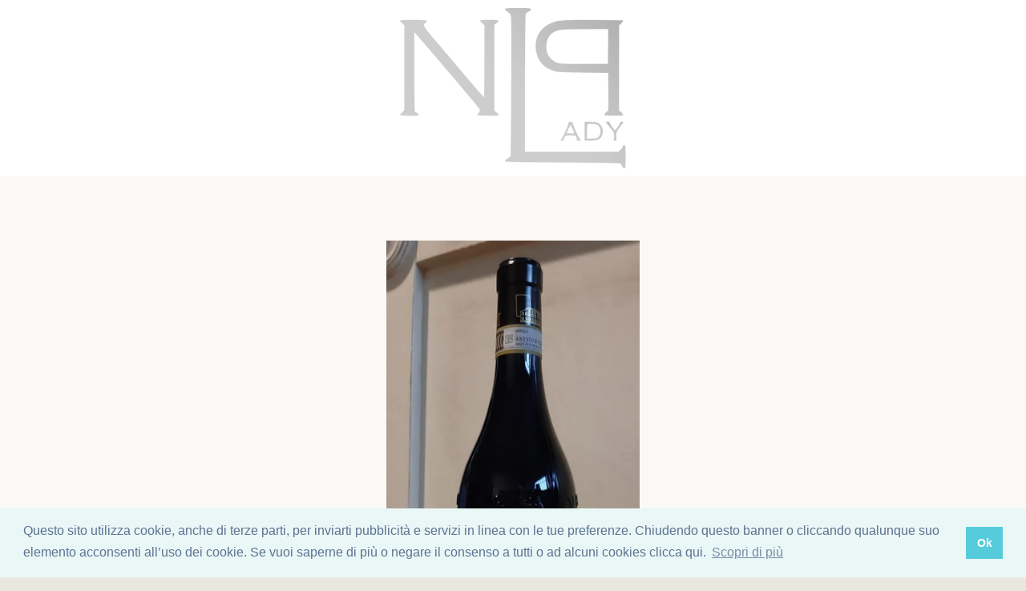

--- FILE ---
content_type: text/html; charset=utf-8
request_url: https://shop.nuovapasticcerialady.it/products/barolo-monvigliero-2017-fratelli-alessandria
body_size: 41113
content:


<!doctype html>
<html class="supports-no-js " lang="it">
<head>
  <meta charset="utf-8">

  <meta http-equiv="X-UA-Compatible" content="IE=edge,chrome=1">
  <meta name="viewport" content="width=device-width,initial-scale=1">
  <meta name="theme-color" content="#4a4a4a">
  <link rel="canonical" href="https://shop.nuovapasticcerialady.it/products/barolo-monvigliero-2017-fratelli-alessandria">

  
    <link rel="shortcut icon" href="//shop.nuovapasticcerialady.it/cdn/shop/files/logo-bianco_1_32x32.png?v=1614747996" type="image/png">
  

  <title>
    Barolo &#39; Monvigliero &#39; 2017 | Fratelli Alessandria &ndash; Nuova Pasticceria Lady
  </title>

  
    <meta name="description" content="Il Barolo &quot;Monvigliero&quot; dei Fratelli Alessandria nasce in un prestigioso cru di Verduno e matura per 36 mesi in botte. Tipici sentori di frutta sotto spirito, cuoio e spezie dolci si integrano in un sorso ricco, strutturato e vigoroso, sorretto da una buona trama tannica">
  

  <!-- /snippets/social-meta-tags.liquid -->




<meta property="og:site_name" content="Nuova Pasticceria Lady">
<meta property="og:url" content="https://shop.nuovapasticcerialady.it/products/barolo-monvigliero-2017-fratelli-alessandria">
<meta property="og:title" content="Barolo ' Monvigliero ' 2017 | Fratelli Alessandria">
<meta property="og:type" content="product">
<meta property="og:description" content="Il Barolo &quot;Monvigliero&quot; dei Fratelli Alessandria nasce in un prestigioso cru di Verduno e matura per 36 mesi in botte. Tipici sentori di frutta sotto spirito, cuoio e spezie dolci si integrano in un sorso ricco, strutturato e vigoroso, sorretto da una buona trama tannica">

  <meta property="og:price:amount" content="76,00">
  <meta property="og:price:currency" content="EUR">

<meta property="og:image" content="http://shop.nuovapasticcerialady.it/cdn/shop/products/WhatsAppImage2021-09-28at07.46.25_1200x1200.jpg?v=1633454608"><meta property="og:image" content="http://shop.nuovapasticcerialady.it/cdn/shop/products/barolo_5d1ce6ab-d7ec-49c2-b850-8d8b67946cdc_1200x1200.png?v=1633454609">
<meta property="og:image:secure_url" content="https://shop.nuovapasticcerialady.it/cdn/shop/products/WhatsAppImage2021-09-28at07.46.25_1200x1200.jpg?v=1633454608"><meta property="og:image:secure_url" content="https://shop.nuovapasticcerialady.it/cdn/shop/products/barolo_5d1ce6ab-d7ec-49c2-b850-8d8b67946cdc_1200x1200.png?v=1633454609">


<meta name="twitter:card" content="summary_large_image">
<meta name="twitter:title" content="Barolo ' Monvigliero ' 2017 | Fratelli Alessandria">
<meta name="twitter:description" content="Il Barolo &quot;Monvigliero&quot; dei Fratelli Alessandria nasce in un prestigioso cru di Verduno e matura per 36 mesi in botte. Tipici sentori di frutta sotto spirito, cuoio e spezie dolci si integrano in un sorso ricco, strutturato e vigoroso, sorretto da una buona trama tannica">


  <script>window.performance && window.performance.mark && window.performance.mark('shopify.content_for_header.start');</script><meta id="shopify-digital-wallet" name="shopify-digital-wallet" content="/8857813052/digital_wallets/dialog">
<meta name="shopify-checkout-api-token" content="4a9d0f03915005db47855531b6b7d653">
<meta id="in-context-paypal-metadata" data-shop-id="8857813052" data-venmo-supported="false" data-environment="production" data-locale="it_IT" data-paypal-v4="true" data-currency="EUR">
<link rel="alternate" hreflang="x-default" href="https://shop.nuovapasticcerialady.it/products/barolo-monvigliero-2017-fratelli-alessandria">
<link rel="alternate" hreflang="it" href="https://shop.nuovapasticcerialady.it/products/barolo-monvigliero-2017-fratelli-alessandria">
<link rel="alternate" hreflang="en" href="https://shop.nuovapasticcerialady.it/en/products/barolo-monvigliero-2017-fratelli-alessandria">
<link rel="alternate" hreflang="fr" href="https://shop.nuovapasticcerialady.it/fr/products/barolo-monvigliero-2017-fratelli-alessandria">
<link rel="alternate" type="application/json+oembed" href="https://shop.nuovapasticcerialady.it/products/barolo-monvigliero-2017-fratelli-alessandria.oembed">
<script async="async" src="/checkouts/internal/preloads.js?locale=it-IT"></script>
<link rel="preconnect" href="https://shop.app" crossorigin="anonymous">
<script async="async" src="https://shop.app/checkouts/internal/preloads.js?locale=it-IT&shop_id=8857813052" crossorigin="anonymous"></script>
<script id="apple-pay-shop-capabilities" type="application/json">{"shopId":8857813052,"countryCode":"IT","currencyCode":"EUR","merchantCapabilities":["supports3DS"],"merchantId":"gid:\/\/shopify\/Shop\/8857813052","merchantName":"Nuova Pasticceria Lady","requiredBillingContactFields":["postalAddress","email","phone"],"requiredShippingContactFields":["postalAddress","email","phone"],"shippingType":"shipping","supportedNetworks":["visa","maestro","masterCard","amex"],"total":{"type":"pending","label":"Nuova Pasticceria Lady","amount":"1.00"},"shopifyPaymentsEnabled":true,"supportsSubscriptions":true}</script>
<script id="shopify-features" type="application/json">{"accessToken":"4a9d0f03915005db47855531b6b7d653","betas":["rich-media-storefront-analytics"],"domain":"shop.nuovapasticcerialady.it","predictiveSearch":true,"shopId":8857813052,"locale":"it"}</script>
<script>var Shopify = Shopify || {};
Shopify.shop = "shop-nuova-pasticceria-lady.myshopify.com";
Shopify.locale = "it";
Shopify.currency = {"active":"EUR","rate":"1.0"};
Shopify.country = "IT";
Shopify.theme = {"name":"Narrative","id":47723872316,"schema_name":"Narrative","schema_version":"6.0.5","theme_store_id":829,"role":"main"};
Shopify.theme.handle = "null";
Shopify.theme.style = {"id":null,"handle":null};
Shopify.cdnHost = "shop.nuovapasticcerialady.it/cdn";
Shopify.routes = Shopify.routes || {};
Shopify.routes.root = "/";</script>
<script type="module">!function(o){(o.Shopify=o.Shopify||{}).modules=!0}(window);</script>
<script>!function(o){function n(){var o=[];function n(){o.push(Array.prototype.slice.apply(arguments))}return n.q=o,n}var t=o.Shopify=o.Shopify||{};t.loadFeatures=n(),t.autoloadFeatures=n()}(window);</script>
<script>
  window.ShopifyPay = window.ShopifyPay || {};
  window.ShopifyPay.apiHost = "shop.app\/pay";
  window.ShopifyPay.redirectState = null;
</script>
<script id="shop-js-analytics" type="application/json">{"pageType":"product"}</script>
<script defer="defer" async type="module" src="//shop.nuovapasticcerialady.it/cdn/shopifycloud/shop-js/modules/v2/client.init-shop-cart-sync_DXGljDCh.it.esm.js"></script>
<script defer="defer" async type="module" src="//shop.nuovapasticcerialady.it/cdn/shopifycloud/shop-js/modules/v2/chunk.common_Dby6QE3M.esm.js"></script>
<script type="module">
  await import("//shop.nuovapasticcerialady.it/cdn/shopifycloud/shop-js/modules/v2/client.init-shop-cart-sync_DXGljDCh.it.esm.js");
await import("//shop.nuovapasticcerialady.it/cdn/shopifycloud/shop-js/modules/v2/chunk.common_Dby6QE3M.esm.js");

  window.Shopify.SignInWithShop?.initShopCartSync?.({"fedCMEnabled":true,"windoidEnabled":true});

</script>
<script>
  window.Shopify = window.Shopify || {};
  if (!window.Shopify.featureAssets) window.Shopify.featureAssets = {};
  window.Shopify.featureAssets['shop-js'] = {"shop-cart-sync":["modules/v2/client.shop-cart-sync_CuycFFQA.it.esm.js","modules/v2/chunk.common_Dby6QE3M.esm.js"],"init-fed-cm":["modules/v2/client.init-fed-cm_BNG5oyTN.it.esm.js","modules/v2/chunk.common_Dby6QE3M.esm.js"],"shop-button":["modules/v2/client.shop-button_CYDCs7np.it.esm.js","modules/v2/chunk.common_Dby6QE3M.esm.js"],"init-windoid":["modules/v2/client.init-windoid_CIyZw0nM.it.esm.js","modules/v2/chunk.common_Dby6QE3M.esm.js"],"shop-cash-offers":["modules/v2/client.shop-cash-offers_CcSAlF98.it.esm.js","modules/v2/chunk.common_Dby6QE3M.esm.js","modules/v2/chunk.modal_D1Buujso.esm.js"],"shop-toast-manager":["modules/v2/client.shop-toast-manager_BX7Boar6.it.esm.js","modules/v2/chunk.common_Dby6QE3M.esm.js"],"init-shop-email-lookup-coordinator":["modules/v2/client.init-shop-email-lookup-coordinator_9H--u2Oq.it.esm.js","modules/v2/chunk.common_Dby6QE3M.esm.js"],"pay-button":["modules/v2/client.pay-button_Dij3AEMZ.it.esm.js","modules/v2/chunk.common_Dby6QE3M.esm.js"],"avatar":["modules/v2/client.avatar_BTnouDA3.it.esm.js"],"init-shop-cart-sync":["modules/v2/client.init-shop-cart-sync_DXGljDCh.it.esm.js","modules/v2/chunk.common_Dby6QE3M.esm.js"],"shop-login-button":["modules/v2/client.shop-login-button_CQ3q_nN6.it.esm.js","modules/v2/chunk.common_Dby6QE3M.esm.js","modules/v2/chunk.modal_D1Buujso.esm.js"],"init-customer-accounts-sign-up":["modules/v2/client.init-customer-accounts-sign-up_BnxtNv5b.it.esm.js","modules/v2/client.shop-login-button_CQ3q_nN6.it.esm.js","modules/v2/chunk.common_Dby6QE3M.esm.js","modules/v2/chunk.modal_D1Buujso.esm.js"],"init-shop-for-new-customer-accounts":["modules/v2/client.init-shop-for-new-customer-accounts_CKlpbIAZ.it.esm.js","modules/v2/client.shop-login-button_CQ3q_nN6.it.esm.js","modules/v2/chunk.common_Dby6QE3M.esm.js","modules/v2/chunk.modal_D1Buujso.esm.js"],"init-customer-accounts":["modules/v2/client.init-customer-accounts_BatGhs6N.it.esm.js","modules/v2/client.shop-login-button_CQ3q_nN6.it.esm.js","modules/v2/chunk.common_Dby6QE3M.esm.js","modules/v2/chunk.modal_D1Buujso.esm.js"],"shop-follow-button":["modules/v2/client.shop-follow-button_Drfnypl_.it.esm.js","modules/v2/chunk.common_Dby6QE3M.esm.js","modules/v2/chunk.modal_D1Buujso.esm.js"],"lead-capture":["modules/v2/client.lead-capture_C77H9ivN.it.esm.js","modules/v2/chunk.common_Dby6QE3M.esm.js","modules/v2/chunk.modal_D1Buujso.esm.js"],"checkout-modal":["modules/v2/client.checkout-modal_B3EdBKL4.it.esm.js","modules/v2/chunk.common_Dby6QE3M.esm.js","modules/v2/chunk.modal_D1Buujso.esm.js"],"shop-login":["modules/v2/client.shop-login_CkabS-Xl.it.esm.js","modules/v2/chunk.common_Dby6QE3M.esm.js","modules/v2/chunk.modal_D1Buujso.esm.js"],"payment-terms":["modules/v2/client.payment-terms_BgXoyFHX.it.esm.js","modules/v2/chunk.common_Dby6QE3M.esm.js","modules/v2/chunk.modal_D1Buujso.esm.js"]};
</script>
<script id="__st">var __st={"a":8857813052,"offset":3600,"reqid":"ca314a1d-d433-4e80-b6fb-578ac45ae9eb-1768982426","pageurl":"shop.nuovapasticcerialady.it\/products\/barolo-monvigliero-2017-fratelli-alessandria","u":"9782a4ce34f6","p":"product","rtyp":"product","rid":6662281396284};</script>
<script>window.ShopifyPaypalV4VisibilityTracking = true;</script>
<script id="captcha-bootstrap">!function(){'use strict';const t='contact',e='account',n='new_comment',o=[[t,t],['blogs',n],['comments',n],[t,'customer']],c=[[e,'customer_login'],[e,'guest_login'],[e,'recover_customer_password'],[e,'create_customer']],r=t=>t.map((([t,e])=>`form[action*='/${t}']:not([data-nocaptcha='true']) input[name='form_type'][value='${e}']`)).join(','),a=t=>()=>t?[...document.querySelectorAll(t)].map((t=>t.form)):[];function s(){const t=[...o],e=r(t);return a(e)}const i='password',u='form_key',d=['recaptcha-v3-token','g-recaptcha-response','h-captcha-response',i],f=()=>{try{return window.sessionStorage}catch{return}},m='__shopify_v',_=t=>t.elements[u];function p(t,e,n=!1){try{const o=window.sessionStorage,c=JSON.parse(o.getItem(e)),{data:r}=function(t){const{data:e,action:n}=t;return t[m]||n?{data:e,action:n}:{data:t,action:n}}(c);for(const[e,n]of Object.entries(r))t.elements[e]&&(t.elements[e].value=n);n&&o.removeItem(e)}catch(o){console.error('form repopulation failed',{error:o})}}const l='form_type',E='cptcha';function T(t){t.dataset[E]=!0}const w=window,h=w.document,L='Shopify',v='ce_forms',y='captcha';let A=!1;((t,e)=>{const n=(g='f06e6c50-85a8-45c8-87d0-21a2b65856fe',I='https://cdn.shopify.com/shopifycloud/storefront-forms-hcaptcha/ce_storefront_forms_captcha_hcaptcha.v1.5.2.iife.js',D={infoText:'Protetto da hCaptcha',privacyText:'Privacy',termsText:'Termini'},(t,e,n)=>{const o=w[L][v],c=o.bindForm;if(c)return c(t,g,e,D).then(n);var r;o.q.push([[t,g,e,D],n]),r=I,A||(h.body.append(Object.assign(h.createElement('script'),{id:'captcha-provider',async:!0,src:r})),A=!0)});var g,I,D;w[L]=w[L]||{},w[L][v]=w[L][v]||{},w[L][v].q=[],w[L][y]=w[L][y]||{},w[L][y].protect=function(t,e){n(t,void 0,e),T(t)},Object.freeze(w[L][y]),function(t,e,n,w,h,L){const[v,y,A,g]=function(t,e,n){const i=e?o:[],u=t?c:[],d=[...i,...u],f=r(d),m=r(i),_=r(d.filter((([t,e])=>n.includes(e))));return[a(f),a(m),a(_),s()]}(w,h,L),I=t=>{const e=t.target;return e instanceof HTMLFormElement?e:e&&e.form},D=t=>v().includes(t);t.addEventListener('submit',(t=>{const e=I(t);if(!e)return;const n=D(e)&&!e.dataset.hcaptchaBound&&!e.dataset.recaptchaBound,o=_(e),c=g().includes(e)&&(!o||!o.value);(n||c)&&t.preventDefault(),c&&!n&&(function(t){try{if(!f())return;!function(t){const e=f();if(!e)return;const n=_(t);if(!n)return;const o=n.value;o&&e.removeItem(o)}(t);const e=Array.from(Array(32),(()=>Math.random().toString(36)[2])).join('');!function(t,e){_(t)||t.append(Object.assign(document.createElement('input'),{type:'hidden',name:u})),t.elements[u].value=e}(t,e),function(t,e){const n=f();if(!n)return;const o=[...t.querySelectorAll(`input[type='${i}']`)].map((({name:t})=>t)),c=[...d,...o],r={};for(const[a,s]of new FormData(t).entries())c.includes(a)||(r[a]=s);n.setItem(e,JSON.stringify({[m]:1,action:t.action,data:r}))}(t,e)}catch(e){console.error('failed to persist form',e)}}(e),e.submit())}));const S=(t,e)=>{t&&!t.dataset[E]&&(n(t,e.some((e=>e===t))),T(t))};for(const o of['focusin','change'])t.addEventListener(o,(t=>{const e=I(t);D(e)&&S(e,y())}));const B=e.get('form_key'),M=e.get(l),P=B&&M;t.addEventListener('DOMContentLoaded',(()=>{const t=y();if(P)for(const e of t)e.elements[l].value===M&&p(e,B);[...new Set([...A(),...v().filter((t=>'true'===t.dataset.shopifyCaptcha))])].forEach((e=>S(e,t)))}))}(h,new URLSearchParams(w.location.search),n,t,e,['guest_login'])})(!0,!0)}();</script>
<script integrity="sha256-4kQ18oKyAcykRKYeNunJcIwy7WH5gtpwJnB7kiuLZ1E=" data-source-attribution="shopify.loadfeatures" defer="defer" src="//shop.nuovapasticcerialady.it/cdn/shopifycloud/storefront/assets/storefront/load_feature-a0a9edcb.js" crossorigin="anonymous"></script>
<script crossorigin="anonymous" defer="defer" src="//shop.nuovapasticcerialady.it/cdn/shopifycloud/storefront/assets/shopify_pay/storefront-65b4c6d7.js?v=20250812"></script>
<script data-source-attribution="shopify.dynamic_checkout.dynamic.init">var Shopify=Shopify||{};Shopify.PaymentButton=Shopify.PaymentButton||{isStorefrontPortableWallets:!0,init:function(){window.Shopify.PaymentButton.init=function(){};var t=document.createElement("script");t.src="https://shop.nuovapasticcerialady.it/cdn/shopifycloud/portable-wallets/latest/portable-wallets.it.js",t.type="module",document.head.appendChild(t)}};
</script>
<script data-source-attribution="shopify.dynamic_checkout.buyer_consent">
  function portableWalletsHideBuyerConsent(e){var t=document.getElementById("shopify-buyer-consent"),n=document.getElementById("shopify-subscription-policy-button");t&&n&&(t.classList.add("hidden"),t.setAttribute("aria-hidden","true"),n.removeEventListener("click",e))}function portableWalletsShowBuyerConsent(e){var t=document.getElementById("shopify-buyer-consent"),n=document.getElementById("shopify-subscription-policy-button");t&&n&&(t.classList.remove("hidden"),t.removeAttribute("aria-hidden"),n.addEventListener("click",e))}window.Shopify?.PaymentButton&&(window.Shopify.PaymentButton.hideBuyerConsent=portableWalletsHideBuyerConsent,window.Shopify.PaymentButton.showBuyerConsent=portableWalletsShowBuyerConsent);
</script>
<script data-source-attribution="shopify.dynamic_checkout.cart.bootstrap">document.addEventListener("DOMContentLoaded",(function(){function t(){return document.querySelector("shopify-accelerated-checkout-cart, shopify-accelerated-checkout")}if(t())Shopify.PaymentButton.init();else{new MutationObserver((function(e,n){t()&&(Shopify.PaymentButton.init(),n.disconnect())})).observe(document.body,{childList:!0,subtree:!0})}}));
</script>
<script id='scb4127' type='text/javascript' async='' src='https://shop.nuovapasticcerialady.it/cdn/shopifycloud/privacy-banner/storefront-banner.js'></script><link id="shopify-accelerated-checkout-styles" rel="stylesheet" media="screen" href="https://shop.nuovapasticcerialady.it/cdn/shopifycloud/portable-wallets/latest/accelerated-checkout-backwards-compat.css" crossorigin="anonymous">
<style id="shopify-accelerated-checkout-cart">
        #shopify-buyer-consent {
  margin-top: 1em;
  display: inline-block;
  width: 100%;
}

#shopify-buyer-consent.hidden {
  display: none;
}

#shopify-subscription-policy-button {
  background: none;
  border: none;
  padding: 0;
  text-decoration: underline;
  font-size: inherit;
  cursor: pointer;
}

#shopify-subscription-policy-button::before {
  box-shadow: none;
}

      </style>

<script>window.performance && window.performance.mark && window.performance.mark('shopify.content_for_header.end');</script>

  



<style>@font-face {
  font-family: "Shippori Mincho";
  font-weight: 400;
  font-style: normal;
  src: url("//shop.nuovapasticcerialady.it/cdn/fonts/shippori_mincho/shipporimincho_n4.84f8b7ceff7f95df65cde9ab1ed190e83a4f5b7e.woff2") format("woff2"),
       url("//shop.nuovapasticcerialady.it/cdn/fonts/shippori_mincho/shipporimincho_n4.2a4eff622a8c9fcdc3c2b98b39815a9acc98b084.woff") format("woff");
}

  @font-face {
  font-family: Figtree;
  font-weight: 400;
  font-style: normal;
  src: url("//shop.nuovapasticcerialady.it/cdn/fonts/figtree/figtree_n4.3c0838aba1701047e60be6a99a1b0a40ce9b8419.woff2") format("woff2"),
       url("//shop.nuovapasticcerialady.it/cdn/fonts/figtree/figtree_n4.c0575d1db21fc3821f17fd6617d3dee552312137.woff") format("woff");
}

/* ------------------------ Critical Helper Classes ------------------------- */
.critical-hide {
  display: none;
}

.critical-clear {
  opacity: 0;
  visibility: hidden;
}

.drawer-cover {
  opacity: 0;
}

.main-content .shopify-section {
  display: none;
}

.main-content .shopify-section:first-child {
  display: inherit;
}

body:not(.template-index) .main-content {
  opacity: 0;
}


/* ----------------------------- Global Styles ------------------------------ */
*, *::before, *::after {
  box-sizing: border-box;
}

html {
  font-size: 62.5%;
  background-color: #faf9f6;
}

body {
  margin: 0;
  font-size: 1.6rem;
  font-family: Figtree, sans-serif;
  font-style: normal;
  font-weight: 400;
  color: #4a4a4a;
  line-height: 1.625;
}

.page-width {
  max-width: 980px;
  padding: 0 20px;
  margin: 0 auto;
}

/* ---------------------------- Helper Classes ------------------------------ */
.visually-hidden,
.icon__fallback-text {
  position: absolute !important;
  overflow: hidden;
  clip: rect(0 0 0 0);
  height: 1px;
  width: 1px;
  padding: 0;
  border: 0;
}

/* ----------------------------- Typography --------------------------------- */
body {
  -webkit-font-smoothing: antialiased;
  -webkit-text-size-adjust: 100%;
}

.h4 {
  letter-spacing: inherit;
  text-transform: inherit;
  font-family: "Shippori Mincho", serif;
  font-style: normal;
  font-weight: 400;
}


.h4 a {
  color: inherit;
  text-decoration: none;
  font-weight: inherit;
}

.h4 {
  font-size: 2.2rem;
}

@media only screen and (min-width: 750px) {
  .h4 {
    font-size: 2.4rem;
    line-height: 1.5;
  }
}

/* ------------------------------ Buttons ----------------------------------- */
.btn,
.btn--secondary {
  -moz-user-select: "none";
  -ms-user-select: "none";
  -webkit-user-select: "none";
  user-select: "none";
  -webkit-appearance: none;
  -moz-appearance: none;
  appearance: none;
  display: inline-block;
  position: relative;
  width: auto;
  background-color: #4a4a4a;
  border-radius: 0;
  color: #ffffff;
  border: 2px solid #4a4a4a;
  font-size: 1.4rem;
  font-weight: 700;
  letter-spacing: 1.5px;
  text-decoration: none;
  text-align: center;
  text-transform: uppercase;
  padding: 10px 30px;
  line-height: 2.2;
  vertical-align: middle;
  cursor: pointer;
  transition: outline 0.1s linear;
  box-sizing: border-box;
}

.btn--square {
  width: 50px;
  height: 50px;
  padding: 0;
  text-align: center;
  line-height: 50px;
}

.btn--clear {
  position: relative;
  background-color: transparent;
  border: 0;
  color: #4a4a4a;
  transition: 0.15s opacity ease-out;
}

.btn--clear:hover::after,
.btn--clear::after {
  outline: 0 !important;
}

.btn::after,
.btn--secondary::after {
  content: '';
  display: block;
  position: absolute;
  top: 0;
  left: 0;
  width: 100%;
  height: 100%;
  outline: 2px solid #4a4a4a;
  transition: outline 0.1s linear;
}

/* -------------------------------- Icons ----------------------------------- */
.icon {
  display: inline-block;
  width: 20px;
  height: 20px;
  vertical-align: middle;
}

/* ----------------------------- Site Header -------------------------------- */
.site-header {
  position: relative;
  transition: transform 0.25s ease-out;
  z-index: 10;
}

.site-header--transparent,
.site-header--homepage {
  position: absolute;
  top: 0;
  left: 0;
  right: 0;
  z-index: 10;
}

.site-header__wrapper {
  position: relative;
  min-height: 60px;
  width: 100%;
  background-color: #fff;
  z-index: 10;
}

.site-header--transparent .site-header__wrapper {
  background-color: transparent;
}

.site-header__wrapper svg {
  fill: #ffffff;
}

.site-header__wrapper--transitioning {
  transition: background-color 0.25s ease-out, margin-top 0.25s ease-out;
}

.announcement-bar {
  display: none;
  text-align: center;
  position: relative;
  text-decoration: none;
  z-index: 10;
}

.announcement-bar--visible {
  display: block;
}

.announcement-bar__message {
  font-size: 16px;
  font-weight: 400;
  padding: 10px 20px;
  margin-bottom: 0;
}

.announcement-bar__message .icon {
  fill: currentColor;
}

.announcement-bar__close {
  position: absolute;
  right: 20px;
  padding: 0;
  width: 30px;
  height: 30px;
  line-height: 100%;
  top: 50%;
  -ms-transform: translateY(-50%);
  -webkit-transform: translateY(-50%);
  transform: translateY(-50%);
}

.announcement-bar__close .icon {
  width: 12px;
  height: 12px;
  fill: currentColor;
}

.site-header-sections {
  display: -webkit-flex;
  display: -ms-flexbox;
  display: flex;
  width: 100%;
  -ms-flex-align: center;
  -webkit-align-items: center;
  -moz-align-items: center;
  -ms-align-items: center;
  -o-align-items: center;
  align-items: center;
  min-height: 60px;
}

.site-header__section--title {
  display: -webkit-flex;
  display: -ms-flexbox;
  display: flex;
  width: 100%;
  -webkit-justify-content: center;
  -ms-justify-content: center;
  justify-content: center;
}

.site-header__logo-wrapper {
  display: inline-block;
  margin: 0;
  padding: 10px 0;
  text-align: center;
  line-height: 1.2;
}

.site-header__logo {
  display: block;
}

.site-header__logo-image {
  display: block;
  margin: 0 auto;
}

.site-header--transparent .site-header__logo-image {
  display: none;
}

@media only screen and (max-width: 749px) {
  .site-header__logo-image {
    max-height: 30px;
  }
}

.site-header__logo-image--transparent {
  display: none;
}

.site-header--transparent .site-header__logo-image--transparent {
  display: block;
}

.navigation-open .site-header__logo-image--transparent,
html.supports-no-js .site-header__logo-image--transparent {
  display: none;
}

.site-header__cart svg {
  width: 22px;
  height: 30px;
  margin: -2px 0 0 -2px;
}

@media only screen and (min-width: 750px) {
  .site-header__cart svg {
    width: 26px;
  }
}

.site-header__cart::after {
  border-color: #4a4a4a;
}

.site-header__cart-bubble {
  position: absolute;
  top: 15px;
  right: 10px;
  width: 10px;
  height: 10px;
  background-color: #eb4f47;
  border-radius: 50%;
  opacity: 0;
  transition: all 0.25s ease-out;
  -ms-transform: scale(0);
  -webkit-transform: scale(0);
  transform: scale(0);
}

@media only screen and (min-width: 750px) {
  .site-header__cart-bubble {
    top:15px;
    right: 9px;
  }
}

.site-header__cart .site-header__cart-bubble {
  top: 13px;
}

@media only screen and (min-width: 750px) {
  .site-header__cart .site-header__cart-bubble {
    top: 12px;
  }
}

.site-header__cart-bubble--visible {
  opacity: 1;
  -ms-transform: scale(1);
  -webkit-transform: scale(1);
  transform: scale(1);
}

.burger-icon {
  display: block;
  height: 2px;
  width: 16px;
  left: 50%;
  margin-left: -8px;
  background: #ffffff;
  position: absolute;
  transition: all 0.25s ease-out;
}

@media only screen and (min-width: 750px) {
  .burger-icon {
    height:2px;
    width: 24px;
    left: 50%;
    margin-left: -12px;
  }
}

.burger-icon--top {
  top: 18px;
}

@media only screen and (min-width: 750px) {
  .burger-icon--top {
    top: 16px;
  }
}

.site-header__navigation--active .burger-icon--top {
  top: 25px;
  transform: rotate(45deg);
}

.burger-icon--mid {
  top: 24px;
}

@media only screen and (min-width: 750px) {
  .burger-icon--mid {
    top: 24px;
  }
}

.site-header__navigation--active .burger-icon--mid {
  opacity: 0;
}

.burger-icon--bottom {
  top: 30px;
}

@media only screen and (min-width: 750px) {
  .burger-icon--bottom {
    top: 32px;
  }
}

.site-header__navigation--active .burger-icon--bottom {
  top: 25px;
  transform: rotate(-45deg);
}

.site-header__navigation {
  position: relative;
}

.site-header__navigation svg {
  width: 20px;
  height: 30px;
}

.site-header__navigation::after {
  border-color: #4a4a4a;
}

/* ----------------------------- Slideshow --------------------------------- */
.slideshow {
  display: -webkit-flex;
  display: -ms-flexbox;
  display: flex;
  width: 100%;
  position: relative;
  overflow: hidden;
  height: calc(100vh - 35px);
  background-color: #dfd8c5;
}

.slideshow__slide {
  position: absolute;
  height: 100%;
  width: 100%;
  opacity: 0;
  z-index: 0;
  transition: all 0.5s cubic-bezier(0, 0, 0, 1);
}

.slideshow__slide--active {
  transition: all 0.5s cubic-bezier(0, 0, 0, 1);
  opacity: 1;
  z-index: 2;
}

.slideshow__overlay::before {
  content: '';
  position: absolute;
  top: 0;
  right: 0;
  bottom: 0;
  left: 0;
  z-index: 3;
}

.slideshow__image {
  height: 100%;
  width: 100%;
  object-fit: cover;
  z-index: 1;
  transition: opacity 0.8s cubic-bezier(0.44, 0.13, 0.48, 0.87),filter 400ms,-webkit-filter 400ms;
  font-family: "object-fit: cover";
}

.slideshow__image .placeholder-svg {
  display: block;
  fill: rgba(74,74,74,0.35);
  background-color: #f1eee6;
  position: absolute;
  top: 50%;
  left: 50%;
  height: 100%;
  width: auto;
  max-height: none;
  max-width: none;
  -ms-transform: translate(-50%, -50%);
  -webkit-transform: translate(-50%, -50%);
  transform: translate(-50%, -50%);
}

.slideshow__image .placeholder-background {
  background-color: #faf9f6;
  position: absolute;
  top: 0;
  right: 0;
  bottom: 0;
  left: 0;
}
</style>

  


<link title="theme" rel="preload" href="//shop.nuovapasticcerialady.it/cdn/shop/t/2/assets/theme.scss.css?v=51337337259787028701764675471" as="style">
<noscript><link rel="stylesheet" href="//shop.nuovapasticcerialady.it/cdn/shop/t/2/assets/theme.scss.css?v=51337337259787028701764675471"></noscript>

<script>
/*! loadCSS. [c]2017 Filament Group, Inc. MIT License */
!function(a){"use strict";var b=function(b,c,d){function e(a){return h.body?a():void setTimeout(function(){e(a)})}function f(){i.addEventListener&&i.removeEventListener("load",f);if(!Shopify.designMode)i.media=d||"all"}var g,h=a.document,i=h.createElement("link");if(c)g=c;else{var j=(h.body||h.getElementsByTagName("head")[0]).childNodes;g=j[j.length-1]}var k=h.styleSheets;i.rel="stylesheet",i.href=b,i.media=Shopify.designMode?d||"all":"only x",e(function(){g.parentNode.insertBefore(i,c?g:g.nextSibling)});var l=function(a){for(var b=i.href,c=k.length;c--;)if(k[c].href===b)return a();setTimeout(function(){l(a)})};return i.addEventListener&&i.addEventListener("load",f),i.onloadcssdefined=l,l(f),i};"undefined"!=typeof exports?exports.loadCSS=b:a.loadCSS=b}("undefined"!=typeof global?global:this);
/*! onloadCSS. (onload callback for loadCSS) [c]2017 Filament Group, Inc. MIT License */
function onloadCSS(a,b){function c(){!d&&b&&(d=!0,b.call(a))}var d;a.addEventListener&&a.addEventListener("load",c),a.attachEvent&&a.attachEvent("onload",c),"isApplicationInstalled"in navigator&&"onloadcssdefined"in a&&a.onloadcssdefined(c)}

// Insert our stylesheet before our preload <link> tag
var preload = document.querySelector('link[href="//shop.nuovapasticcerialady.it/cdn/shop/t/2/assets/theme.scss.css?v=51337337259787028701764675471"]');
var stylesheet = loadCSS('//shop.nuovapasticcerialady.it/cdn/shop/t/2/assets/theme.scss.css?v=51337337259787028701764675471', preload);
// Create a property to easily detect if the stylesheet is done loading
onloadCSS(stylesheet, function() { stylesheet.loaded = true; });
</script>

  <script>
    var theme = {
      stylesheet: "//shop.nuovapasticcerialady.it/cdn/shop/t/2/assets/theme.scss.css?v=51337337259787028701764675471",
      strings: {
        addToCart: "Aggiungi al carrello",
        soldOut: "Esaurito",
        unavailable: "Non disponibile",
        addItemSuccess: "Articolo aggiunto al carrello!",
        viewCart: "Visualizza carrello",
        cartError: "Si è verificato un errore durante l\u0026#39;aggiornamento del carrello. Riprova più tardi.",
        cartQuantityError: "Puoi aggiungere soltanto [quantity] [title] al tuo carrello.",
        newsletter: {
          blankError: "L\u0026#39;email non può essere vuota.",
          invalidError: "Inserire un indirizzo email valido."
        },
        map: {
          zeroResults: "La ricerca non ha prodotto alcun risultato per questo indirizzo",
          overQueryLimit: "Hai superato il limite di utilizzo dell'API di Google. Considera l’aggiornamento a un \u003ca href=\"https:\/\/developers.google.com\/maps\/premium\/usage-limits\"\u003ePiano Premium\u003c\/a\u003e.",
          authError: "Si è verificato un problema di autenticazione della chiave API di Google Maps.",
          addressError: "Errore durante la ricerca dell\u0026#39;indirizzo"
        }
      },
      isOnline: true,
      moneyFormat: "€{{amount_with_comma_separator}}",
      mediaQuerySmall: 750,
      mediaQueryMedium: 990
    };

    

    document.documentElement.className = document.documentElement.className.replace('supports-no-js', '');
  </script>

  <script src="//shop.nuovapasticcerialady.it/cdn/shop/t/2/assets/lazysizes.min.js?v=113104124934720948131552579221" async="async"></script>
  <script src="//shop.nuovapasticcerialady.it/cdn/shop/t/2/assets/vendor.min.js?v=86805562735609519881552579222" defer="defer"></script>
  <script src="//shop.nuovapasticcerialady.it/cdn/shop/t/2/assets/theme.min.js?v=108418148133367756491552579222" defer="defer"></script>
  <script src="//shop.nuovapasticcerialady.it/cdn/shop/t/2/assets/custom.js?v=101612360477050417211552579221" defer="defer"></script>
<link href="https://monorail-edge.shopifysvc.com" rel="dns-prefetch">
<script>(function(){if ("sendBeacon" in navigator && "performance" in window) {try {var session_token_from_headers = performance.getEntriesByType('navigation')[0].serverTiming.find(x => x.name == '_s').description;} catch {var session_token_from_headers = undefined;}var session_cookie_matches = document.cookie.match(/_shopify_s=([^;]*)/);var session_token_from_cookie = session_cookie_matches && session_cookie_matches.length === 2 ? session_cookie_matches[1] : "";var session_token = session_token_from_headers || session_token_from_cookie || "";function handle_abandonment_event(e) {var entries = performance.getEntries().filter(function(entry) {return /monorail-edge.shopifysvc.com/.test(entry.name);});if (!window.abandonment_tracked && entries.length === 0) {window.abandonment_tracked = true;var currentMs = Date.now();var navigation_start = performance.timing.navigationStart;var payload = {shop_id: 8857813052,url: window.location.href,navigation_start,duration: currentMs - navigation_start,session_token,page_type: "product"};window.navigator.sendBeacon("https://monorail-edge.shopifysvc.com/v1/produce", JSON.stringify({schema_id: "online_store_buyer_site_abandonment/1.1",payload: payload,metadata: {event_created_at_ms: currentMs,event_sent_at_ms: currentMs}}));}}window.addEventListener('pagehide', handle_abandonment_event);}}());</script>
<script id="web-pixels-manager-setup">(function e(e,d,r,n,o){if(void 0===o&&(o={}),!Boolean(null===(a=null===(i=window.Shopify)||void 0===i?void 0:i.analytics)||void 0===a?void 0:a.replayQueue)){var i,a;window.Shopify=window.Shopify||{};var t=window.Shopify;t.analytics=t.analytics||{};var s=t.analytics;s.replayQueue=[],s.publish=function(e,d,r){return s.replayQueue.push([e,d,r]),!0};try{self.performance.mark("wpm:start")}catch(e){}var l=function(){var e={modern:/Edge?\/(1{2}[4-9]|1[2-9]\d|[2-9]\d{2}|\d{4,})\.\d+(\.\d+|)|Firefox\/(1{2}[4-9]|1[2-9]\d|[2-9]\d{2}|\d{4,})\.\d+(\.\d+|)|Chrom(ium|e)\/(9{2}|\d{3,})\.\d+(\.\d+|)|(Maci|X1{2}).+ Version\/(15\.\d+|(1[6-9]|[2-9]\d|\d{3,})\.\d+)([,.]\d+|)( \(\w+\)|)( Mobile\/\w+|) Safari\/|Chrome.+OPR\/(9{2}|\d{3,})\.\d+\.\d+|(CPU[ +]OS|iPhone[ +]OS|CPU[ +]iPhone|CPU IPhone OS|CPU iPad OS)[ +]+(15[._]\d+|(1[6-9]|[2-9]\d|\d{3,})[._]\d+)([._]\d+|)|Android:?[ /-](13[3-9]|1[4-9]\d|[2-9]\d{2}|\d{4,})(\.\d+|)(\.\d+|)|Android.+Firefox\/(13[5-9]|1[4-9]\d|[2-9]\d{2}|\d{4,})\.\d+(\.\d+|)|Android.+Chrom(ium|e)\/(13[3-9]|1[4-9]\d|[2-9]\d{2}|\d{4,})\.\d+(\.\d+|)|SamsungBrowser\/([2-9]\d|\d{3,})\.\d+/,legacy:/Edge?\/(1[6-9]|[2-9]\d|\d{3,})\.\d+(\.\d+|)|Firefox\/(5[4-9]|[6-9]\d|\d{3,})\.\d+(\.\d+|)|Chrom(ium|e)\/(5[1-9]|[6-9]\d|\d{3,})\.\d+(\.\d+|)([\d.]+$|.*Safari\/(?![\d.]+ Edge\/[\d.]+$))|(Maci|X1{2}).+ Version\/(10\.\d+|(1[1-9]|[2-9]\d|\d{3,})\.\d+)([,.]\d+|)( \(\w+\)|)( Mobile\/\w+|) Safari\/|Chrome.+OPR\/(3[89]|[4-9]\d|\d{3,})\.\d+\.\d+|(CPU[ +]OS|iPhone[ +]OS|CPU[ +]iPhone|CPU IPhone OS|CPU iPad OS)[ +]+(10[._]\d+|(1[1-9]|[2-9]\d|\d{3,})[._]\d+)([._]\d+|)|Android:?[ /-](13[3-9]|1[4-9]\d|[2-9]\d{2}|\d{4,})(\.\d+|)(\.\d+|)|Mobile Safari.+OPR\/([89]\d|\d{3,})\.\d+\.\d+|Android.+Firefox\/(13[5-9]|1[4-9]\d|[2-9]\d{2}|\d{4,})\.\d+(\.\d+|)|Android.+Chrom(ium|e)\/(13[3-9]|1[4-9]\d|[2-9]\d{2}|\d{4,})\.\d+(\.\d+|)|Android.+(UC? ?Browser|UCWEB|U3)[ /]?(15\.([5-9]|\d{2,})|(1[6-9]|[2-9]\d|\d{3,})\.\d+)\.\d+|SamsungBrowser\/(5\.\d+|([6-9]|\d{2,})\.\d+)|Android.+MQ{2}Browser\/(14(\.(9|\d{2,})|)|(1[5-9]|[2-9]\d|\d{3,})(\.\d+|))(\.\d+|)|K[Aa][Ii]OS\/(3\.\d+|([4-9]|\d{2,})\.\d+)(\.\d+|)/},d=e.modern,r=e.legacy,n=navigator.userAgent;return n.match(d)?"modern":n.match(r)?"legacy":"unknown"}(),u="modern"===l?"modern":"legacy",c=(null!=n?n:{modern:"",legacy:""})[u],f=function(e){return[e.baseUrl,"/wpm","/b",e.hashVersion,"modern"===e.buildTarget?"m":"l",".js"].join("")}({baseUrl:d,hashVersion:r,buildTarget:u}),m=function(e){var d=e.version,r=e.bundleTarget,n=e.surface,o=e.pageUrl,i=e.monorailEndpoint;return{emit:function(e){var a=e.status,t=e.errorMsg,s=(new Date).getTime(),l=JSON.stringify({metadata:{event_sent_at_ms:s},events:[{schema_id:"web_pixels_manager_load/3.1",payload:{version:d,bundle_target:r,page_url:o,status:a,surface:n,error_msg:t},metadata:{event_created_at_ms:s}}]});if(!i)return console&&console.warn&&console.warn("[Web Pixels Manager] No Monorail endpoint provided, skipping logging."),!1;try{return self.navigator.sendBeacon.bind(self.navigator)(i,l)}catch(e){}var u=new XMLHttpRequest;try{return u.open("POST",i,!0),u.setRequestHeader("Content-Type","text/plain"),u.send(l),!0}catch(e){return console&&console.warn&&console.warn("[Web Pixels Manager] Got an unhandled error while logging to Monorail."),!1}}}}({version:r,bundleTarget:l,surface:e.surface,pageUrl:self.location.href,monorailEndpoint:e.monorailEndpoint});try{o.browserTarget=l,function(e){var d=e.src,r=e.async,n=void 0===r||r,o=e.onload,i=e.onerror,a=e.sri,t=e.scriptDataAttributes,s=void 0===t?{}:t,l=document.createElement("script"),u=document.querySelector("head"),c=document.querySelector("body");if(l.async=n,l.src=d,a&&(l.integrity=a,l.crossOrigin="anonymous"),s)for(var f in s)if(Object.prototype.hasOwnProperty.call(s,f))try{l.dataset[f]=s[f]}catch(e){}if(o&&l.addEventListener("load",o),i&&l.addEventListener("error",i),u)u.appendChild(l);else{if(!c)throw new Error("Did not find a head or body element to append the script");c.appendChild(l)}}({src:f,async:!0,onload:function(){if(!function(){var e,d;return Boolean(null===(d=null===(e=window.Shopify)||void 0===e?void 0:e.analytics)||void 0===d?void 0:d.initialized)}()){var d=window.webPixelsManager.init(e)||void 0;if(d){var r=window.Shopify.analytics;r.replayQueue.forEach((function(e){var r=e[0],n=e[1],o=e[2];d.publishCustomEvent(r,n,o)})),r.replayQueue=[],r.publish=d.publishCustomEvent,r.visitor=d.visitor,r.initialized=!0}}},onerror:function(){return m.emit({status:"failed",errorMsg:"".concat(f," has failed to load")})},sri:function(e){var d=/^sha384-[A-Za-z0-9+/=]+$/;return"string"==typeof e&&d.test(e)}(c)?c:"",scriptDataAttributes:o}),m.emit({status:"loading"})}catch(e){m.emit({status:"failed",errorMsg:(null==e?void 0:e.message)||"Unknown error"})}}})({shopId: 8857813052,storefrontBaseUrl: "https://shop.nuovapasticcerialady.it",extensionsBaseUrl: "https://extensions.shopifycdn.com/cdn/shopifycloud/web-pixels-manager",monorailEndpoint: "https://monorail-edge.shopifysvc.com/unstable/produce_batch",surface: "storefront-renderer",enabledBetaFlags: ["2dca8a86"],webPixelsConfigList: [{"id":"190644557","eventPayloadVersion":"v1","runtimeContext":"LAX","scriptVersion":"1","type":"CUSTOM","privacyPurposes":["ANALYTICS"],"name":"Google Analytics tag (migrated)"},{"id":"shopify-app-pixel","configuration":"{}","eventPayloadVersion":"v1","runtimeContext":"STRICT","scriptVersion":"0450","apiClientId":"shopify-pixel","type":"APP","privacyPurposes":["ANALYTICS","MARKETING"]},{"id":"shopify-custom-pixel","eventPayloadVersion":"v1","runtimeContext":"LAX","scriptVersion":"0450","apiClientId":"shopify-pixel","type":"CUSTOM","privacyPurposes":["ANALYTICS","MARKETING"]}],isMerchantRequest: false,initData: {"shop":{"name":"Nuova Pasticceria Lady","paymentSettings":{"currencyCode":"EUR"},"myshopifyDomain":"shop-nuova-pasticceria-lady.myshopify.com","countryCode":"IT","storefrontUrl":"https:\/\/shop.nuovapasticcerialady.it"},"customer":null,"cart":null,"checkout":null,"productVariants":[{"price":{"amount":76.0,"currencyCode":"EUR"},"product":{"title":"Barolo ' Monvigliero ' 2017 | Fratelli Alessandria","vendor":"Shop Nuova Pasticceria Lady","id":"6662281396284","untranslatedTitle":"Barolo ' Monvigliero ' 2017 | Fratelli Alessandria","url":"\/products\/barolo-monvigliero-2017-fratelli-alessandria","type":""},"id":"39515430486076","image":{"src":"\/\/shop.nuovapasticcerialady.it\/cdn\/shop\/products\/WhatsAppImage2021-09-28at07.46.25.jpg?v=1633454608"},"sku":"","title":"Default Title","untranslatedTitle":"Default Title"}],"purchasingCompany":null},},"https://shop.nuovapasticcerialady.it/cdn","fcfee988w5aeb613cpc8e4bc33m6693e112",{"modern":"","legacy":""},{"shopId":"8857813052","storefrontBaseUrl":"https:\/\/shop.nuovapasticcerialady.it","extensionBaseUrl":"https:\/\/extensions.shopifycdn.com\/cdn\/shopifycloud\/web-pixels-manager","surface":"storefront-renderer","enabledBetaFlags":"[\"2dca8a86\"]","isMerchantRequest":"false","hashVersion":"fcfee988w5aeb613cpc8e4bc33m6693e112","publish":"custom","events":"[[\"page_viewed\",{}],[\"product_viewed\",{\"productVariant\":{\"price\":{\"amount\":76.0,\"currencyCode\":\"EUR\"},\"product\":{\"title\":\"Barolo ' Monvigliero ' 2017 | Fratelli Alessandria\",\"vendor\":\"Shop Nuova Pasticceria Lady\",\"id\":\"6662281396284\",\"untranslatedTitle\":\"Barolo ' Monvigliero ' 2017 | Fratelli Alessandria\",\"url\":\"\/products\/barolo-monvigliero-2017-fratelli-alessandria\",\"type\":\"\"},\"id\":\"39515430486076\",\"image\":{\"src\":\"\/\/shop.nuovapasticcerialady.it\/cdn\/shop\/products\/WhatsAppImage2021-09-28at07.46.25.jpg?v=1633454608\"},\"sku\":\"\",\"title\":\"Default Title\",\"untranslatedTitle\":\"Default Title\"}}]]"});</script><script>
  window.ShopifyAnalytics = window.ShopifyAnalytics || {};
  window.ShopifyAnalytics.meta = window.ShopifyAnalytics.meta || {};
  window.ShopifyAnalytics.meta.currency = 'EUR';
  var meta = {"product":{"id":6662281396284,"gid":"gid:\/\/shopify\/Product\/6662281396284","vendor":"Shop Nuova Pasticceria Lady","type":"","handle":"barolo-monvigliero-2017-fratelli-alessandria","variants":[{"id":39515430486076,"price":7600,"name":"Barolo ' Monvigliero ' 2017 | Fratelli Alessandria","public_title":null,"sku":""}],"remote":false},"page":{"pageType":"product","resourceType":"product","resourceId":6662281396284,"requestId":"ca314a1d-d433-4e80-b6fb-578ac45ae9eb-1768982426"}};
  for (var attr in meta) {
    window.ShopifyAnalytics.meta[attr] = meta[attr];
  }
</script>
<script class="analytics">
  (function () {
    var customDocumentWrite = function(content) {
      var jquery = null;

      if (window.jQuery) {
        jquery = window.jQuery;
      } else if (window.Checkout && window.Checkout.$) {
        jquery = window.Checkout.$;
      }

      if (jquery) {
        jquery('body').append(content);
      }
    };

    var hasLoggedConversion = function(token) {
      if (token) {
        return document.cookie.indexOf('loggedConversion=' + token) !== -1;
      }
      return false;
    }

    var setCookieIfConversion = function(token) {
      if (token) {
        var twoMonthsFromNow = new Date(Date.now());
        twoMonthsFromNow.setMonth(twoMonthsFromNow.getMonth() + 2);

        document.cookie = 'loggedConversion=' + token + '; expires=' + twoMonthsFromNow;
      }
    }

    var trekkie = window.ShopifyAnalytics.lib = window.trekkie = window.trekkie || [];
    if (trekkie.integrations) {
      return;
    }
    trekkie.methods = [
      'identify',
      'page',
      'ready',
      'track',
      'trackForm',
      'trackLink'
    ];
    trekkie.factory = function(method) {
      return function() {
        var args = Array.prototype.slice.call(arguments);
        args.unshift(method);
        trekkie.push(args);
        return trekkie;
      };
    };
    for (var i = 0; i < trekkie.methods.length; i++) {
      var key = trekkie.methods[i];
      trekkie[key] = trekkie.factory(key);
    }
    trekkie.load = function(config) {
      trekkie.config = config || {};
      trekkie.config.initialDocumentCookie = document.cookie;
      var first = document.getElementsByTagName('script')[0];
      var script = document.createElement('script');
      script.type = 'text/javascript';
      script.onerror = function(e) {
        var scriptFallback = document.createElement('script');
        scriptFallback.type = 'text/javascript';
        scriptFallback.onerror = function(error) {
                var Monorail = {
      produce: function produce(monorailDomain, schemaId, payload) {
        var currentMs = new Date().getTime();
        var event = {
          schema_id: schemaId,
          payload: payload,
          metadata: {
            event_created_at_ms: currentMs,
            event_sent_at_ms: currentMs
          }
        };
        return Monorail.sendRequest("https://" + monorailDomain + "/v1/produce", JSON.stringify(event));
      },
      sendRequest: function sendRequest(endpointUrl, payload) {
        // Try the sendBeacon API
        if (window && window.navigator && typeof window.navigator.sendBeacon === 'function' && typeof window.Blob === 'function' && !Monorail.isIos12()) {
          var blobData = new window.Blob([payload], {
            type: 'text/plain'
          });

          if (window.navigator.sendBeacon(endpointUrl, blobData)) {
            return true;
          } // sendBeacon was not successful

        } // XHR beacon

        var xhr = new XMLHttpRequest();

        try {
          xhr.open('POST', endpointUrl);
          xhr.setRequestHeader('Content-Type', 'text/plain');
          xhr.send(payload);
        } catch (e) {
          console.log(e);
        }

        return false;
      },
      isIos12: function isIos12() {
        return window.navigator.userAgent.lastIndexOf('iPhone; CPU iPhone OS 12_') !== -1 || window.navigator.userAgent.lastIndexOf('iPad; CPU OS 12_') !== -1;
      }
    };
    Monorail.produce('monorail-edge.shopifysvc.com',
      'trekkie_storefront_load_errors/1.1',
      {shop_id: 8857813052,
      theme_id: 47723872316,
      app_name: "storefront",
      context_url: window.location.href,
      source_url: "//shop.nuovapasticcerialady.it/cdn/s/trekkie.storefront.cd680fe47e6c39ca5d5df5f0a32d569bc48c0f27.min.js"});

        };
        scriptFallback.async = true;
        scriptFallback.src = '//shop.nuovapasticcerialady.it/cdn/s/trekkie.storefront.cd680fe47e6c39ca5d5df5f0a32d569bc48c0f27.min.js';
        first.parentNode.insertBefore(scriptFallback, first);
      };
      script.async = true;
      script.src = '//shop.nuovapasticcerialady.it/cdn/s/trekkie.storefront.cd680fe47e6c39ca5d5df5f0a32d569bc48c0f27.min.js';
      first.parentNode.insertBefore(script, first);
    };
    trekkie.load(
      {"Trekkie":{"appName":"storefront","development":false,"defaultAttributes":{"shopId":8857813052,"isMerchantRequest":null,"themeId":47723872316,"themeCityHash":"353075710866285763","contentLanguage":"it","currency":"EUR","eventMetadataId":"c3a2fafa-f6de-49b7-8c41-2e4bf94f4429"},"isServerSideCookieWritingEnabled":true,"monorailRegion":"shop_domain","enabledBetaFlags":["65f19447"]},"Session Attribution":{},"S2S":{"facebookCapiEnabled":false,"source":"trekkie-storefront-renderer","apiClientId":580111}}
    );

    var loaded = false;
    trekkie.ready(function() {
      if (loaded) return;
      loaded = true;

      window.ShopifyAnalytics.lib = window.trekkie;

      var originalDocumentWrite = document.write;
      document.write = customDocumentWrite;
      try { window.ShopifyAnalytics.merchantGoogleAnalytics.call(this); } catch(error) {};
      document.write = originalDocumentWrite;

      window.ShopifyAnalytics.lib.page(null,{"pageType":"product","resourceType":"product","resourceId":6662281396284,"requestId":"ca314a1d-d433-4e80-b6fb-578ac45ae9eb-1768982426","shopifyEmitted":true});

      var match = window.location.pathname.match(/checkouts\/(.+)\/(thank_you|post_purchase)/)
      var token = match? match[1]: undefined;
      if (!hasLoggedConversion(token)) {
        setCookieIfConversion(token);
        window.ShopifyAnalytics.lib.track("Viewed Product",{"currency":"EUR","variantId":39515430486076,"productId":6662281396284,"productGid":"gid:\/\/shopify\/Product\/6662281396284","name":"Barolo ' Monvigliero ' 2017 | Fratelli Alessandria","price":"76.00","sku":"","brand":"Shop Nuova Pasticceria Lady","variant":null,"category":"","nonInteraction":true,"remote":false},undefined,undefined,{"shopifyEmitted":true});
      window.ShopifyAnalytics.lib.track("monorail:\/\/trekkie_storefront_viewed_product\/1.1",{"currency":"EUR","variantId":39515430486076,"productId":6662281396284,"productGid":"gid:\/\/shopify\/Product\/6662281396284","name":"Barolo ' Monvigliero ' 2017 | Fratelli Alessandria","price":"76.00","sku":"","brand":"Shop Nuova Pasticceria Lady","variant":null,"category":"","nonInteraction":true,"remote":false,"referer":"https:\/\/shop.nuovapasticcerialady.it\/products\/barolo-monvigliero-2017-fratelli-alessandria"});
      }
    });


        var eventsListenerScript = document.createElement('script');
        eventsListenerScript.async = true;
        eventsListenerScript.src = "//shop.nuovapasticcerialady.it/cdn/shopifycloud/storefront/assets/shop_events_listener-3da45d37.js";
        document.getElementsByTagName('head')[0].appendChild(eventsListenerScript);

})();</script>
  <script>
  if (!window.ga || (window.ga && typeof window.ga !== 'function')) {
    window.ga = function ga() {
      (window.ga.q = window.ga.q || []).push(arguments);
      if (window.Shopify && window.Shopify.analytics && typeof window.Shopify.analytics.publish === 'function') {
        window.Shopify.analytics.publish("ga_stub_called", {}, {sendTo: "google_osp_migration"});
      }
      console.error("Shopify's Google Analytics stub called with:", Array.from(arguments), "\nSee https://help.shopify.com/manual/promoting-marketing/pixels/pixel-migration#google for more information.");
    };
    if (window.Shopify && window.Shopify.analytics && typeof window.Shopify.analytics.publish === 'function') {
      window.Shopify.analytics.publish("ga_stub_initialized", {}, {sendTo: "google_osp_migration"});
    }
  }
</script>
<script
  defer
  src="https://shop.nuovapasticcerialady.it/cdn/shopifycloud/perf-kit/shopify-perf-kit-3.0.4.min.js"
  data-application="storefront-renderer"
  data-shop-id="8857813052"
  data-render-region="gcp-us-east1"
  data-page-type="product"
  data-theme-instance-id="47723872316"
  data-theme-name="Narrative"
  data-theme-version="6.0.5"
  data-monorail-region="shop_domain"
  data-resource-timing-sampling-rate="10"
  data-shs="true"
  data-shs-beacon="true"
  data-shs-export-with-fetch="true"
  data-shs-logs-sample-rate="1"
  data-shs-beacon-endpoint="https://shop.nuovapasticcerialady.it/api/collect"
></script>
</head>

<body id="barolo-39-monvigliero-39-2017-fratelli-alessandria" class="template-product data-animations">

  <a class="visually-hidden skip-link" href="#MainContent">Vai direttamente ai contenuti</a>

  <div id="shopify-section-header" class="shopify-section">
<div class="site-header" data-section-id="header" data-section-type="header-section" data-drawer-push>
  <header class="site-header__wrapper" role="banner">
    

    <div class="site-header-sections page-width">
      <nav class="site-header__section site-header__section--button"
        data-site-navigation role="navigation"
      >
        <button class="site-header__navigation btn btn--clear btn--square"
          aria-expanded="false"
          data-navigation-button
        >
          <span class="burger-icon burger-icon--top"></span>
          <span class="burger-icon burger-icon--mid"></span>
          <span class="burger-icon burger-icon--bottom"></span>
          <span class="icon__fallback-text">Menu</span>
        </button>
        <div class="navigation supports-no-js critical-hide" data-section-id="header" data-section-type="navigation" aria-hidden=true>
          <div class="navigation__container">
            <ul class="navigation__links">
              
                
                
                  <li class="navigation__link navigation__entrance-animation">
                    <a href="/">Home</a>
                  </li>
                
              
                
                
                  <li class="navigation__link navigation__has-sublinks navigation__has-sublinks--collapsed navigation__entrance-animation">
                    <button class="navigation__expand-sublinks" aria-expanded="false">
                      <span aria-hidden="true">Olio Extravergine</span>
                      <span class="visually-hidden">Menu Olio Extravergine</span>
                      <svg aria-hidden="true" focusable="false" role="presentation" class="icon icon-arrow-down" viewBox="0 0 20 20"><path fill="#444" d="M3.2 6l6.4 8.4c.4 0 6.8-8.4 6.8-8.4H3.2z"/></svg>
                    </button>
                    <div class="navigation__sublinks-container">
                      <ul class="navigation__sublinks">
                        
                          <li class="navigation__sublink">
                            
                              <a href="/collections/coppini-arte-olearia">Coppini Arte Olearia</a>
                            
                          </li>
                        
                          <li class="navigation__sublink">
                            
                              <a href="/collections/tenute-ghenos">Tenute Ghenos</a>
                            
                          </li>
                        
                          <li class="navigation__sublink">
                            
                              <a href="/collections/federicus-ii-stupor-mundi">Federicus II Stupor Mundi</a>
                            
                          </li>
                        
                          <li class="navigation__sublink">
                            
                              <a href="/collections/argiolas-olio">Argiolas</a>
                            
                          </li>
                        
                          <li class="navigation__sublink">
                            
                              <a href="/collections/arnaldo-caprai-olio">Arnaldo Caprai</a>
                            
                          </li>
                        
                          <li class="navigation__sublink">
                            
                              <a href="/collections/camigliano-olio">Camigliano</a>
                            
                          </li>
                        
                          <li class="navigation__sublink">
                            
                              <a href="/collections/olio-casanova-di-neri">Casanova di Neri</a>
                            
                          </li>
                        
                          <li class="navigation__sublink">
                            
                              <a href="/collections/olio-col-d-orcia">Col d&#39;Orcia</a>
                            
                          </li>
                        
                          <li class="navigation__sublink">
                            
                              <a href="/collections/olio-colline-della-stella-arici">Colline della Stella Arici</a>
                            
                          </li>
                        
                          <li class="navigation__sublink">
                            
                              <a href="/collections/corte-sant-alda-olio">Corte Sant&#39; Alda</a>
                            
                          </li>
                        
                          <li class="navigation__sublink">
                            
                              <a href="/collections/fattoria-mantellassi">Fattoria Mantellassi</a>
                            
                          </li>
                        
                          <li class="navigation__sublink">
                            
                              <a href="/collections/felsina-olio">Felsina</a>
                            
                          </li>
                        
                          <li class="navigation__sublink">
                            
                              <a href="/collections/f-lli-semeria">F.lli Semeria</a>
                            
                          </li>
                        
                          <li class="navigation__sublink">
                            
                              <a href="/collections/frantoio-ballarini">Frantoio Ballarini</a>
                            
                          </li>
                        
                          <li class="navigation__sublink">
                            
                              <a href="/collections/garofoli-olio">Garofoli</a>
                            
                          </li>
                        
                          <li class="navigation__sublink">
                            
                              <a href="/collections/laudemio">Laudemio</a>
                            
                          </li>
                        
                          <li class="navigation__sublink">
                            
                              <a href="/collections/le-terre-della-carolea">Le Terre della Carolea</a>
                            
                          </li>
                        
                          <li class="navigation__sublink">
                            
                              <a href="/collections/olio-della-fratta-maculan">Maculan</a>
                            
                          </li>
                        
                          <li class="navigation__sublink">
                            
                              <a href="/collections/murgo-evo">Murgo</a>
                            
                          </li>
                        
                          <li class="navigation__sublink">
                            
                              <a href="/collections/olio-tenuta-fertuna">Tenuta Fertuna</a>
                            
                          </li>
                        
                          <li class="navigation__sublink">
                            
                              <a href="/collections/sassicaia-olio">Tenuta San Guido</a>
                            
                          </li>
                        
                          <li class="navigation__sublink">
                            
                              <a href="/collections/tenuta-santa-lucia-podere-saraceno">Tenuta Santa Lucia Podere Saraceno</a>
                            
                          </li>
                        
                          <li class="navigation__sublink">
                            
                              <a href="/collections/olio-tormaresca">Tormaresca</a>
                            
                          </li>
                        
                      </ul>
                    </div>
                  </li>
                
              
                
                
                  <li class="navigation__link navigation__has-sublinks navigation__has-sublinks--collapsed navigation__entrance-animation">
                    <button class="navigation__expand-sublinks" aria-expanded="false">
                      <span aria-hidden="true">Eccellenze Italiane</span>
                      <span class="visually-hidden">Menu Eccellenze Italiane</span>
                      <svg aria-hidden="true" focusable="false" role="presentation" class="icon icon-arrow-down" viewBox="0 0 20 20"><path fill="#444" d="M3.2 6l6.4 8.4c.4 0 6.8-8.4 6.8-8.4H3.2z"/></svg>
                    </button>
                    <div class="navigation__sublinks-container">
                      <ul class="navigation__sublinks">
                        
                          <li class="navigation__sublink navigation__has-sublinks navigation__has-sublinks--collapsed">
                            
                              <button class="navigation__expand-sublinks navigation__expand-sublinks--third-level" aria-expanded="false">
                                <span aria-hidden="true">Aceto</span>
                                <span class="visually-hidden">Menu Aceto</span>
                                <svg aria-hidden="true" focusable="false" role="presentation" class="icon icon-arrow-down" viewBox="0 0 20 20"><path fill="#444" d="M3.2 6l6.4 8.4c.4 0 6.8-8.4 6.8-8.4H3.2z"/></svg>
                              </button>
                              <div class="navigation__sublinks-container">
                                <ul class="navigation__sublinks navigation__sublinks--third-level">
                                  
                                    <li class="navigation__sublink--third-level">
                                      <a href="/collections/cantine-dall-asta">Cantine Dall&#39; Asta</a>
                                    </li>
                                  
                                    <li class="navigation__sublink--third-level">
                                      <a href="/collections/venturini-baldini">Venturini Baldini</a>
                                    </li>
                                  
                                </ul>
                              </div>
                            
                          </li>
                        
                          <li class="navigation__sublink">
                            
                              <a href="/collections/apicoltura-cristian-predieri">Apicoltura Cristian Predieri</a>
                            
                          </li>
                        
                          <li class="navigation__sublink">
                            
                              <a href="/collections/arte-pasta-boscoreale-la-pasta-italiana">Arte &amp; Pasta </a>
                            
                          </li>
                        
                          <li class="navigation__sublink">
                            
                              <a href="/collections/campisi">Campisi</a>
                            
                          </li>
                        
                          <li class="navigation__sublink">
                            
                              <a href="/collections/caviar">Caviar</a>
                            
                          </li>
                        
                          <li class="navigation__sublink">
                            
                              <a href="/collections/cetarii">Cetarii</a>
                            
                          </li>
                        
                          <li class="navigation__sublink">
                            
                              <a href="/collections/delizierie-mastro-mezzadri">Delizierie Mastro Mezzadri</a>
                            
                          </li>
                        
                          <li class="navigation__sublink">
                            
                              <a href="/collections/emidio-pepe-pasta-artigianale">Emidio Pepe Pasta Artigianale</a>
                            
                          </li>
                        
                          <li class="navigation__sublink">
                            
                              <a href="/collections/fratelli-feola-carloforte">F.lli Feola</a>
                            
                          </li>
                        
                          <li class="navigation__sublink navigation__has-sublinks navigation__has-sublinks--collapsed">
                            
                              <button class="navigation__expand-sublinks navigation__expand-sublinks--third-level" aria-expanded="false">
                                <span aria-hidden="true">Il Pichello Biorazionale</span>
                                <span class="visually-hidden">Menu Il Pichello Biorazionale</span>
                                <svg aria-hidden="true" focusable="false" role="presentation" class="icon icon-arrow-down" viewBox="0 0 20 20"><path fill="#444" d="M3.2 6l6.4 8.4c.4 0 6.8-8.4 6.8-8.4H3.2z"/></svg>
                              </button>
                              <div class="navigation__sublinks-container">
                                <ul class="navigation__sublinks navigation__sublinks--third-level">
                                  
                                    <li class="navigation__sublink--third-level">
                                      <a href="/collections/miele-il-pichello">Miele &quot; Il Pichello &quot;</a>
                                    </li>
                                  
                                    <li class="navigation__sublink--third-level">
                                      <a href="/collections/passate-di-pomodoro-il-pichello">Passate di pomodoro</a>
                                    </li>
                                  
                                </ul>
                              </div>
                            
                          </li>
                        
                          <li class="navigation__sublink">
                            
                              <a href="/collections/la-solita-zuppa">La Solita Zuppa</a>
                            
                          </li>
                        
                          <li class="navigation__sublink">
                            
                              <a href="/collections/le-bagnet">Le Bagnet</a>
                            
                          </li>
                        
                          <li class="navigation__sublink">
                            
                              <a href="/collections/parmigiano-reggiano">Parmigiano Reggiano</a>
                            
                          </li>
                        
                          <li class="navigation__sublink">
                            
                              <a href="/collections/pastificio-dei-campi-gragnano">Pastificio dei Campi Gragnano</a>
                            
                          </li>
                        
                          <li class="navigation__sublink">
                            
                              <a href="/collections/riso-acquerello">Riso Acquerello</a>
                            
                          </li>
                        
                          <li class="navigation__sublink">
                            
                              <a href="/collections/ruliano-perex-suctum">Ruliano Perex Suctum</a>
                            
                          </li>
                        
                          <li class="navigation__sublink">
                            
                              <a href="/collections/simonini-vittorio-prosciutti">Simonini Prosciutti</a>
                            
                          </li>
                        
                          <li class="navigation__sublink">
                            
                              <a href="/collections/spalla-cotta-di-san-secondo">Spalla Cotta di San Secondo</a>
                            
                          </li>
                        
                          <li class="navigation__sublink">
                            
                              <a href="/collections/tartufo-san-pietro-a-pettine">Tartufo San Pietro a Pettine</a>
                            
                          </li>
                        
                          <li class="navigation__sublink">
                            
                              <a href="/collections/torrefazione-giamaica-caffe">Torrefazione Giamaica</a>
                            
                          </li>
                        
                      </ul>
                    </div>
                  </li>
                
              
                
                
                  <li class="navigation__link navigation__entrance-animation">
                    <a href="/collections/cesto-gastronomico">Cesto Gastronomico</a>
                  </li>
                
              
                
                
                  <li class="navigation__link navigation__has-sublinks navigation__has-sublinks--collapsed navigation__entrance-animation">
                    <button class="navigation__expand-sublinks" aria-expanded="false">
                      <span aria-hidden="true">CHAMPAGNE</span>
                      <span class="visually-hidden">Menu CHAMPAGNE</span>
                      <svg aria-hidden="true" focusable="false" role="presentation" class="icon icon-arrow-down" viewBox="0 0 20 20"><path fill="#444" d="M3.2 6l6.4 8.4c.4 0 6.8-8.4 6.8-8.4H3.2z"/></svg>
                    </button>
                    <div class="navigation__sublinks-container">
                      <ul class="navigation__sublinks">
                        
                          <li class="navigation__sublink">
                            
                              <a href="/collections/a-bergere">A. Bergére </a>
                            
                          </li>
                        
                          <li class="navigation__sublink">
                            
                              <a href="/collections/a-lamblot">A. Lamblot</a>
                            
                          </li>
                        
                          <li class="navigation__sublink">
                            
                              <a href="/collections/henri-abele">Abele 1757</a>
                            
                          </li>
                        
                          <li class="navigation__sublink">
                            
                              <a href="/collections/agrapart"> Agrapart &amp; Fils</a>
                            
                          </li>
                        
                          <li class="navigation__sublink">
                            
                              <a href="/collections/alexandre-filaine">Alexandre Filaine</a>
                            
                          </li>
                        
                          <li class="navigation__sublink">
                            
                              <a href="/collections/alexandre-grimee">Alexandre Grimée</a>
                            
                          </li>
                        
                          <li class="navigation__sublink">
                            
                              <a href="/collections/alfred-gratien">Alfred Gratien </a>
                            
                          </li>
                        
                          <li class="navigation__sublink">
                            
                              <a href="/collections/andre-beaufort">André Beaufort</a>
                            
                          </li>
                        
                          <li class="navigation__sublink">
                            
                              <a href="/collections/andre-clouet">André Clouet</a>
                            
                          </li>
                        
                          <li class="navigation__sublink">
                            
                              <a href="/collections/a-robert">A. Robert</a>
                            
                          </li>
                        
                          <li class="navigation__sublink">
                            
                              <a href="/collections/assailly">Assailly</a>
                            
                          </li>
                        
                          <li class="navigation__sublink">
                            
                              <a href="/collections/aubry">Aubry</a>
                            
                          </li>
                        
                          <li class="navigation__sublink">
                            
                              <a href="/collections/barnaut">Barnaut</a>
                            
                          </li>
                        
                          <li class="navigation__sublink">
                            
                              <a href="/collections/barons-de-rothschild">Barons de Rothschild</a>
                            
                          </li>
                        
                          <li class="navigation__sublink">
                            
                              <a href="/collections/benoit-munier">Benoit Munier</a>
                            
                          </li>
                        
                          <li class="navigation__sublink">
                            
                              <a href="/collections/benoit-dinvaut">Benoît Dinvaut</a>
                            
                          </li>
                        
                          <li class="navigation__sublink">
                            
                              <a href="/collections/bereche-et-fils">Bérèche et Fils</a>
                            
                          </li>
                        
                          <li class="navigation__sublink">
                            
                              <a href="/collections/bernard-loncas">Bernard Lonclas</a>
                            
                          </li>
                        
                          <li class="navigation__sublink">
                            
                              <a href="/collections/billecart-salmon">Billecart-Salmon</a>
                            
                          </li>
                        
                          <li class="navigation__sublink">
                            
                              <a href="/collections/bollinger">Bollinger</a>
                            
                          </li>
                        
                          <li class="navigation__sublink">
                            
                              <a href="/collections/bonnaire">Bonnaire</a>
                            
                          </li>
                        
                          <li class="navigation__sublink">
                            
                              <a href="/collections/bonnet-ponson">Bonnet-Ponson</a>
                            
                          </li>
                        
                          <li class="navigation__sublink">
                            
                              <a href="/collections/brisson-lahaye">Brisson-Lahaye</a>
                            
                          </li>
                        
                          <li class="navigation__sublink">
                            
                              <a href="/collections/bruno-gobillard">Bruno Gobillard</a>
                            
                          </li>
                        
                          <li class="navigation__sublink">
                            
                              <a href="/collections/charles-heidsieck">Charles Heidsieck </a>
                            
                          </li>
                        
                          <li class="navigation__sublink">
                            
                              <a href="/collections/charlot-pere-et-fils">Charlot Père et Fils</a>
                            
                          </li>
                        
                          <li class="navigation__sublink">
                            
                              <a href="/collections/chartogne-taillet">Chartogne Taillet </a>
                            
                          </li>
                        
                          <li class="navigation__sublink">
                            
                              <a href="/collections/chassenay-d-arce">Chassenay d&#39;Arce</a>
                            
                          </li>
                        
                          <li class="navigation__sublink">
                            
                              <a href="/collections/chavost">Chavost</a>
                            
                          </li>
                        
                          <li class="navigation__sublink">
                            
                              <a href="/collections/clandestin">Clandestin</a>
                            
                          </li>
                        
                          <li class="navigation__sublink">
                            
                              <a href="/collections/collard-chardelle">Collard Chardelle</a>
                            
                          </li>
                        
                          <li class="navigation__sublink">
                            
                              <a href="/collections/dehours-fils">Dehours &amp; Fils</a>
                            
                          </li>
                        
                          <li class="navigation__sublink">
                            
                              <a href="/collections/delamotte">Delamotte</a>
                            
                          </li>
                        
                          <li class="navigation__sublink">
                            
                              <a href="/collections/de-la-renaissance">De la Renaissance </a>
                            
                          </li>
                        
                          <li class="navigation__sublink">
                            
                              <a href="/collections/demiere">Demière</a>
                            
                          </li>
                        
                          <li class="navigation__sublink">
                            
                              <a href="/collections/devaux">Devaux</a>
                            
                          </li>
                        
                          <li class="navigation__sublink">
                            
                              <a href="/collections/de-venoge">De Venoge</a>
                            
                          </li>
                        
                          <li class="navigation__sublink">
                            
                              <a href="/collections/dhondt-grellet">Dhondt-Grellet</a>
                            
                          </li>
                        
                          <li class="navigation__sublink">
                            
                              <a href="/collections/domaine-collet">Domaine Collet</a>
                            
                          </li>
                        
                          <li class="navigation__sublink">
                            
                              <a href="/collections/dom-perignon">Dom Pérignon</a>
                            
                          </li>
                        
                          <li class="navigation__sublink">
                            
                              <a href="/collections/egly-ouriet">Egly Ouriet</a>
                            
                          </li>
                        
                          <li class="navigation__sublink">
                            
                              <a href="/collections/emilien-feneuil">Emilien Feneuil</a>
                            
                          </li>
                        
                          <li class="navigation__sublink">
                            
                              <a href="/collections/emmanuel-brochet">Emmanuel Brochet</a>
                            
                          </li>
                        
                          <li class="navigation__sublink">
                            
                              <a href="/collections/etienne-oudart">Etienne Oudart</a>
                            
                          </li>
                        
                          <li class="navigation__sublink">
                            
                              <a href="/collections/franck-bonville">Franck Bonville</a>
                            
                          </li>
                        
                          <li class="navigation__sublink">
                            
                              <a href="/collections/frederic-savart">Frederic Savart</a>
                            
                          </li>
                        
                          <li class="navigation__sublink">
                            
                              <a href="/collections/fresnet-juillet">Fresnet - Juillet</a>
                            
                          </li>
                        
                          <li class="navigation__sublink">
                            
                              <a href="/collections/gardet">Gardet</a>
                            
                          </li>
                        
                          <li class="navigation__sublink">
                            
                              <a href="/collections/gatinois">Gatinois</a>
                            
                          </li>
                        
                          <li class="navigation__sublink">
                            
                              <a href="/collections/gonet-sulcova">Gonet Sulcova</a>
                            
                          </li>
                        
                          <li class="navigation__sublink">
                            
                              <a href="/collections/grethen">Grethen</a>
                            
                          </li>
                        
                          <li class="navigation__sublink">
                            
                              <a href="/collections/guy-michel-fils">Guy Michel &amp; Fils</a>
                            
                          </li>
                        
                          <li class="navigation__sublink">
                            
                              <a href="/collections/henriet-bazin">Henriet-Bazin</a>
                            
                          </li>
                        
                          <li class="navigation__sublink">
                            
                              <a href="/collections/herve-brisson">Hervé Brisson</a>
                            
                          </li>
                        
                          <li class="navigation__sublink">
                            
                              <a href="/collections/herve-jestin">Hervé Jestin </a>
                            
                          </li>
                        
                          <li class="navigation__sublink">
                            
                              <a href="/collections/jacques-rousseaux">Jacques Rousseaux </a>
                            
                          </li>
                        
                          <li class="navigation__sublink">
                            
                              <a href="/collections/jacquesson">Jacquesson</a>
                            
                          </li>
                        
                          <li class="navigation__sublink">
                            
                              <a href="/collections/jean-francois-merieau">Jean-Francois Mérieau</a>
                            
                          </li>
                        
                          <li class="navigation__sublink">
                            
                              <a href="/collections/jean-louis-vergnon">Jean Louis Vergnon</a>
                            
                          </li>
                        
                          <li class="navigation__sublink">
                            
                              <a href="/collections/jean-milan">Jean Milan</a>
                            
                          </li>
                        
                          <li class="navigation__sublink">
                            
                              <a href="/collections/jean-valentin">Jean Valentin</a>
                            
                          </li>
                        
                          <li class="navigation__sublink">
                            
                              <a href="/collections/jules-brochet">Jules Brochet</a>
                            
                          </li>
                        
                          <li class="navigation__sublink">
                            
                              <a href="/collections/julien-prelat">Julien Prelat</a>
                            
                          </li>
                        
                          <li class="navigation__sublink">
                            
                              <a href="/collections/krug">Krug</a>
                            
                          </li>
                        
                          <li class="navigation__sublink">
                            
                              <a href="/collections/lagille-fils">Lagille &amp; Fils</a>
                            
                          </li>
                        
                          <li class="navigation__sublink">
                            
                              <a href="/collections/laherte-freres">Laherte Freres</a>
                            
                          </li>
                        
                          <li class="navigation__sublink">
                            
                              <a href="/collections/a-lamblot">A. Lamblot</a>
                            
                          </li>
                        
                          <li class="navigation__sublink">
                            
                              <a href="/collections/lamiable">Lamiable</a>
                            
                          </li>
                        
                          <li class="navigation__sublink">
                            
                              <a href="/collections/larmandier-pere-fils">Larmandier Père &amp; Fils</a>
                            
                          </li>
                        
                          <li class="navigation__sublink">
                            
                              <a href="/collections/leclaire-thiefaine">Leclaire-Thiefaine</a>
                            
                          </li>
                        
                          <li class="navigation__sublink">
                            
                              <a href="/collections/les-freres-mignon">Les Freres Mignon</a>
                            
                          </li>
                        
                          <li class="navigation__sublink">
                            
                              <a href="/collections/legrand-latour">Legrand-Latour</a>
                            
                          </li>
                        
                          <li class="navigation__sublink">
                            
                              <a href="/collections/lequeux-mercier">Lequeux-Mercier</a>
                            
                          </li>
                        
                          <li class="navigation__sublink">
                            
                              <a href="/collections/louis-roederer">Louis Roederer</a>
                            
                          </li>
                        
                          <li class="navigation__sublink">
                            
                              <a href="/collections/maxime-ponson">Maxime Ponson</a>
                            
                          </li>
                        
                          <li class="navigation__sublink">
                            
                              <a href="/collections/marc-hebrart">Marc Hebrart </a>
                            
                          </li>
                        
                          <li class="navigation__sublink">
                            
                              <a href="/collections/marguet-pere-fils">Marguet Père &amp; Fils</a>
                            
                          </li>
                        
                          <li class="navigation__sublink">
                            
                              <a href="/collections/marie-noelle-ledru">Marie Noëlle Ledru</a>
                            
                          </li>
                        
                          <li class="navigation__sublink">
                            
                              <a href="/collections/mary-sessile">Mary-Sessile </a>
                            
                          </li>
                        
                          <li class="navigation__sublink">
                            
                              <a href="/collections/mathilde-savoye">Mathilde Savoye</a>
                            
                          </li>
                        
                          <li class="navigation__sublink">
                            
                              <a href="/collections/maurice-choppin-grumier">Maurice Choppin Grumier</a>
                            
                          </li>
                        
                          <li class="navigation__sublink">
                            
                              <a href="/collections/michel-arnould-et-fils">Michel Arnould et Fils</a>
                            
                          </li>
                        
                          <li class="navigation__sublink">
                            
                              <a href="/collections/mousse-fils">Moussé Fils</a>
                            
                          </li>
                        
                          <li class="navigation__sublink">
                            
                              <a href="/collections/mouzon-leroux">Mouzon Leroux</a>
                            
                          </li>
                        
                          <li class="navigation__sublink">
                            
                              <a href="/collections/nathalie-falmet">Nathalie Falmet</a>
                            
                          </li>
                        
                          <li class="navigation__sublink">
                            
                              <a href="/collections/nicolas-maillart">Nicolas Maillart</a>
                            
                          </li>
                        
                          <li class="navigation__sublink">
                            
                              <a href="/collections/oudiette">Oudiette</a>
                            
                          </li>
                        
                          <li class="navigation__sublink">
                            
                              <a href="/collections/pascal-mazet">Pascal Mazet</a>
                            
                          </li>
                        
                          <li class="navigation__sublink">
                            
                              <a href="/collections/paul-launois">Paul Launois</a>
                            
                          </li>
                        
                          <li class="navigation__sublink">
                            
                              <a href="/collections/perrier-jouet">Perrier-Jouët</a>
                            
                          </li>
                        
                          <li class="navigation__sublink">
                            
                              <a href="/collections/petit-clergeot">Petit Clergeot</a>
                            
                          </li>
                        
                          <li class="navigation__sublink">
                            
                              <a href="/collections/pinot-chevauchet">Pinot-Chevauchet</a>
                            
                          </li>
                        
                          <li class="navigation__sublink">
                            
                              <a href="/collections/pierre-baillette">Pierre Baillette</a>
                            
                          </li>
                        
                          <li class="navigation__sublink">
                            
                              <a href="/collections/pierre-deville">Pierre Deville</a>
                            
                          </li>
                        
                          <li class="navigation__sublink">
                            
                              <a href="/collections/pierre-morlet">Pierre Morlet</a>
                            
                          </li>
                        
                          <li class="navigation__sublink">
                            
                              <a href="/collections/philipponnat">Philipponnat</a>
                            
                          </li>
                        
                          <li class="navigation__sublink">
                            
                              <a href="/collections/pol-roger">Pol Roger</a>
                            
                          </li>
                        
                          <li class="navigation__sublink">
                            
                              <a href="/collections/pommery">Pommery</a>
                            
                          </li>
                        
                          <li class="navigation__sublink">
                            
                              <a href="/collections/remi-leroy">Rémi Leroy</a>
                            
                          </li>
                        
                          <li class="navigation__sublink">
                            
                              <a href="/collections/roger-coulon">Roger Coulon</a>
                            
                          </li>
                        
                          <li class="navigation__sublink">
                            
                              <a href="/collections/roger-pouillon-et-fils">Roger Pouillon et Fils</a>
                            
                          </li>
                        
                          <li class="navigation__sublink">
                            
                              <a href="/collections/ruinart">Ruinart</a>
                            
                          </li>
                        
                          <li class="navigation__sublink">
                            
                              <a href="/collections/ruppert-leroy">Ruppert-Leroy</a>
                            
                          </li>
                        
                          <li class="navigation__sublink">
                            
                              <a href="/collections/salon-champagne">Salon</a>
                            
                          </li>
                        
                          <li class="navigation__sublink">
                            
                              <a href="/collections/seconde-simon">Secondé-Simon</a>
                            
                          </li>
                        
                          <li class="navigation__sublink">
                            
                              <a href="/collections/stephane-regnault">Stéphane Regnault</a>
                            
                          </li>
                        
                          <li class="navigation__sublink">
                            
                              <a href="/collections/taittinger">Taittinger</a>
                            
                          </li>
                        
                          <li class="navigation__sublink">
                            
                              <a href="/collections/thevenet-delouvin">Thévenet-Delouvin</a>
                            
                          </li>
                        
                          <li class="navigation__sublink">
                            
                              <a href="/collections/thierry-fournier">Thierry Fournier</a>
                            
                          </li>
                        
                          <li class="navigation__sublink">
                            
                              <a href="/collections/tristan-hyest">Tristan Hyest</a>
                            
                          </li>
                        
                          <li class="navigation__sublink">
                            
                              <a href="/collections/ulysse-collin">Ulysse Collin</a>
                            
                          </li>
                        
                          <li class="navigation__sublink">
                            
                              <a href="/collections/vazart-coquart">Vazart Coquart</a>
                            
                          </li>
                        
                          <li class="navigation__sublink">
                            
                              <a href="/collections/vincent-cuillier">Vincent Cuillier</a>
                            
                          </li>
                        
                          <li class="navigation__sublink">
                            
                              <a href="/collections/veuve-fourny-et-fils">Veuve Fourny et Fils</a>
                            
                          </li>
                        
                          <li class="navigation__sublink">
                            
                              <a href="/collections/magnum-champagne">MAGNUM CHAMPAGNE</a>
                            
                          </li>
                        
                      </ul>
                    </div>
                  </li>
                
              
                
                
                  <li class="navigation__link navigation__has-sublinks navigation__has-sublinks--collapsed navigation__entrance-animation">
                    <button class="navigation__expand-sublinks" aria-expanded="false">
                      <span aria-hidden="true">SPUMANTE ITALIANO</span>
                      <span class="visually-hidden">Menu SPUMANTE ITALIANO</span>
                      <svg aria-hidden="true" focusable="false" role="presentation" class="icon icon-arrow-down" viewBox="0 0 20 20"><path fill="#444" d="M3.2 6l6.4 8.4c.4 0 6.8-8.4 6.8-8.4H3.2z"/></svg>
                    </button>
                    <div class="navigation__sublinks-container">
                      <ul class="navigation__sublinks">
                        
                          <li class="navigation__sublink">
                            
                              <a href="/collections/abate-nero">Abate Nero</a>
                            
                          </li>
                        
                          <li class="navigation__sublink">
                            
                              <a href="/collections/andrea-arici">Andrea Arici</a>
                            
                          </li>
                        
                          <li class="navigation__sublink">
                            
                              <a href="/collections/arcari-e-danesi">Arcari e Danesi</a>
                            
                          </li>
                        
                          <li class="navigation__sublink">
                            
                              <a href="/collections/bartel">Bartel</a>
                            
                          </li>
                        
                          <li class="navigation__sublink">
                            
                              <a href="/collections/bellavista">Bellavista</a>
                            
                          </li>
                        
                          <li class="navigation__sublink">
                            
                              <a href="/collections/bellenda">Bellenda</a>
                            
                          </li>
                        
                          <li class="navigation__sublink">
                            
                              <a href="/collections/berlucchi">Berlucchi</a>
                            
                          </li>
                        
                          <li class="navigation__sublink">
                            
                              <a href="/collections/bibi-graetz-brut">Bibi Graetz</a>
                            
                          </li>
                        
                          <li class="navigation__sublink">
                            
                              <a href="/collections/biondelli">Biondelli</a>
                            
                          </li>
                        
                          <li class="navigation__sublink">
                            
                              <a href="/collections/bisson">Bisson</a>
                            
                          </li>
                        
                          <li class="navigation__sublink">
                            
                              <a href="/collections/bugno-martino">Bugno Martino</a>
                            
                          </li>
                        
                          <li class="navigation__sublink">
                            
                              <a href="/collections/bonfadini-franciacorta">Bonfadini Franciacorta</a>
                            
                          </li>
                        
                          <li class="navigation__sublink">
                            
                              <a href="/collections/ca-del-bosco">Ca&#39; del Bosco</a>
                            
                          </li>
                        
                          <li class="navigation__sublink">
                            
                              <a href="/collections/ca-del-vent">Cà del Vént</a>
                            
                          </li>
                        
                          <li class="navigation__sublink">
                            
                              <a href="/collections/cantine-nervi-metodo-classico">Conterno Cantine Nervi</a>
                            
                          </li>
                        
                          <li class="navigation__sublink">
                            
                              <a href="/collections/casa-caterina">Casa Caterina</a>
                            
                          </li>
                        
                          <li class="navigation__sublink">
                            
                              <a href="/collections/casa-coste-piane">Casa Coste Piane</a>
                            
                          </li>
                        
                          <li class="navigation__sublink">
                            
                              <a href="/collections/cascina-baricchi-brut">Cascina Baricchi</a>
                            
                          </li>
                        
                          <li class="navigation__sublink">
                            
                              <a href="/collections/cavalleri">Cavalleri</a>
                            
                          </li>
                        
                          <li class="navigation__sublink">
                            
                              <a href="/collections/cave-mont-blanc">Cave Mont Blanc</a>
                            
                          </li>
                        
                          <li class="navigation__sublink">
                            
                              <a href="/collections/ciro-picariello">Ciro Picariello</a>
                            
                          </li>
                        
                          <li class="navigation__sublink">
                            
                              <a href="/collections/cherubini">Cherubini</a>
                            
                          </li>
                        
                          <li class="navigation__sublink">
                            
                              <a href="/collections/ciccone">Ciccone</a>
                            
                          </li>
                        
                          <li class="navigation__sublink">
                            
                              <a href="/collections/col-del-sas-spagnol">Col del Sas - Spagnol</a>
                            
                          </li>
                        
                          <li class="navigation__sublink">
                            
                              <a href="/collections/contratto">Contratto</a>
                            
                          </li>
                        
                          <li class="navigation__sublink">
                            
                              <a href="/collections/cortebianca-franciacorta">CorteBianca Franciacorta</a>
                            
                          </li>
                        
                          <li class="navigation__sublink">
                            
                              <a href="/collections/cortefusia">Corte Fusia</a>
                            
                          </li>
                        
                          <li class="navigation__sublink">
                            
                              <a href="/collections/corti-cugini">Corti Cugini</a>
                            
                          </li>
                        
                          <li class="navigation__sublink">
                            
                              <a href="/collections/de-vescovi-ulzbach">De Vescovi Ulzbach</a>
                            
                          </li>
                        
                          <li class="navigation__sublink">
                            
                              <a href="/collections/divella-gussago">Divella Gussago</a>
                            
                          </li>
                        
                          <li class="navigation__sublink">
                            
                              <a href="/collections/giulio-cocchi">Giulio Cocchi</a>
                            
                          </li>
                        
                          <li class="navigation__sublink">
                            
                              <a href="/collections/enrico-serafino">Enrico Serafino</a>
                            
                          </li>
                        
                          <li class="navigation__sublink">
                            
                              <a href="/collections/1701-franciacorta">1701 Franciacorta</a>
                            
                          </li>
                        
                          <li class="navigation__sublink">
                            
                              <a href="/collections/fabio-peli">Fabio Peli</a>
                            
                          </li>
                        
                          <li class="navigation__sublink">
                            
                              <a href="/collections/faccoli-franciacorta">Faccoli </a>
                            
                          </li>
                        
                          <li class="navigation__sublink">
                            
                              <a href="/collections/ferrari-trento">Ferrari Trento</a>
                            
                          </li>
                        
                          <li class="navigation__sublink">
                            
                              <a href="/collections/frescobaldi-1">Frescobaldi</a>
                            
                          </li>
                        
                          <li class="navigation__sublink">
                            
                              <a href="/collections/vajra">G.D. Vajra </a>
                            
                          </li>
                        
                          <li class="navigation__sublink">
                            
                              <a href="/collections/haderburg">Haderburg</a>
                            
                          </li>
                        
                          <li class="navigation__sublink">
                            
                              <a href="/collections/illica">Illica </a>
                            
                          </li>
                        
                          <li class="navigation__sublink">
                            
                              <a href="/collections/i-nadre">I Nadre</a>
                            
                          </li>
                        
                          <li class="navigation__sublink">
                            
                              <a href="/collections/la-piotta-brut">La Piotta</a>
                            
                          </li>
                        
                          <li class="navigation__sublink">
                            
                              <a href="/collections/la-palazzola">La Palazzola</a>
                            
                          </li>
                        
                          <li class="navigation__sublink">
                            
                              <a href="/collections/lazzari-capriano-del-colle">Lazzari Capriano del Colle</a>
                            
                          </li>
                        
                          <li class="navigation__sublink">
                            
                              <a href="/collections/levide">LeVide Trento DOC</a>
                            
                          </li>
                        
                          <li class="navigation__sublink">
                            
                              <a href="/collections/lorenz-martini">Lorenz Martini</a>
                            
                          </li>
                        
                          <li class="navigation__sublink">
                            
                              <a href="/collections/majolini">Majolini Franciacorta</a>
                            
                          </li>
                        
                          <li class="navigation__sublink">
                            
                              <a href="/collections/man-trento-doc">MAN Trento Doc</a>
                            
                          </li>
                        
                          <li class="navigation__sublink">
                            
                              <a href="/collections/marchesi-guerrieri-gonzaga">Marchesi Guerrieri Gonzaga</a>
                            
                          </li>
                        
                          <li class="navigation__sublink">
                            
                              <a href="/collections/marchiori">Marchiori</a>
                            
                          </li>
                        
                          <li class="navigation__sublink">
                            
                              <a href="/collections/marco-de-bartoli-1">Marco De Bartoli </a>
                            
                          </li>
                        
                          <li class="navigation__sublink">
                            
                              <a href="/collections/moratti-castello-di-cigognola">Moratti (Castello di Cigognola) </a>
                            
                          </li>
                        
                          <li class="navigation__sublink">
                            
                              <a href="/collections/moser">Moser</a>
                            
                          </li>
                        
                          <li class="navigation__sublink">
                            
                              <a href="/collections/murgo">Murgo</a>
                            
                          </li>
                        
                          <li class="navigation__sublink">
                            
                              <a href="/collections/nicola-gatta">Nicola Gatta</a>
                            
                          </li>
                        
                          <li class="navigation__sublink">
                            
                              <a href="/collections/opera">Opera</a>
                            
                          </li>
                        
                          <li class="navigation__sublink">
                            
                              <a href="/collections/buvoli-l-opificio-del-pinot-nero"> Opificio Creativo di Marco Buvoli</a>
                            
                          </li>
                        
                          <li class="navigation__sublink">
                            
                              <a href="/collections/orsolani-brut">Orsolani</a>
                            
                          </li>
                        
                          <li class="navigation__sublink">
                            
                              <a href="/collections/pietro-cassina">Pietro Cassina</a>
                            
                          </li>
                        
                          <li class="navigation__sublink">
                            
                              <a href="/collections/pisoni">Pisoni</a>
                            
                          </li>
                        
                          <li class="navigation__sublink">
                            
                              <a href="/collections/poderi-colla-brut">Poderi Colla</a>
                            
                          </li>
                        
                          <li class="navigation__sublink">
                            
                              <a href="/collections/porta-del-vento">Porta del Vento</a>
                            
                          </li>
                        
                          <li class="navigation__sublink">
                            
                              <a href="/collections/ravarini">Ravarini</a>
                            
                          </li>
                        
                          <li class="navigation__sublink">
                            
                              <a href="/collections/sandro-de-bruno-brut">Sandro De Bruno</a>
                            
                          </li>
                        
                          <li class="navigation__sublink">
                            
                              <a href="/collections/santa-eurosia">Santa Eurosia</a>
                            
                          </li>
                        
                          <li class="navigation__sublink">
                            
                              <a href="/collections/santa-lucia-franciacorta">Santa Lucia Franciacorta</a>
                            
                          </li>
                        
                          <li class="navigation__sublink">
                            
                              <a href="/collections/sorelle-bronca">Sorelle Bronca</a>
                            
                          </li>
                        
                          <li class="navigation__sublink">
                            
                              <a href="/collections/tenuta-belvedere">Tenuta Belvedere</a>
                            
                          </li>
                        
                          <li class="navigation__sublink">
                            
                              <a href="/collections/tenuta-mazzolino">Tenuta Mazzolino</a>
                            
                          </li>
                        
                          <li class="navigation__sublink">
                            
                              <a href="/collections/terrazze-dell-etna-brut">Terrazze dell&#39; Etna</a>
                            
                          </li>
                        
                          <li class="navigation__sublink">
                            
                              <a href="/collections/terre-daenor">Terre d&#39;Aenòr</a>
                            
                          </li>
                        
                          <li class="navigation__sublink">
                            
                              <a href="/collections/togni-rebaioli">Togni Rebaioli</a>
                            
                          </li>
                        
                          <li class="navigation__sublink">
                            
                              <a href="/collections/travaglini">Travaglini</a>
                            
                          </li>
                        
                          <li class="navigation__sublink">
                            
                              <a href="/collections/vigne-surrau-brut">Vigne Surrau</a>
                            
                          </li>
                        
                          <li class="navigation__sublink">
                            
                              <a href="/collections/villa-sparina">Villa Sparina</a>
                            
                          </li>
                        
                          <li class="navigation__sublink">
                            
                              <a href="/collections/zucchetto-paolo">Zucchetto Paolo Valdobbiadene</a>
                            
                          </li>
                        
                          <li class="navigation__sublink">
                            
                              <a href="/collections/magnum-bollicine-italiane">MAGNUM</a>
                            
                          </li>
                        
                      </ul>
                    </div>
                  </li>
                
              
                
                
                  <li class="navigation__link navigation__has-sublinks navigation__has-sublinks--collapsed navigation__entrance-animation">
                    <button class="navigation__expand-sublinks" aria-expanded="false">
                      <span aria-hidden="true">CAVA SPAGNA</span>
                      <span class="visually-hidden">Menu CAVA SPAGNA</span>
                      <svg aria-hidden="true" focusable="false" role="presentation" class="icon icon-arrow-down" viewBox="0 0 20 20"><path fill="#444" d="M3.2 6l6.4 8.4c.4 0 6.8-8.4 6.8-8.4H3.2z"/></svg>
                    </button>
                    <div class="navigation__sublinks-container">
                      <ul class="navigation__sublinks">
                        
                          <li class="navigation__sublink">
                            
                              <a href="/collections/wine-side-story">Castelo de Pedregosa</a>
                            
                          </li>
                        
                      </ul>
                    </div>
                  </li>
                
              
                
                
                  <li class="navigation__link navigation__has-sublinks navigation__has-sublinks--collapsed navigation__entrance-animation">
                    <button class="navigation__expand-sublinks" aria-expanded="false">
                      <span aria-hidden="true">CRÉMANT</span>
                      <span class="visually-hidden">Menu CRÉMANT</span>
                      <svg aria-hidden="true" focusable="false" role="presentation" class="icon icon-arrow-down" viewBox="0 0 20 20"><path fill="#444" d="M3.2 6l6.4 8.4c.4 0 6.8-8.4 6.8-8.4H3.2z"/></svg>
                    </button>
                    <div class="navigation__sublinks-container">
                      <ul class="navigation__sublinks">
                        
                          <li class="navigation__sublink">
                            
                              <a href="/collections/amaury-beaufort">Amaury Beaufort</a>
                            
                          </li>
                        
                          <li class="navigation__sublink">
                            
                              <a href="/collections/beaufort-andre">André Beaufort</a>
                            
                          </li>
                        
                          <li class="navigation__sublink">
                            
                              <a href="/collections/domaine-damien-pinon">Domaine Damien Pinon</a>
                            
                          </li>
                        
                          <li class="navigation__sublink">
                            
                              <a href="/collections/domaine-francois-lamarche-cremant">Domaine Francois Lamarche</a>
                            
                          </li>
                        
                      </ul>
                    </div>
                  </li>
                
              
                
                
                  <li class="navigation__link navigation__has-sublinks navigation__has-sublinks--collapsed navigation__entrance-animation">
                    <button class="navigation__expand-sublinks" aria-expanded="false">
                      <span aria-hidden="true">ORANGE WINE</span>
                      <span class="visually-hidden">Menu ORANGE WINE</span>
                      <svg aria-hidden="true" focusable="false" role="presentation" class="icon icon-arrow-down" viewBox="0 0 20 20"><path fill="#444" d="M3.2 6l6.4 8.4c.4 0 6.8-8.4 6.8-8.4H3.2z"/></svg>
                    </button>
                    <div class="navigation__sublinks-container">
                      <ul class="navigation__sublinks">
                        
                          <li class="navigation__sublink">
                            
                              <a href="/collections/bajola-dalice">Bajola d&#39;Alice</a>
                            
                          </li>
                        
                          <li class="navigation__sublink">
                            
                              <a href="/collections/casale">Casale</a>
                            
                          </li>
                        
                          <li class="navigation__sublink">
                            
                              <a href="/collections/gulfi">Gulfi </a>
                            
                          </li>
                        
                          <li class="navigation__sublink">
                            
                              <a href="/collections/i-nadre-1">I Nadre.</a>
                            
                          </li>
                        
                          <li class="navigation__sublink">
                            
                              <a href="/collections/lacino">L&#39; Acino</a>
                            
                          </li>
                        
                          <li class="navigation__sublink">
                            
                              <a href="/collections/zenitude">Mas Zenitude</a>
                            
                          </li>
                        
                          <li class="navigation__sublink">
                            
                              <a href="/collections/movia">Movia</a>
                            
                          </li>
                        
                          <li class="navigation__sublink">
                            
                              <a href="/collections/nicolini">Nicolini</a>
                            
                          </li>
                        
                          <li class="navigation__sublink">
                            
                              <a href="/collections/skerk">Skerk</a>
                            
                          </li>
                        
                          <li class="navigation__sublink">
                            
                              <a href="/collections/walter-de-batte-prima-terra">Walter De Battè - Prima Terra</a>
                            
                          </li>
                        
                          <li class="navigation__sublink">
                            
                              <a href="/collections/zidarich">Zidarich</a>
                            
                          </li>
                        
                      </ul>
                    </div>
                  </li>
                
              
                
                
                  <li class="navigation__link navigation__has-sublinks navigation__has-sublinks--collapsed navigation__entrance-animation">
                    <button class="navigation__expand-sublinks" aria-expanded="false">
                      <span aria-hidden="true">TRIPLE " A "</span>
                      <span class="visually-hidden">Menu TRIPLE &quot; A &quot;</span>
                      <svg aria-hidden="true" focusable="false" role="presentation" class="icon icon-arrow-down" viewBox="0 0 20 20"><path fill="#444" d="M3.2 6l6.4 8.4c.4 0 6.8-8.4 6.8-8.4H3.2z"/></svg>
                    </button>
                    <div class="navigation__sublinks-container">
                      <ul class="navigation__sublinks">
                        
                          <li class="navigation__sublink">
                            
                              <a href="/collections/arianna-occhipinti">Arianna Occhipinti</a>
                            
                          </li>
                        
                          <li class="navigation__sublink">
                            
                              <a href="/collections/castello-di-lispida">Castello di Lispida</a>
                            
                          </li>
                        
                          <li class="navigation__sublink">
                            
                              <a href="/collections/emidio-pepe">Emidio Pepe</a>
                            
                          </li>
                        
                          <li class="navigation__sublink">
                            
                              <a href="/collections/foradori">Foradori</a>
                            
                          </li>
                        
                          <li class="navigation__sublink">
                            
                              <a href="/collections/giorgio-clai">Giorgio Clai</a>
                            
                          </li>
                        
                          <li class="navigation__sublink">
                            
                              <a href="/collections/la-stoppa">La Stoppa</a>
                            
                          </li>
                        
                          <li class="navigation__sublink">
                            
                              <a href="/collections/radikon">Radikon</a>
                            
                          </li>
                        
                          <li class="navigation__sublink">
                            
                              <a href="/collections/tenute-dettori">Tenute Dettori</a>
                            
                          </li>
                        
                      </ul>
                    </div>
                  </li>
                
              
                
                
                  <li class="navigation__link navigation__has-sublinks navigation__has-sublinks--collapsed navigation__entrance-animation">
                    <button class="navigation__expand-sublinks" aria-expanded="false">
                      <span aria-hidden="true">VINI ABRUZZO </span>
                      <span class="visually-hidden">Menu VINI ABRUZZO </span>
                      <svg aria-hidden="true" focusable="false" role="presentation" class="icon icon-arrow-down" viewBox="0 0 20 20"><path fill="#444" d="M3.2 6l6.4 8.4c.4 0 6.8-8.4 6.8-8.4H3.2z"/></svg>
                    </button>
                    <div class="navigation__sublinks-container">
                      <ul class="navigation__sublinks">
                        
                          <li class="navigation__sublink">
                            
                              <a href="/collections/cirelli">Cirelli</a>
                            
                          </li>
                        
                          <li class="navigation__sublink">
                            
                              <a href="/collections/colle-florido">Colle Florido</a>
                            
                          </li>
                        
                          <li class="navigation__sublink">
                            
                              <a href="/collections/valentini">Valentini</a>
                            
                          </li>
                        
                      </ul>
                    </div>
                  </li>
                
              
                
                
                  <li class="navigation__link navigation__has-sublinks navigation__has-sublinks--collapsed navigation__entrance-animation">
                    <button class="navigation__expand-sublinks" aria-expanded="false">
                      <span aria-hidden="true">VINI CALABRIA</span>
                      <span class="visually-hidden">Menu VINI CALABRIA</span>
                      <svg aria-hidden="true" focusable="false" role="presentation" class="icon icon-arrow-down" viewBox="0 0 20 20"><path fill="#444" d="M3.2 6l6.4 8.4c.4 0 6.8-8.4 6.8-8.4H3.2z"/></svg>
                    </button>
                    <div class="navigation__sublinks-container">
                      <ul class="navigation__sublinks">
                        
                          <li class="navigation__sublink">
                            
                              <a href="/collections/fezzigna">Fezzigna</a>
                            
                          </li>
                        
                      </ul>
                    </div>
                  </li>
                
              
                
                
                  <li class="navigation__link navigation__has-sublinks navigation__has-sublinks--collapsed navigation__entrance-animation">
                    <button class="navigation__expand-sublinks" aria-expanded="false">
                      <span aria-hidden="true">VINI CAMPANIA </span>
                      <span class="visually-hidden">Menu VINI CAMPANIA </span>
                      <svg aria-hidden="true" focusable="false" role="presentation" class="icon icon-arrow-down" viewBox="0 0 20 20"><path fill="#444" d="M3.2 6l6.4 8.4c.4 0 6.8-8.4 6.8-8.4H3.2z"/></svg>
                    </button>
                    <div class="navigation__sublinks-container">
                      <ul class="navigation__sublinks">
                        
                          <li class="navigation__sublink">
                            
                              <a href="/collections/cantine-astroni">Cantine Astroni </a>
                            
                          </li>
                        
                          <li class="navigation__sublink">
                            
                              <a href="/collections/di-meo">Di Meo</a>
                            
                          </li>
                        
                          <li class="navigation__sublink">
                            
                              <a href="/collections/galardi">Galardi</a>
                            
                          </li>
                        
                          <li class="navigation__sublink">
                            
                              <a href="/collections/joaquin">Joaquin</a>
                            
                          </li>
                        
                          <li class="navigation__sublink">
                            
                              <a href="/collections/masseria-frattasi">Masseria Frattasi</a>
                            
                          </li>
                        
                          <li class="navigation__sublink">
                            
                              <a href="/collections/tenuta-san-francesco-tramonti">Tenuta San Francesco</a>
                            
                          </li>
                        
                          <li class="navigation__sublink">
                            
                              <a href="/collections/villa-raiano">Villa Raiano</a>
                            
                          </li>
                        
                      </ul>
                    </div>
                  </li>
                
              
                
                
                  <li class="navigation__link navigation__has-sublinks navigation__has-sublinks--collapsed navigation__entrance-animation">
                    <button class="navigation__expand-sublinks" aria-expanded="false">
                      <span aria-hidden="true">VINI EMILIA ROMAGNA</span>
                      <span class="visually-hidden">Menu VINI EMILIA ROMAGNA</span>
                      <svg aria-hidden="true" focusable="false" role="presentation" class="icon icon-arrow-down" viewBox="0 0 20 20"><path fill="#444" d="M3.2 6l6.4 8.4c.4 0 6.8-8.4 6.8-8.4H3.2z"/></svg>
                    </button>
                    <div class="navigation__sublinks-container">
                      <ul class="navigation__sublinks">
                        
                          <li class="navigation__sublink">
                            
                              <a href="/collections/camillo-donati">Camillo Donati</a>
                            
                          </li>
                        
                          <li class="navigation__sublink">
                            
                              <a href="/collections/monte-delle-vigne">Monte Delle Vigne</a>
                            
                          </li>
                        
                          <li class="navigation__sublink">
                            
                              <a href="/collections/oinoe-la-citta-del-vino">Oinoe Vini | La Città del Vino</a>
                            
                          </li>
                        
                          <li class="navigation__sublink">
                            
                              <a href="/collections/strada-del-casalino">Strada del Casalino</a>
                            
                          </li>
                        
                          <li class="navigation__sublink">
                            
                              <a href="/collections/storchi">Storchi</a>
                            
                          </li>
                        
                          <li class="navigation__sublink">
                            
                              <a href="/collections/nicolucci">Nicolucci</a>
                            
                          </li>
                        
                          <li class="navigation__sublink">
                            
                              <a href="/collections/tenuta-di-aljano">Tenuta di Aljano</a>
                            
                          </li>
                        
                      </ul>
                    </div>
                  </li>
                
              
                
                
                  <li class="navigation__link navigation__has-sublinks navigation__has-sublinks--collapsed navigation__entrance-animation">
                    <button class="navigation__expand-sublinks" aria-expanded="false">
                      <span aria-hidden="true">VINI FRIULI VENEZIA GIULIA </span>
                      <span class="visually-hidden">Menu VINI FRIULI VENEZIA GIULIA </span>
                      <svg aria-hidden="true" focusable="false" role="presentation" class="icon icon-arrow-down" viewBox="0 0 20 20"><path fill="#444" d="M3.2 6l6.4 8.4c.4 0 6.8-8.4 6.8-8.4H3.2z"/></svg>
                    </button>
                    <div class="navigation__sublinks-container">
                      <ul class="navigation__sublinks">
                        
                          <li class="navigation__sublink">
                            
                              <a href="/collections/aquila-del-torre">Aquila del Torre</a>
                            
                          </li>
                        
                          <li class="navigation__sublink">
                            
                              <a href="/collections/bressan">Bressan</a>
                            
                          </li>
                        
                          <li class="navigation__sublink">
                            
                              <a href="/collections/gravner">Gravner</a>
                            
                          </li>
                        
                          <li class="navigation__sublink">
                            
                              <a href="/collections/jermann">Jermann</a>
                            
                          </li>
                        
                          <li class="navigation__sublink">
                            
                              <a href="/collections/marco-felluga">Marco Felluga</a>
                            
                          </li>
                        
                          <li class="navigation__sublink">
                            
                              <a href="/collections/raccaro">Raccaro</a>
                            
                          </li>
                        
                          <li class="navigation__sublink">
                            
                              <a href="/collections/thomas-kitzmuller">Thomas Kitzmüller</a>
                            
                          </li>
                        
                      </ul>
                    </div>
                  </li>
                
              
                
                
                  <li class="navigation__link navigation__has-sublinks navigation__has-sublinks--collapsed navigation__entrance-animation">
                    <button class="navigation__expand-sublinks" aria-expanded="false">
                      <span aria-hidden="true">VINI LAZIO</span>
                      <span class="visually-hidden">Menu VINI LAZIO</span>
                      <svg aria-hidden="true" focusable="false" role="presentation" class="icon icon-arrow-down" viewBox="0 0 20 20"><path fill="#444" d="M3.2 6l6.4 8.4c.4 0 6.8-8.4 6.8-8.4H3.2z"/></svg>
                    </button>
                    <div class="navigation__sublinks-container">
                      <ul class="navigation__sublinks">
                        
                          <li class="navigation__sublink">
                            
                              <a href="/collections/imperatori">Imperatori</a>
                            
                          </li>
                        
                      </ul>
                    </div>
                  </li>
                
              
                
                
                  <li class="navigation__link navigation__has-sublinks navigation__has-sublinks--collapsed navigation__entrance-animation">
                    <button class="navigation__expand-sublinks" aria-expanded="false">
                      <span aria-hidden="true">VINI LIGURIA</span>
                      <span class="visually-hidden">Menu VINI LIGURIA</span>
                      <svg aria-hidden="true" focusable="false" role="presentation" class="icon icon-arrow-down" viewBox="0 0 20 20"><path fill="#444" d="M3.2 6l6.4 8.4c.4 0 6.8-8.4 6.8-8.4H3.2z"/></svg>
                    </button>
                    <div class="navigation__sublinks-container">
                      <ul class="navigation__sublinks">
                        
                          <li class="navigation__sublink">
                            
                              <a href="/collections/ottaviano-lambruschi">Ottaviano Lambruschi</a>
                            
                          </li>
                        
                          <li class="navigation__sublink">
                            
                              <a href="/collections/maccario-dringenberg">Maccario Dringenberg</a>
                            
                          </li>
                        
                          <li class="navigation__sublink">
                            
                              <a href="/collections/walter-de-batte-prima-terra">Walter De Battè - Prima Terra</a>
                            
                          </li>
                        
                      </ul>
                    </div>
                  </li>
                
              
                
                
                  <li class="navigation__link navigation__has-sublinks navigation__has-sublinks--collapsed navigation__entrance-animation">
                    <button class="navigation__expand-sublinks" aria-expanded="false">
                      <span aria-hidden="true">VINI LOMBARDIA</span>
                      <span class="visually-hidden">Menu VINI LOMBARDIA</span>
                      <svg aria-hidden="true" focusable="false" role="presentation" class="icon icon-arrow-down" viewBox="0 0 20 20"><path fill="#444" d="M3.2 6l6.4 8.4c.4 0 6.8-8.4 6.8-8.4H3.2z"/></svg>
                    </button>
                    <div class="navigation__sublinks-container">
                      <ul class="navigation__sublinks">
                        
                          <li class="navigation__sublink">
                            
                              <a href="/collections/antonio-ligabue">Antonio Ligabue</a>
                            
                          </li>
                        
                          <li class="navigation__sublink">
                            
                              <a href="/collections/bellavista-1">Bellavista</a>
                            
                          </li>
                        
                          <li class="navigation__sublink">
                            
                              <a href="/collections/casa-caterina-fermo">Casa Caterina</a>
                            
                          </li>
                        
                          <li class="navigation__sublink">
                            
                              <a href="/collections/fortunato-bressanelli">Fortunato Bressanelli</a>
                            
                          </li>
                        
                          <li class="navigation__sublink">
                            
                              <a href="/collections/i-nadre">I Nadre</a>
                            
                          </li>
                        
                          <li class="navigation__sublink">
                            
                              <a href="/collections/ravarini-1">Ravarini</a>
                            
                          </li>
                        
                          <li class="navigation__sublink">
                            
                              <a href="/collections/tenuta-mazzolino-fermi">Tenuta Mazzolino</a>
                            
                          </li>
                        
                      </ul>
                    </div>
                  </li>
                
              
                
                
                  <li class="navigation__link navigation__has-sublinks navigation__has-sublinks--collapsed navigation__entrance-animation">
                    <button class="navigation__expand-sublinks" aria-expanded="false">
                      <span aria-hidden="true">VINI MARCHE </span>
                      <span class="visually-hidden">Menu VINI MARCHE </span>
                      <svg aria-hidden="true" focusable="false" role="presentation" class="icon icon-arrow-down" viewBox="0 0 20 20"><path fill="#444" d="M3.2 6l6.4 8.4c.4 0 6.8-8.4 6.8-8.4H3.2z"/></svg>
                    </button>
                    <div class="navigation__sublinks-container">
                      <ul class="navigation__sublinks">
                        
                          <li class="navigation__sublink">
                            
                              <a href="/collections/borgo-paglianetto">Borgo Paglianetto</a>
                            
                          </li>
                        
                          <li class="navigation__sublink">
                            
                              <a href="/collections/gioacchino-garofoli">Gioacchino Garofoli</a>
                            
                          </li>
                        
                          <li class="navigation__sublink">
                            
                              <a href="/collections/la-marca-di-san-michele">La Marca di San Michele</a>
                            
                          </li>
                        
                          <li class="navigation__sublink">
                            
                              <a href="/collections/oasi-degli-angeli">Oasi degli Angeli</a>
                            
                          </li>
                        
                          <li class="navigation__sublink">
                            
                              <a href="/collections/umani-ronchi">Umani Ronchi</a>
                            
                          </li>
                        
                          <li class="navigation__sublink">
                            
                              <a href="/collections/villa-bucci">Villa Bucci</a>
                            
                          </li>
                        
                      </ul>
                    </div>
                  </li>
                
              
                
                
                  <li class="navigation__link navigation__has-sublinks navigation__has-sublinks--collapsed navigation__entrance-animation">
                    <button class="navigation__expand-sublinks" aria-expanded="false">
                      <span aria-hidden="true">VINI PIEMONTE </span>
                      <span class="visually-hidden">Menu VINI PIEMONTE </span>
                      <svg aria-hidden="true" focusable="false" role="presentation" class="icon icon-arrow-down" viewBox="0 0 20 20"><path fill="#444" d="M3.2 6l6.4 8.4c.4 0 6.8-8.4 6.8-8.4H3.2z"/></svg>
                    </button>
                    <div class="navigation__sublinks-container">
                      <ul class="navigation__sublinks">
                        
                          <li class="navigation__sublink">
                            
                              <a href="/collections/aurelio-settimo">Aurelio Settimo</a>
                            
                          </li>
                        
                          <li class="navigation__sublink">
                            
                              <a href="/collections/bartolo-mascarello">Bartolo Mascarello</a>
                            
                          </li>
                        
                          <li class="navigation__sublink">
                            
                              <a href="/collections/boasso-franco">Boasso Franco</a>
                            
                          </li>
                        
                          <li class="navigation__sublink">
                            
                              <a href="/collections/brezza">Brezza</a>
                            
                          </li>
                        
                          <li class="navigation__sublink">
                            
                              <a href="/collections/bruno-giacosa">Bruno Giacosa</a>
                            
                          </li>
                        
                          <li class="navigation__sublink">
                            
                              <a href="/collections/bussi-piero">Bussi Piero</a>
                            
                          </li>
                        
                          <li class="navigation__sublink">
                            
                              <a href="/collections/cantine-nervi">Cantine Nervi</a>
                            
                          </li>
                        
                          <li class="navigation__sublink">
                            
                              <a href="/collections/cappellano">Cappellano</a>
                            
                          </li>
                        
                          <li class="navigation__sublink">
                            
                              <a href="/collections/cascina-baricchi">Cascina Baricchi</a>
                            
                          </li>
                        
                          <li class="navigation__sublink">
                            
                              <a href="/collections/cascina-gavetta">Cascina Gavetta</a>
                            
                          </li>
                        
                          <li class="navigation__sublink">
                            
                              <a href="/collections/cascina-massara-burlotto-gian-carlo">&quot;Cascina Massara&quot; Burlotto Gian Carlo </a>
                            
                          </li>
                        
                          <li class="navigation__sublink">
                            
                              <a href="/collections/ceretto">Ceretto</a>
                            
                          </li>
                        
                          <li class="navigation__sublink">
                            
                              <a href="/collections/conterno-fantino">Conterno Fantino</a>
                            
                          </li>
                        
                          <li class="navigation__sublink">
                            
                              <a href="/collections/burlotto">Comm. G.B. Burlotto</a>
                            
                          </li>
                        
                          <li class="navigation__sublink">
                            
                              <a href="/collections/crissante-alessandria">Crissante Alessandria</a>
                            
                          </li>
                        
                          <li class="navigation__sublink">
                            
                              <a href="/collections/elio-altare">Elio Altare</a>
                            
                          </li>
                        
                          <li class="navigation__sublink">
                            
                              <a href="/collections/elio-grasso">Elio Grasso</a>
                            
                          </li>
                        
                          <li class="navigation__sublink">
                            
                              <a href="/collections/enrico-serafino-fermi">Enrico Serafino</a>
                            
                          </li>
                        
                          <li class="navigation__sublink">
                            
                              <a href="/collections/famiglia-marrone">Famiglia Marrone</a>
                            
                          </li>
                        
                          <li class="navigation__sublink">
                            
                              <a href="/collections/forteto-della-luja-1">Forteto della Luja </a>
                            
                          </li>
                        
                          <li class="navigation__sublink">
                            
                              <a href="/collections/francesco-rinaldi">Francesco Rinaldi</a>
                            
                          </li>
                        
                          <li class="navigation__sublink">
                            
                              <a href="/collections/fratelli-alessandria">Fratelli Alessandria</a>
                            
                          </li>
                        
                          <li class="navigation__sublink">
                            
                              <a href="/collections/fratelli-serio-battista-borgogno">Fratelli Serio &amp; Battista Borgogno</a>
                            
                          </li>
                        
                          <li class="navigation__sublink">
                            
                              <a href="/collections/gaja">Gaja</a>
                            
                          </li>
                        
                          <li class="navigation__sublink">
                            
                              <a href="/collections/giacomo-conterno">Giacomo Conterno</a>
                            
                          </li>
                        
                          <li class="navigation__sublink">
                            
                              <a href="/collections/g-d-vajra">G.D. Vajra</a>
                            
                          </li>
                        
                          <li class="navigation__sublink">
                            
                              <a href="/collections/giacomo-fenocchio">Giacomo Fenocchio</a>
                            
                          </li>
                        
                          <li class="navigation__sublink">
                            
                              <a href="/collections/giulia-negri">Giulia Negri</a>
                            
                          </li>
                        
                          <li class="navigation__sublink">
                            
                              <a href="/collections/giuseppe-rinaldi">Giuseppe Rinaldi</a>
                            
                          </li>
                        
                          <li class="navigation__sublink">
                            
                              <a href="/collections/isabelle-philine">Isabelle Philine</a>
                            
                          </li>
                        
                          <li class="navigation__sublink">
                            
                              <a href="/collections/la-ca-nova">La Cà Nova</a>
                            
                          </li>
                        
                          <li class="navigation__sublink">
                            
                              <a href="/collections/la-lomellina">La Lomellina</a>
                            
                          </li>
                        
                          <li class="navigation__sublink">
                            
                              <a href="/collections/la-spinetta">La Spinetta</a>
                            
                          </li>
                        
                          <li class="navigation__sublink">
                            
                              <a href="/collections/livia-fontana">Livia Fontana</a>
                            
                          </li>
                        
                          <li class="navigation__sublink">
                            
                              <a href="/collections/luigi-pira">Luigi Pira</a>
                            
                          </li>
                        
                          <li class="navigation__sublink">
                            
                              <a href="/collections/poderi-marcarini">Marcarini</a>
                            
                          </li>
                        
                          <li class="navigation__sublink">
                            
                              <a href="/collections/michele-chiarlo">Michele Chiarlo</a>
                            
                          </li>
                        
                          <li class="navigation__sublink">
                            
                              <a href="/collections/mario-marengo">Mario Marengo</a>
                            
                          </li>
                        
                          <li class="navigation__sublink">
                            
                              <a href="/collections/marco-curto">Marco Curto</a>
                            
                          </li>
                        
                          <li class="navigation__sublink">
                            
                              <a href="/collections/oddero">Oddero</a>
                            
                          </li>
                        
                          <li class="navigation__sublink">
                            
                              <a href="/collections/orlando-abrigo">Orlando Abrigo</a>
                            
                          </li>
                        
                          <li class="navigation__sublink">
                            
                              <a href="/collections/orsolani">Orsolani</a>
                            
                          </li>
                        
                          <li class="navigation__sublink">
                            
                              <a href="/collections/pietro-cassina-fermi">Pietro Cassina</a>
                            
                          </li>
                        
                          <li class="navigation__sublink">
                            
                              <a href="/collections/poderi-colla">Poderi Colla</a>
                            
                          </li>
                        
                          <li class="navigation__sublink">
                            
                              <a href="/collections/prunotto">Prunotto</a>
                            
                          </li>
                        
                          <li class="navigation__sublink">
                            
                              <a href="/collections/ressia">Ressia</a>
                            
                          </li>
                        
                          <li class="navigation__sublink">
                            
                              <a href="/collections/rocche-costamagna">Rocche Costamagna</a>
                            
                          </li>
                        
                          <li class="navigation__sublink">
                            
                              <a href="/collections/schiavenza">Schiavenza</a>
                            
                          </li>
                        
                          <li class="navigation__sublink">
                            
                              <a href="/collections/trediberri">Trediberri</a>
                            
                          </li>
                        
                          <li class="navigation__sublink">
                            
                              <a href="/collections/vietti">Vietti</a>
                            
                          </li>
                        
                          <li class="navigation__sublink">
                            
                              <a href="/collections/voerzio">Voerzio</a>
                            
                          </li>
                        
                      </ul>
                    </div>
                  </li>
                
              
                
                
                  <li class="navigation__link navigation__has-sublinks navigation__has-sublinks--collapsed navigation__entrance-animation">
                    <button class="navigation__expand-sublinks" aria-expanded="false">
                      <span aria-hidden="true">VINI PUGLIA </span>
                      <span class="visually-hidden">Menu VINI PUGLIA </span>
                      <svg aria-hidden="true" focusable="false" role="presentation" class="icon icon-arrow-down" viewBox="0 0 20 20"><path fill="#444" d="M3.2 6l6.4 8.4c.4 0 6.8-8.4 6.8-8.4H3.2z"/></svg>
                    </button>
                    <div class="navigation__sublinks-container">
                      <ul class="navigation__sublinks">
                        
                          <li class="navigation__sublink">
                            
                              <a href="/collections/cantine-teanum">Cantine Teanum</a>
                            
                          </li>
                        
                          <li class="navigation__sublink">
                            
                              <a href="/collections/gianfranco-fino">Gianfranco Fino</a>
                            
                          </li>
                        
                          <li class="navigation__sublink">
                            
                              <a href="/collections/tormaresca">Tormaresca</a>
                            
                          </li>
                        
                      </ul>
                    </div>
                  </li>
                
              
                
                
                  <li class="navigation__link navigation__has-sublinks navigation__has-sublinks--collapsed navigation__entrance-animation">
                    <button class="navigation__expand-sublinks" aria-expanded="false">
                      <span aria-hidden="true">VINI SARDEGNA </span>
                      <span class="visually-hidden">Menu VINI SARDEGNA </span>
                      <svg aria-hidden="true" focusable="false" role="presentation" class="icon icon-arrow-down" viewBox="0 0 20 20"><path fill="#444" d="M3.2 6l6.4 8.4c.4 0 6.8-8.4 6.8-8.4H3.2z"/></svg>
                    </button>
                    <div class="navigation__sublinks-container">
                      <ul class="navigation__sublinks">
                        
                          <li class="navigation__sublink navigation__has-sublinks navigation__has-sublinks--collapsed">
                            
                              <button class="navigation__expand-sublinks navigation__expand-sublinks--third-level" aria-expanded="false">
                                <span aria-hidden="true">" Mamojà " Vini di Mamoiada</span>
                                <span class="visually-hidden">Menu &quot; Mamojà &quot; Vini di Mamoiada</span>
                                <svg aria-hidden="true" focusable="false" role="presentation" class="icon icon-arrow-down" viewBox="0 0 20 20"><path fill="#444" d="M3.2 6l6.4 8.4c.4 0 6.8-8.4 6.8-8.4H3.2z"/></svg>
                              </button>
                              <div class="navigation__sublinks-container">
                                <ul class="navigation__sublinks navigation__sublinks--third-level">
                                  
                                    <li class="navigation__sublink--third-level">
                                      <a href="/collections/giuseppe-sedilesu">Giuseppe Sedilesu</a>
                                    </li>
                                  
                                    <li class="navigation__sublink--third-level">
                                      <a href="/collections/andrea-cosseddu">Andrea Cosseddu</a>
                                    </li>
                                  
                                    <li class="navigation__sublink--third-level">
                                      <a href="/collections/cantina-antonio-mele">Cantina Antonio Mele</a>
                                    </li>
                                  
                                    <li class="navigation__sublink--third-level">
                                      <a href="/collections/cantina-crisponi-1">Cantina Crisponi</a>
                                    </li>
                                  
                                    <li class="navigation__sublink--third-level">
                                      <a href="/collections/francesco-cadinu">Cantina Francesco Cadinu</a>
                                    </li>
                                  
                                    <li class="navigation__sublink--third-level">
                                      <a href="/collections/cantina-francesco-mulargiu">Cantina Francesco Mulargiu</a>
                                    </li>
                                  
                                    <li class="navigation__sublink--third-level">
                                      <a href="/collections/azienda-vitivinicola-gian-piero-tramaloni">Cantina Gian Piero Tramaloni</a>
                                    </li>
                                  
                                    <li class="navigation__sublink--third-level">
                                      <a href="/collections/giovanni-ladu">Cantina Giovanni Ladu</a>
                                    </li>
                                  
                                    <li class="navigation__sublink--third-level">
                                      <a href="/collections/cantina-muggittu">Cantina Mattia Muggittu</a>
                                    </li>
                                  
                                    <li class="navigation__sublink--third-level">
                                      <a href="/collections/cantina-mertzeoro">Cantina Mertzeoro</a>
                                    </li>
                                  
                                    <li class="navigation__sublink--third-level">
                                      <a href="/collections/cantina-montisci-vitzizzai">Cantina Montisci Vitzizzai</a>
                                    </li>
                                  
                                    <li class="navigation__sublink--third-level">
                                      <a href="/collections/cantina-mussennore">Cantina Mussennore</a>
                                    </li>
                                  
                                    <li class="navigation__sublink--third-level">
                                      <a href="/collections/osvaldo-soddu">Cantina Osvaldo Soddu</a>
                                    </li>
                                  
                                    <li class="navigation__sublink--third-level">
                                      <a href="/collections/cantina-siotto">Cantina Siotto</a>
                                    </li>
                                  
                                    <li class="navigation__sublink--third-level">
                                      <a href="/collections/cantina-vikevike">Cantina VikeVike</a>
                                    </li>
                                  
                                    <li class="navigation__sublink--third-level">
                                      <a href="/collections/cantina-vinzas-artas">Cantina Vinzas Artas</a>
                                    </li>
                                  
                                    <li class="navigation__sublink--third-level">
                                      <a href="/collections/pino-beccoi">Pino Beccoi</a>
                                    </li>
                                  
                                    <li class="navigation__sublink--third-level">
                                      <a href="/collections/teularju">Teularju</a>
                                    </li>
                                  
                                    <li class="navigation__sublink--third-level">
                                      <a href="/collections/vignaioli-cadinu">Vignaioli Cadinu</a>
                                    </li>
                                  
                                </ul>
                              </div>
                            
                          </li>
                        
                          <li class="navigation__sublink navigation__has-sublinks navigation__has-sublinks--collapsed">
                            
                              <button class="navigation__expand-sublinks navigation__expand-sublinks--third-level" aria-expanded="false">
                                <span aria-hidden="true">Vini del Mandrolisai</span>
                                <span class="visually-hidden">Menu Vini del Mandrolisai</span>
                                <svg aria-hidden="true" focusable="false" role="presentation" class="icon icon-arrow-down" viewBox="0 0 20 20"><path fill="#444" d="M3.2 6l6.4 8.4c.4 0 6.8-8.4 6.8-8.4H3.2z"/></svg>
                              </button>
                              <div class="navigation__sublinks-container">
                                <ul class="navigation__sublinks navigation__sublinks--third-level">
                                  
                                    <li class="navigation__sublink--third-level">
                                      <a href="/collections/la-dolce-vigna">La Dolce Vigna</a>
                                    </li>
                                  
                                    <li class="navigation__sublink--third-level">
                                      <a href="/collections/i-garagisti-di-sorgono">I Garagisti di Sorgono</a>
                                    </li>
                                  
                                    <li class="navigation__sublink--third-level">
                                      <a href="/collections/vitivinicola-etzo">Vitivinicola Etzo</a>
                                    </li>
                                  
                                </ul>
                              </div>
                            
                          </li>
                        
                          <li class="navigation__sublink navigation__has-sublinks navigation__has-sublinks--collapsed">
                            
                              <button class="navigation__expand-sublinks navigation__expand-sublinks--third-level" aria-expanded="false">
                                <span aria-hidden="true">Vini di Oliena</span>
                                <span class="visually-hidden">Menu Vini di Oliena</span>
                                <svg aria-hidden="true" focusable="false" role="presentation" class="icon icon-arrow-down" viewBox="0 0 20 20"><path fill="#444" d="M3.2 6l6.4 8.4c.4 0 6.8-8.4 6.8-8.4H3.2z"/></svg>
                              </button>
                              <div class="navigation__sublinks-container">
                                <ul class="navigation__sublinks navigation__sublinks--third-level">
                                  
                                    <li class="navigation__sublink--third-level">
                                      <a href="/collections/agricola-salis-oliena">Azienda Agricola Salis Oliena</a>
                                    </li>
                                  
                                </ul>
                              </div>
                            
                          </li>
                        
                          <li class="navigation__sublink">
                            
                              <a href="/collections/innesti-di-podere45">Innesti di PODERE45</a>
                            
                          </li>
                        
                          <li class="navigation__sublink">
                            
                              <a href="/collections/pasquale-bonamici-vignaiolo">Pasquale Bonamici Vignaiolo</a>
                            
                          </li>
                        
                          <li class="navigation__sublink">
                            
                              <a href="/collections/mesappare">Pasquale Bonamici &amp; Mattia Muggittu</a>
                            
                          </li>
                        
                          <li class="navigation__sublink">
                            
                              <a href="/collections/agripunica">Agripunica</a>
                            
                          </li>
                        
                          <li class="navigation__sublink">
                            
                              <a href="/collections/antonella-corda">Antonella Corda</a>
                            
                          </li>
                        
                          <li class="navigation__sublink">
                            
                              <a href="/collections/argiolas">Argiolas</a>
                            
                          </li>
                        
                          <li class="navigation__sublink">
                            
                              <a href="/collections/bentu-luna">Bentu Luna</a>
                            
                          </li>
                        
                          <li class="navigation__sublink">
                            
                              <a href="/collections/contini">Contini</a>
                            
                          </li>
                        
                          <li class="navigation__sublink">
                            
                              <a href="/collections/emidio-oggianu">Emidio Oggianu</a>
                            
                          </li>
                        
                          <li class="navigation__sublink">
                            
                              <a href="/collections/giovanni-montisci">Giovanni Montisci</a>
                            
                          </li>
                        
                          <li class="navigation__sublink">
                            
                              <a href="/collections/pala">Pala</a>
                            
                          </li>
                        
                          <li class="navigation__sublink">
                            
                              <a href="/collections/tenute-dettori">Tenute Dettori</a>
                            
                          </li>
                        
                          <li class="navigation__sublink">
                            
                              <a href="/collections/tenute-sa-conca">Tenute Sa Conca</a>
                            
                          </li>
                        
                          <li class="navigation__sublink">
                            
                              <a href="/collections/vigne-surrau">Vigne Surrau</a>
                            
                          </li>
                        
                      </ul>
                    </div>
                  </li>
                
              
                
                
                  <li class="navigation__link navigation__has-sublinks navigation__has-sublinks--collapsed navigation__entrance-animation">
                    <button class="navigation__expand-sublinks" aria-expanded="false">
                      <span aria-hidden="true">VINI SICILIA</span>
                      <span class="visually-hidden">Menu VINI SICILIA</span>
                      <svg aria-hidden="true" focusable="false" role="presentation" class="icon icon-arrow-down" viewBox="0 0 20 20"><path fill="#444" d="M3.2 6l6.4 8.4c.4 0 6.8-8.4 6.8-8.4H3.2z"/></svg>
                    </button>
                    <div class="navigation__sublinks-container">
                      <ul class="navigation__sublinks">
                        
                          <li class="navigation__sublink">
                            
                              <a href="/collections/benanti">Benanti</a>
                            
                          </li>
                        
                          <li class="navigation__sublink">
                            
                              <a href="/collections/ciro-biondi">Ciro Biondi</a>
                            
                          </li>
                        
                          <li class="navigation__sublink">
                            
                              <a href="/collections/gulfi-1">Gulfi</a>
                            
                          </li>
                        
                          <li class="navigation__sublink">
                            
                              <a href="/collections/marco-de-bartoli">Marco De Bartoli</a>
                            
                          </li>
                        
                          <li class="navigation__sublink">
                            
                              <a href="/collections/palmento-costanzo">Palmento Costanzo</a>
                            
                          </li>
                        
                          <li class="navigation__sublink">
                            
                              <a href="/collections/terrazze-delletna">Terrazze dell&#39;Etna</a>
                            
                          </li>
                        
                          <li class="navigation__sublink">
                            
                              <a href="/collections/tornatore">Tornatore</a>
                            
                          </li>
                        
                      </ul>
                    </div>
                  </li>
                
              
                
                
                  <li class="navigation__link navigation__has-sublinks navigation__has-sublinks--collapsed navigation__entrance-animation">
                    <button class="navigation__expand-sublinks" aria-expanded="false">
                      <span aria-hidden="true">VINI TRENTINO ALTO ADIGE </span>
                      <span class="visually-hidden">Menu VINI TRENTINO ALTO ADIGE </span>
                      <svg aria-hidden="true" focusable="false" role="presentation" class="icon icon-arrow-down" viewBox="0 0 20 20"><path fill="#444" d="M3.2 6l6.4 8.4c.4 0 6.8-8.4 6.8-8.4H3.2z"/></svg>
                    </button>
                    <div class="navigation__sublinks-container">
                      <ul class="navigation__sublinks">
                        
                          <li class="navigation__sublink">
                            
                              <a href="/collections/de-vescovi-ulzbach-fermi">De Vescovi Ulzbach</a>
                            
                          </li>
                        
                          <li class="navigation__sublink">
                            
                              <a href="/collections/ferruccio-carlotto-vignaiolo">Ferruccio Carlotto Vignaiolo</a>
                            
                          </li>
                        
                          <li class="navigation__sublink">
                            
                              <a href="/collections/haderburg-1">Haderburg</a>
                            
                          </li>
                        
                          <li class="navigation__sublink">
                            
                              <a href="/collections/muri-gries">Muri - Gries</a>
                            
                          </li>
                        
                          <li class="navigation__sublink">
                            
                              <a href="/collections/nals-margreid">Nals Margreid</a>
                            
                          </li>
                        
                          <li class="navigation__sublink">
                            
                              <a href="/collections/peter-dipoli">Peter Dipoli</a>
                            
                          </li>
                        
                          <li class="navigation__sublink">
                            
                              <a href="/collections/tenute-lunelli-margon">Tenute Lunelli Margon</a>
                            
                          </li>
                        
                          <li class="navigation__sublink">
                            
                              <a href="/collections/tenuta-san-leonardo">Tenuta San Leonardo</a>
                            
                          </li>
                        
                          <li class="navigation__sublink">
                            
                              <a href="/collections/weingut-niklas">Weingut Niklas</a>
                            
                          </li>
                        
                      </ul>
                    </div>
                  </li>
                
              
                
                
                  <li class="navigation__link navigation__has-sublinks navigation__has-sublinks--collapsed navigation__entrance-animation">
                    <button class="navigation__expand-sublinks" aria-expanded="false">
                      <span aria-hidden="true">VINI TOSCANA</span>
                      <span class="visually-hidden">Menu VINI TOSCANA</span>
                      <svg aria-hidden="true" focusable="false" role="presentation" class="icon icon-arrow-down" viewBox="0 0 20 20"><path fill="#444" d="M3.2 6l6.4 8.4c.4 0 6.8-8.4 6.8-8.4H3.2z"/></svg>
                    </button>
                    <div class="navigation__sublinks-container">
                      <ul class="navigation__sublinks">
                        
                          <li class="navigation__sublink">
                            
                              <a href="/collections/agostina-pieri">Agostina Pieri</a>
                            
                          </li>
                        
                          <li class="navigation__sublink navigation__has-sublinks navigation__has-sublinks--collapsed">
                            
                              <button class="navigation__expand-sublinks navigation__expand-sublinks--third-level" aria-expanded="false">
                                <span aria-hidden="true">Antinori</span>
                                <span class="visually-hidden">Menu Antinori</span>
                                <svg aria-hidden="true" focusable="false" role="presentation" class="icon icon-arrow-down" viewBox="0 0 20 20"><path fill="#444" d="M3.2 6l6.4 8.4c.4 0 6.8-8.4 6.8-8.4H3.2z"/></svg>
                              </button>
                              <div class="navigation__sublinks-container">
                                <ul class="navigation__sublinks navigation__sublinks--third-level">
                                  
                                    <li class="navigation__sublink--third-level">
                                      <a href="/collections/il-bruciato">Il Bruciato</a>
                                    </li>
                                  
                                    <li class="navigation__sublink--third-level">
                                      <a href="/collections/marchese-antinori">Marchese Antinori</a>
                                    </li>
                                  
                                    <li class="navigation__sublink--third-level">
                                      <a href="/collections/solaia">Solaia</a>
                                    </li>
                                  
                                    <li class="navigation__sublink--third-level">
                                      <a href="/collections/tignanello">Tignanello</a>
                                    </li>
                                  
                                </ul>
                              </div>
                            
                          </li>
                        
                          <li class="navigation__sublink">
                            
                              <a href="/collections/badia-a-coltibuono">Badia a Coltibuono</a>
                            
                          </li>
                        
                          <li class="navigation__sublink">
                            
                              <a href="/collections/bibi-graetz">Bibi Graetz</a>
                            
                          </li>
                        
                          <li class="navigation__sublink">
                            
                              <a href="/collections/biondi-santi">Biondi Santi</a>
                            
                          </li>
                        
                          <li class="navigation__sublink">
                            
                              <a href="/collections/caiarossa">Caiarossa</a>
                            
                          </li>
                        
                          <li class="navigation__sublink">
                            
                              <a href="/collections/camigliano">Camigliano</a>
                            
                          </li>
                        
                          <li class="navigation__sublink">
                            
                              <a href="/collections/campo-di-sasso">Campo di Sasso</a>
                            
                          </li>
                        
                          <li class="navigation__sublink">
                            
                              <a href="/collections/campo-alla-sughera">Campo alla Sughera</a>
                            
                          </li>
                        
                          <li class="navigation__sublink">
                            
                              <a href="/collections/capanna">Capanna</a>
                            
                          </li>
                        
                          <li class="navigation__sublink">
                            
                              <a href="/collections/capannelle">Capannelle</a>
                            
                          </li>
                        
                          <li class="navigation__sublink">
                            
                              <a href="/collections/capezzana">Capezzana</a>
                            
                          </li>
                        
                          <li class="navigation__sublink">
                            
                              <a href="/collections/casanova-di-neri">Casanova di Neri</a>
                            
                          </li>
                        
                          <li class="navigation__sublink">
                            
                              <a href="/collections/castello-del-terriccio">Castello del Terriccio</a>
                            
                          </li>
                        
                          <li class="navigation__sublink">
                            
                              <a href="/collections/castello-di-ama">Castello di Ama</a>
                            
                          </li>
                        
                          <li class="navigation__sublink">
                            
                              <a href="/collections/castello-di-romitorio">Castello di Romitorio</a>
                            
                          </li>
                        
                          <li class="navigation__sublink">
                            
                              <a href="/collections/ciacci-piccolomini-daragona">Ciacci Piccolomini d&#39;Aragona</a>
                            
                          </li>
                        
                          <li class="navigation__sublink">
                            
                              <a href="/collections/col-dorcia">Col d&#39;Orcia</a>
                            
                          </li>
                        
                          <li class="navigation__sublink">
                            
                              <a href="/collections/fattoria-di-felsina">Fattoria di Felsina</a>
                            
                          </li>
                        
                          <li class="navigation__sublink">
                            
                              <a href="/collections/fattoria-casa-di-terra">Fattoria Casa di Terra</a>
                            
                          </li>
                        
                          <li class="navigation__sublink">
                            
                              <a href="/collections/fontodi">Fontodi</a>
                            
                          </li>
                        
                          <li class="navigation__sublink">
                            
                              <a href="/collections/frescobaldi">Frescobaldi</a>
                            
                          </li>
                        
                          <li class="navigation__sublink">
                            
                              <a href="/collections/gaja-toscana">Gaja</a>
                            
                          </li>
                        
                          <li class="navigation__sublink">
                            
                              <a href="/collections/grattamacco">Grattamacco</a>
                            
                          </li>
                        
                          <li class="navigation__sublink">
                            
                              <a href="/collections/istine-vini">Istine</a>
                            
                          </li>
                        
                          <li class="navigation__sublink">
                            
                              <a href="/collections/i-luoghi">I Luoghi</a>
                            
                          </li>
                        
                          <li class="navigation__sublink">
                            
                              <a href="/collections/le-boncie">Le Boncie</a>
                            
                          </li>
                        
                          <li class="navigation__sublink">
                            
                              <a href="/collections/le-ragnaie">Le Ragnaie</a>
                            
                          </li>
                        
                          <li class="navigation__sublink">
                            
                              <a href="/collections/mastrojanni">Mastrojanni</a>
                            
                          </li>
                        
                          <li class="navigation__sublink">
                            
                              <a href="/collections/michele-satta">Michele Satta</a>
                            
                          </li>
                        
                          <li class="navigation__sublink">
                            
                              <a href="/collections/montevertine">Montevertine</a>
                            
                          </li>
                        
                          <li class="navigation__sublink">
                            
                              <a href="/collections/mulini-di-segalari">Mulini di Segalari</a>
                            
                          </li>
                        
                          <li class="navigation__sublink">
                            
                              <a href="/collections/poggio-di-sotto">Poggio di Sotto</a>
                            
                          </li>
                        
                          <li class="navigation__sublink">
                            
                              <a href="/collections/ornellaia">Ornellaia</a>
                            
                          </li>
                        
                          <li class="navigation__sublink">
                            
                              <a href="/collections/petra">Petra</a>
                            
                          </li>
                        
                          <li class="navigation__sublink">
                            
                              <a href="/collections/pian-dellorino">Pian dell&#39; Orino</a>
                            
                          </li>
                        
                          <li class="navigation__sublink">
                            
                              <a href="/collections/pietroso">Pietroso</a>
                            
                          </li>
                        
                          <li class="navigation__sublink">
                            
                              <a href="/collections/podere-monastero">Podere Monastero</a>
                            
                          </li>
                        
                          <li class="navigation__sublink">
                            
                              <a href="/collections/san-giusto-a-rentennano">San Giusto Rentennano</a>
                            
                          </li>
                        
                          <li class="navigation__sublink">
                            
                              <a href="/collections/soldera">Soldera</a>
                            
                          </li>
                        
                          <li class="navigation__sublink">
                            
                              <a href="/collections/stella-di-campalto">Stella di Campalto</a>
                            
                          </li>
                        
                          <li class="navigation__sublink navigation__has-sublinks navigation__has-sublinks--collapsed">
                            
                              <button class="navigation__expand-sublinks navigation__expand-sublinks--third-level" aria-expanded="false">
                                <span aria-hidden="true">Tenuta San Guido</span>
                                <span class="visually-hidden">Menu Tenuta San Guido</span>
                                <svg aria-hidden="true" focusable="false" role="presentation" class="icon icon-arrow-down" viewBox="0 0 20 20"><path fill="#444" d="M3.2 6l6.4 8.4c.4 0 6.8-8.4 6.8-8.4H3.2z"/></svg>
                              </button>
                              <div class="navigation__sublinks-container">
                                <ul class="navigation__sublinks navigation__sublinks--third-level">
                                  
                                    <li class="navigation__sublink--third-level">
                                      <a href="/collections/sassicaia">Bolgheri Sassicaia</a>
                                    </li>
                                  
                                    <li class="navigation__sublink--third-level">
                                      <a href="/collections/guidalberto">Guidalberto</a>
                                    </li>
                                  
                                    <li class="navigation__sublink--third-level">
                                      <a href="/collections/le-difese">Le Difese</a>
                                    </li>
                                  
                                </ul>
                              </div>
                            
                          </li>
                        
                          <li class="navigation__sublink">
                            
                              <a href="/collections/tenuta-di-biserno">Tenuta di Biserno</a>
                            
                          </li>
                        
                          <li class="navigation__sublink">
                            
                              <a href="/collections/tenuta-buon-tempo">Tenuta Buon Tempo</a>
                            
                          </li>
                        
                          <li class="navigation__sublink">
                            
                              <a href="/collections/tenuta-lenzini">Tenuta Lenzini</a>
                            
                          </li>
                        
                          <li class="navigation__sublink">
                            
                              <a href="/collections/tenute-lunelli-podernovo">Tenute Lunelli Podernovo</a>
                            
                          </li>
                        
                          <li class="navigation__sublink">
                            
                              <a href="/collections/san-giorgio">Tenuta San Giorgio</a>
                            
                          </li>
                        
                          <li class="navigation__sublink">
                            
                              <a href="/collections/tenuta-di-trinoro">Tenuta di Trinoro</a>
                            
                          </li>
                        
                          <li class="navigation__sublink">
                            
                              <a href="/collections/tenuta-san-filippo">Tenuta San Filippo</a>
                            
                          </li>
                        
                          <li class="navigation__sublink">
                            
                              <a href="/collections/tiezzi">Tiezzi</a>
                            
                          </li>
                        
                          <li class="navigation__sublink">
                            
                              <a href="/collections/tolaini">Tolaini</a>
                            
                          </li>
                        
                          <li class="navigation__sublink">
                            
                              <a href="/collections/tua-rita">Tua Rita</a>
                            
                          </li>
                        
                      </ul>
                    </div>
                  </li>
                
              
                
                
                  <li class="navigation__link navigation__has-sublinks navigation__has-sublinks--collapsed navigation__entrance-animation">
                    <button class="navigation__expand-sublinks" aria-expanded="false">
                      <span aria-hidden="true">VINI UMBRIA </span>
                      <span class="visually-hidden">Menu VINI UMBRIA </span>
                      <svg aria-hidden="true" focusable="false" role="presentation" class="icon icon-arrow-down" viewBox="0 0 20 20"><path fill="#444" d="M3.2 6l6.4 8.4c.4 0 6.8-8.4 6.8-8.4H3.2z"/></svg>
                    </button>
                    <div class="navigation__sublinks-container">
                      <ul class="navigation__sublinks">
                        
                          <li class="navigation__sublink">
                            
                              <a href="/collections/castello-della-sala-antinori">Castello della Sala - Antinori</a>
                            
                          </li>
                        
                          <li class="navigation__sublink">
                            
                              <a href="/collections/lamborghini">Lamborghini</a>
                            
                          </li>
                        
                          <li class="navigation__sublink">
                            
                              <a href="/collections/milziade-antano">Milziade Antano</a>
                            
                          </li>
                        
                      </ul>
                    </div>
                  </li>
                
              
                
                
                  <li class="navigation__link navigation__has-sublinks navigation__has-sublinks--collapsed navigation__entrance-animation">
                    <button class="navigation__expand-sublinks" aria-expanded="false">
                      <span aria-hidden="true">VINI VALLE D' AOSTA</span>
                      <span class="visually-hidden">Menu VINI VALLE D&#39; AOSTA</span>
                      <svg aria-hidden="true" focusable="false" role="presentation" class="icon icon-arrow-down" viewBox="0 0 20 20"><path fill="#444" d="M3.2 6l6.4 8.4c.4 0 6.8-8.4 6.8-8.4H3.2z"/></svg>
                    </button>
                    <div class="navigation__sublinks-container">
                      <ul class="navigation__sublinks">
                        
                          <li class="navigation__sublink">
                            
                              <a href="/collections/crotta-de-la-meurdzie-di-vevey-marziano">Crotta de la Meurdzie di Vevey Marziano</a>
                            
                          </li>
                        
                          <li class="navigation__sublink">
                            
                              <a href="/collections/la-crotta-di-vegneron">La Crotta di Vegneron </a>
                            
                          </li>
                        
                          <li class="navigation__sublink">
                            
                              <a href="/collections/lo-triolet">Lo Triolet</a>
                            
                          </li>
                        
                      </ul>
                    </div>
                  </li>
                
              
                
                
                  <li class="navigation__link navigation__has-sublinks navigation__has-sublinks--collapsed navigation__entrance-animation">
                    <button class="navigation__expand-sublinks" aria-expanded="false">
                      <span aria-hidden="true">VINI VENETO</span>
                      <span class="visually-hidden">Menu VINI VENETO</span>
                      <svg aria-hidden="true" focusable="false" role="presentation" class="icon icon-arrow-down" viewBox="0 0 20 20"><path fill="#444" d="M3.2 6l6.4 8.4c.4 0 6.8-8.4 6.8-8.4H3.2z"/></svg>
                    </button>
                    <div class="navigation__sublinks-container">
                      <ul class="navigation__sublinks">
                        
                          <li class="navigation__sublink">
                            
                              <a href="/collections/bertani">Bertani</a>
                            
                          </li>
                        
                          <li class="navigation__sublink">
                            
                              <a href="/collections/buvoli-l-opificio-del-pinot-nero-vini-rossi">Buvoli - L&#39; Opificio del Pinot Nero</a>
                            
                          </li>
                        
                          <li class="navigation__sublink">
                            
                              <a href="/collections/contramalini">Contràmalini</a>
                            
                          </li>
                        
                          <li class="navigation__sublink">
                            
                              <a href="/collections/corte-rugolin">Corte Rugolin</a>
                            
                          </li>
                        
                          <li class="navigation__sublink">
                            
                              <a href="/collections/corte-sermana">Corte Sermana</a>
                            
                          </li>
                        
                          <li class="navigation__sublink">
                            
                              <a href="/collections/garbole">Garbole</a>
                            
                          </li>
                        
                          <li class="navigation__sublink">
                            
                              <a href="/collections/giuseppe-quintarelli">Giuseppe Quintarelli</a>
                            
                          </li>
                        
                          <li class="navigation__sublink">
                            
                              <a href="/collections/masi">Masi</a>
                            
                          </li>
                        
                          <li class="navigation__sublink">
                            
                              <a href="/collections/monte-dei-ragni">Monte dei Ragni</a>
                            
                          </li>
                        
                          <li class="navigation__sublink">
                            
                              <a href="/collections/romano-dal-forno">Romano Dal Forno</a>
                            
                          </li>
                        
                          <li class="navigation__sublink">
                            
                              <a href="/collections/sandro-de-bruno">Sandro De Bruno</a>
                            
                          </li>
                        
                          <li class="navigation__sublink">
                            
                              <a href="/collections/viviani">Viviani</a>
                            
                          </li>
                        
                      </ul>
                    </div>
                  </li>
                
              
                
                
                  <li class="navigation__link navigation__has-sublinks navigation__has-sublinks--collapsed navigation__entrance-animation">
                    <button class="navigation__expand-sublinks" aria-expanded="false">
                      <span aria-hidden="true">VINI BEKAA VALLEY</span>
                      <span class="visually-hidden">Menu VINI BEKAA VALLEY</span>
                      <svg aria-hidden="true" focusable="false" role="presentation" class="icon icon-arrow-down" viewBox="0 0 20 20"><path fill="#444" d="M3.2 6l6.4 8.4c.4 0 6.8-8.4 6.8-8.4H3.2z"/></svg>
                    </button>
                    <div class="navigation__sublinks-container">
                      <ul class="navigation__sublinks">
                        
                          <li class="navigation__sublink">
                            
                              <a href="/collections/chateau-musar">Château Musar</a>
                            
                          </li>
                        
                      </ul>
                    </div>
                  </li>
                
              
                
                
                  <li class="navigation__link navigation__has-sublinks navigation__has-sublinks--collapsed navigation__entrance-animation">
                    <button class="navigation__expand-sublinks" aria-expanded="false">
                      <span aria-hidden="true">VINI FRANCIA</span>
                      <span class="visually-hidden">Menu VINI FRANCIA</span>
                      <svg aria-hidden="true" focusable="false" role="presentation" class="icon icon-arrow-down" viewBox="0 0 20 20"><path fill="#444" d="M3.2 6l6.4 8.4c.4 0 6.8-8.4 6.8-8.4H3.2z"/></svg>
                    </button>
                    <div class="navigation__sublinks-container">
                      <ul class="navigation__sublinks">
                        
                          <li class="navigation__sublink navigation__has-sublinks navigation__has-sublinks--collapsed">
                            
                              <button class="navigation__expand-sublinks navigation__expand-sublinks--third-level" aria-expanded="false">
                                <span aria-hidden="true">BORDEAUX</span>
                                <span class="visually-hidden">Menu BORDEAUX</span>
                                <svg aria-hidden="true" focusable="false" role="presentation" class="icon icon-arrow-down" viewBox="0 0 20 20"><path fill="#444" d="M3.2 6l6.4 8.4c.4 0 6.8-8.4 6.8-8.4H3.2z"/></svg>
                              </button>
                              <div class="navigation__sublinks-container">
                                <ul class="navigation__sublinks navigation__sublinks--third-level">
                                  
                                    <li class="navigation__sublink--third-level">
                                      <a href="/collections/chateau-beauregard">Château Beauregard</a>
                                    </li>
                                  
                                    <li class="navigation__sublink--third-level">
                                      <a href="/collections/chateau-dyquem">Château d&#39; Yquem</a>
                                    </li>
                                  
                                    <li class="navigation__sublink--third-level">
                                      <a href="/collections/chateau-grillon">Château Grillon </a>
                                    </li>
                                  
                                    <li class="navigation__sublink--third-level">
                                      <a href="/collections/chateau-le-puy">Château Le Puy</a>
                                    </li>
                                  
                                    <li class="navigation__sublink--third-level">
                                      <a href="/collections/chateau-lynch-bages">Château Lynch-Bages</a>
                                    </li>
                                  
                                    <li class="navigation__sublink--third-level">
                                      <a href="/collections/chateau-le-payral">Chateau Le Payral</a>
                                    </li>
                                  
                                    <li class="navigation__sublink--third-level">
                                      <a href="/collections/chateau-mancedre">Château Mancèdre</a>
                                    </li>
                                  
                                    <li class="navigation__sublink--third-level">
                                      <a href="/collections/chateau-marsau">Château Marsau</a>
                                    </li>
                                  
                                    <li class="navigation__sublink--third-level">
                                      <a href="/collections/chateau-montrose">Château Montrose</a>
                                    </li>
                                  
                                    <li class="navigation__sublink--third-level">
                                      <a href="/collections/chateau-pavie-macquin">Château Pavie Macquin</a>
                                    </li>
                                  
                                    <li class="navigation__sublink--third-level">
                                      <a href="/collections/chateau-pierrail">Château Pierrail</a>
                                    </li>
                                  
                                    <li class="navigation__sublink--third-level">
                                      <a href="/collections/chateau-puygueraud">Château Puygueraud</a>
                                    </li>
                                  
                                    <li class="navigation__sublink--third-level">
                                      <a href="/collections/chateau-sociando-mallet">Château Sociando-Mallet</a>
                                    </li>
                                  
                                    <li class="navigation__sublink--third-level">
                                      <a href="/collections/chateau-talbot">Château Talbot</a>
                                    </li>
                                  
                                    <li class="navigation__sublink--third-level">
                                      <a href="/collections/vieux-chateau-certan">Vieux Château Certan</a>
                                    </li>
                                  
                                </ul>
                              </div>
                            
                          </li>
                        
                          <li class="navigation__sublink navigation__has-sublinks navigation__has-sublinks--collapsed">
                            
                              <button class="navigation__expand-sublinks navigation__expand-sublinks--third-level" aria-expanded="false">
                                <span aria-hidden="true">BOURGOGNE</span>
                                <span class="visually-hidden">Menu BOURGOGNE</span>
                                <svg aria-hidden="true" focusable="false" role="presentation" class="icon icon-arrow-down" viewBox="0 0 20 20"><path fill="#444" d="M3.2 6l6.4 8.4c.4 0 6.8-8.4 6.8-8.4H3.2z"/></svg>
                              </button>
                              <div class="navigation__sublinks-container">
                                <ul class="navigation__sublinks navigation__sublinks--third-level">
                                  
                                    <li class="navigation__sublink--third-level">
                                      <a href="/collections/bernard-rion">Domaine Bernard Rion</a>
                                    </li>
                                  
                                    <li class="navigation__sublink--third-level">
                                      <a href="/collections/bouchard-pere-et-fils">Domaine Bouchard Père &amp; Fils</a>
                                    </li>
                                  
                                    <li class="navigation__sublink--third-level">
                                      <a href="/collections/domaine-bruno-claire">Domaine Bruno Clair</a>
                                    </li>
                                  
                                    <li class="navigation__sublink--third-level">
                                      <a href="/collections/domaine-buisson-charles">Domaine Buisson-Charles </a>
                                    </li>
                                  
                                    <li class="navigation__sublink--third-level">
                                      <a href="/collections/domaine-bzikot-pere-et-fils">Domaine Bzikot Père et Fils</a>
                                    </li>
                                  
                                    <li class="navigation__sublink--third-level">
                                      <a href="/collections/domaine-caroline-morey">Domaine Caroline Morey</a>
                                    </li>
                                  
                                    <li class="navigation__sublink--third-level">
                                      <a href="/collections/domaine-charles-audoin">Domaine Charles Audoin</a>
                                    </li>
                                  
                                    <li class="navigation__sublink--third-level">
                                      <a href="/collections/domaine-coche-dury">Domaine Coche-Dury</a>
                                    </li>
                                  
                                    <li class="navigation__sublink--third-level">
                                      <a href="/collections/domaine-comtesse-de-cherisey">Domaine Comtesse de Chérisey</a>
                                    </li>
                                  
                                    <li class="navigation__sublink--third-level">
                                      <a href="/collections/domaine-de-larlot">Domaine de l&#39;Arlot</a>
                                    </li>
                                  
                                    <li class="navigation__sublink--third-level">
                                      <a href="/collections/domaine-de-lenclos">Domaine de l&#39;Enclos</a>
                                    </li>
                                  
                                    <li class="navigation__sublink--third-level">
                                      <a href="/collections/domaine-fabien-coche">Domaine Fabien Coche </a>
                                    </li>
                                  
                                    <li class="navigation__sublink--third-level">
                                      <a href="/collections/etienne-sauzet">Domaine Etienne Sauzet</a>
                                    </li>
                                  
                                    <li class="navigation__sublink--third-level">
                                      <a href="/collections/domaine-francois-raveneau">Domaine François Raveneau</a>
                                    </li>
                                  
                                    <li class="navigation__sublink--third-level">
                                      <a href="/collections/domaine-francois-carillon">Domaine Francois Carillon</a>
                                    </li>
                                  
                                    <li class="navigation__sublink--third-level">
                                      <a href="/collections/domaine-dubois-dorgeval">Domaine Dubois d&#39;Orgeval</a>
                                    </li>
                                  
                                    <li class="navigation__sublink--third-level">
                                      <a href="/collections/domaine-francois-lamarche">Domaine François Lamarche</a>
                                    </li>
                                  
                                    <li class="navigation__sublink--third-level">
                                      <a href="/collections/domaine-ghislaine-barthod">Domaine Ghislaine Barthod</a>
                                    </li>
                                  
                                    <li class="navigation__sublink--third-level">
                                      <a href="/collections/henri-boillot">Domaine Henri Boillot</a>
                                    </li>
                                  
                                    <li class="navigation__sublink--third-level">
                                      <a href="/collections/domaine-henri-rebourseau">Domaine Henri Rebourseau</a>
                                    </li>
                                  
                                    <li class="navigation__sublink--third-level">
                                      <a href="/collections/domaine-jean-baptiste-boudier">Domaine Jean-Baptiste Boudier</a>
                                    </li>
                                  
                                    <li class="navigation__sublink--third-level">
                                      <a href="/collections/domaine-jean-jacques-confuron">Domaine Jean-Jacques Confuron</a>
                                    </li>
                                  
                                    <li class="navigation__sublink--third-level">
                                      <a href="/collections/domaine-joseph-colin">Domaine Joseph Colin</a>
                                    </li>
                                  
                                    <li class="navigation__sublink--third-level">
                                      <a href="/collections/domaine-georges-mugneret-gibourg">Domaine Georges Mugneret-Gibourg</a>
                                    </li>
                                  
                                    <li class="navigation__sublink--third-level">
                                      <a href="/collections/domaine-louis-michel-fils">Domaine Louis Michel &amp; Fils</a>
                                    </li>
                                  
                                    <li class="navigation__sublink--third-level">
                                      <a href="/collections/domaine-louis-moreau">Domaine Louis Moreau</a>
                                    </li>
                                  
                                    <li class="navigation__sublink--third-level">
                                      <a href="/collections/domaine-marquis-dangerville">Domaine Marquis d&#39;Angerville</a>
                                    </li>
                                  
                                    <li class="navigation__sublink--third-level">
                                      <a href="/collections/domaine-michel-lafarge">Domaine Michel Lafarge</a>
                                    </li>
                                  
                                    <li class="navigation__sublink--third-level">
                                      <a href="/collections/domaine-meo-camuzet">Domaine Méo-Camuzet</a>
                                    </li>
                                  
                                    <li class="navigation__sublink--third-level">
                                      <a href="/collections/domaine-nicole-lamarche">Domaine Nicole Lamarche</a>
                                    </li>
                                  
                                    <li class="navigation__sublink--third-level">
                                      <a href="/collections/domaine-remoriquet">Domaine Remoriquet</a>
                                    </li>
                                  
                                    <li class="navigation__sublink--third-level">
                                      <a href="/collections/domaine-trapet-pere-et-fils">Domaine Trapet Père et Fils</a>
                                    </li>
                                  
                                    <li class="navigation__sublink--third-level">
                                      <a href="/collections/domaine-thomas-morey">Domaine Thomas Morey</a>
                                    </li>
                                  
                                    <li class="navigation__sublink--third-level">
                                      <a href="/collections/maison-louis-jadot">Maison Louis Jadot</a>
                                    </li>
                                  
                                    <li class="navigation__sublink--third-level">
                                      <a href="/collections/maison-roche-de-bellene">Maison Roche de Bellene</a>
                                    </li>
                                  
                                </ul>
                              </div>
                            
                          </li>
                        
                          <li class="navigation__sublink navigation__has-sublinks navigation__has-sublinks--collapsed">
                            
                              <button class="navigation__expand-sublinks navigation__expand-sublinks--third-level" aria-expanded="false">
                                <span aria-hidden="true">LANGUEDOC-ROUSSILLON</span>
                                <span class="visually-hidden">Menu LANGUEDOC-ROUSSILLON</span>
                                <svg aria-hidden="true" focusable="false" role="presentation" class="icon icon-arrow-down" viewBox="0 0 20 20"><path fill="#444" d="M3.2 6l6.4 8.4c.4 0 6.8-8.4 6.8-8.4H3.2z"/></svg>
                              </button>
                              <div class="navigation__sublinks-container">
                                <ul class="navigation__sublinks navigation__sublinks--third-level">
                                  
                                    <li class="navigation__sublink--third-level">
                                      <a href="/collections/zenitude">Mas Zenitude</a>
                                    </li>
                                  
                                </ul>
                              </div>
                            
                          </li>
                        
                          <li class="navigation__sublink navigation__has-sublinks navigation__has-sublinks--collapsed">
                            
                              <button class="navigation__expand-sublinks navigation__expand-sublinks--third-level" aria-expanded="false">
                                <span aria-hidden="true">COTES DU RHONE</span>
                                <span class="visually-hidden">Menu COTES DU RHONE</span>
                                <svg aria-hidden="true" focusable="false" role="presentation" class="icon icon-arrow-down" viewBox="0 0 20 20"><path fill="#444" d="M3.2 6l6.4 8.4c.4 0 6.8-8.4 6.8-8.4H3.2z"/></svg>
                              </button>
                              <div class="navigation__sublinks-container">
                                <ul class="navigation__sublinks navigation__sublinks--third-level">
                                  
                                    <li class="navigation__sublink--third-level">
                                      <a href="/collections/chateau-grillet">Château Grillet</a>
                                    </li>
                                  
                                    <li class="navigation__sublink--third-level">
                                      <a href="/collections/chateau-de-tours">Château de Tours</a>
                                    </li>
                                  
                                    <li class="navigation__sublink--third-level">
                                      <a href="/collections/chateau-rayas">Château Rayas </a>
                                    </li>
                                  
                                    <li class="navigation__sublink--third-level">
                                      <a href="/collections/domaine-auguste-clape">Domaine Auguste Clape</a>
                                    </li>
                                  
                                    <li class="navigation__sublink--third-level">
                                      <a href="/collections/domaine-des-tours">Domaine Des Tours</a>
                                    </li>
                                  
                                    <li class="navigation__sublink--third-level">
                                      <a href="/collections/jean-louis-chave">Jean Louis Chave</a>
                                    </li>
                                  
                                </ul>
                              </div>
                            
                          </li>
                        
                          <li class="navigation__sublink navigation__has-sublinks navigation__has-sublinks--collapsed">
                            
                              <button class="navigation__expand-sublinks navigation__expand-sublinks--third-level" aria-expanded="false">
                                <span aria-hidden="true">VALLEE DE LA LOIRE</span>
                                <span class="visually-hidden">Menu VALLEE DE LA LOIRE</span>
                                <svg aria-hidden="true" focusable="false" role="presentation" class="icon icon-arrow-down" viewBox="0 0 20 20"><path fill="#444" d="M3.2 6l6.4 8.4c.4 0 6.8-8.4 6.8-8.4H3.2z"/></svg>
                              </button>
                              <div class="navigation__sublinks-container">
                                <ul class="navigation__sublinks navigation__sublinks--third-level">
                                  
                                    <li class="navigation__sublink--third-level">
                                      <a href="/collections/domaine-des-roches-neuves">Domaine des Roches Neuves</a>
                                    </li>
                                  
                                    <li class="navigation__sublink--third-level">
                                      <a href="/collections/nicolas-joly-clos-de-la-coulee-de-serrant">Nicolas Joly - Clos de la Coulée de Serrant</a>
                                    </li>
                                  
                                    <li class="navigation__sublink--third-level">
                                      <a href="/collections/patrice-colin">Patrice Colin</a>
                                    </li>
                                  
                                    <li class="navigation__sublink--third-level">
                                      <a href="/collections/pierre-marchand-fils">Pierre Marchand &amp; Fils</a>
                                    </li>
                                  
                                    <li class="navigation__sublink--third-level">
                                      <a href="/collections/serge-dagueneau-filles">Serge Dagueneau &amp; Filles</a>
                                    </li>
                                  
                                </ul>
                              </div>
                            
                          </li>
                        
                          <li class="navigation__sublink navigation__has-sublinks navigation__has-sublinks--collapsed">
                            
                              <button class="navigation__expand-sublinks navigation__expand-sublinks--third-level" aria-expanded="false">
                                <span aria-hidden="true">ALSACE</span>
                                <span class="visually-hidden">Menu ALSACE</span>
                                <svg aria-hidden="true" focusable="false" role="presentation" class="icon icon-arrow-down" viewBox="0 0 20 20"><path fill="#444" d="M3.2 6l6.4 8.4c.4 0 6.8-8.4 6.8-8.4H3.2z"/></svg>
                              </button>
                              <div class="navigation__sublinks-container">
                                <ul class="navigation__sublinks navigation__sublinks--third-level">
                                  
                                    <li class="navigation__sublink--third-level">
                                      <a href="/collections/domaine-binner">Domaine Binner </a>
                                    </li>
                                  
                                    <li class="navigation__sublink--third-level">
                                      <a href="/collections/domaine-justin-boxler">Domaine Justin Boxler</a>
                                    </li>
                                  
                                    <li class="navigation__sublink--third-level">
                                      <a href="/collections/domaine-louis-maurer">Domaine Louis Maurer </a>
                                    </li>
                                  
                                </ul>
                              </div>
                            
                          </li>
                        
                          <li class="navigation__sublink navigation__has-sublinks navigation__has-sublinks--collapsed">
                            
                              <button class="navigation__expand-sublinks navigation__expand-sublinks--third-level" aria-expanded="false">
                                <span aria-hidden="true">JURA</span>
                                <span class="visually-hidden">Menu JURA</span>
                                <svg aria-hidden="true" focusable="false" role="presentation" class="icon icon-arrow-down" viewBox="0 0 20 20"><path fill="#444" d="M3.2 6l6.4 8.4c.4 0 6.8-8.4 6.8-8.4H3.2z"/></svg>
                              </button>
                              <div class="navigation__sublinks-container">
                                <ul class="navigation__sublinks navigation__sublinks--third-level">
                                  
                                    <li class="navigation__sublink--third-level">
                                      <a href="/collections/domaine-des-carlines">Domaine Des Carlines</a>
                                    </li>
                                  
                                    <li class="navigation__sublink--third-level">
                                      <a href="/collections/domaine-grand">Domaine Grand </a>
                                    </li>
                                  
                                    <li class="navigation__sublink--third-level">
                                      <a href="/collections/domaine-pignier">Domaine Pignier</a>
                                    </li>
                                  
                                </ul>
                              </div>
                            
                          </li>
                        
                          <li class="navigation__sublink">
                            
                              <a href="/collections/beaujolais">BEAUJOLAIS</a>
                            
                          </li>
                        
                      </ul>
                    </div>
                  </li>
                
              
                
                
                  <li class="navigation__link navigation__entrance-animation">
                    <a href="/collections/vini-croazia">VINI CROAZIA</a>
                  </li>
                
              
                
                
                  <li class="navigation__link navigation__has-sublinks navigation__has-sublinks--collapsed navigation__entrance-animation">
                    <button class="navigation__expand-sublinks" aria-expanded="false">
                      <span aria-hidden="true">VINI AUSTRIA</span>
                      <span class="visually-hidden">Menu VINI AUSTRIA</span>
                      <svg aria-hidden="true" focusable="false" role="presentation" class="icon icon-arrow-down" viewBox="0 0 20 20"><path fill="#444" d="M3.2 6l6.4 8.4c.4 0 6.8-8.4 6.8-8.4H3.2z"/></svg>
                    </button>
                    <div class="navigation__sublinks-container">
                      <ul class="navigation__sublinks">
                        
                          <li class="navigation__sublink">
                            
                              <a href="/collections/leo-alzinger">Leo Alzinger</a>
                            
                          </li>
                        
                          <li class="navigation__sublink">
                            
                              <a href="/collections/moric">Moric</a>
                            
                          </li>
                        
                          <li class="navigation__sublink">
                            
                              <a href="/collections/weingut-knoll">Weingut Knoll</a>
                            
                          </li>
                        
                      </ul>
                    </div>
                  </li>
                
              
                
                
                  <li class="navigation__link navigation__has-sublinks navigation__has-sublinks--collapsed navigation__entrance-animation">
                    <button class="navigation__expand-sublinks" aria-expanded="false">
                      <span aria-hidden="true">VINI GERMANIA</span>
                      <span class="visually-hidden">Menu VINI GERMANIA</span>
                      <svg aria-hidden="true" focusable="false" role="presentation" class="icon icon-arrow-down" viewBox="0 0 20 20"><path fill="#444" d="M3.2 6l6.4 8.4c.4 0 6.8-8.4 6.8-8.4H3.2z"/></svg>
                    </button>
                    <div class="navigation__sublinks-container">
                      <ul class="navigation__sublinks">
                        
                          <li class="navigation__sublink">
                            
                              <a href="/collections/dr-von-bassermann-jordan">Dr. von Bassermann-Jordan</a>
                            
                          </li>
                        
                          <li class="navigation__sublink">
                            
                              <a href="/collections/dr-burklin-wolf">Dr. Bürklin-Wolf</a>
                            
                          </li>
                        
                          <li class="navigation__sublink">
                            
                              <a href="/collections/weingut-am-stein">Weingut AM Stein</a>
                            
                          </li>
                        
                      </ul>
                    </div>
                  </li>
                
              
                
                
                  <li class="navigation__link navigation__has-sublinks navigation__has-sublinks--collapsed navigation__entrance-animation">
                    <button class="navigation__expand-sublinks" aria-expanded="false">
                      <span aria-hidden="true">VINI SPAGNA</span>
                      <span class="visually-hidden">Menu VINI SPAGNA</span>
                      <svg aria-hidden="true" focusable="false" role="presentation" class="icon icon-arrow-down" viewBox="0 0 20 20"><path fill="#444" d="M3.2 6l6.4 8.4c.4 0 6.8-8.4 6.8-8.4H3.2z"/></svg>
                    </button>
                    <div class="navigation__sublinks-container">
                      <ul class="navigation__sublinks">
                        
                          <li class="navigation__sublink">
                            
                              <a href="/collections/alvaro-palacios">Alvaro Palacios</a>
                            
                          </li>
                        
                          <li class="navigation__sublink">
                            
                              <a href="/collections/divina-clementia">Divina Clementia </a>
                            
                          </li>
                        
                          <li class="navigation__sublink">
                            
                              <a href="/collections/menade">Menade</a>
                            
                          </li>
                        
                          <li class="navigation__sublink">
                            
                              <a href="/collections/rafael-palacios">Rafael Palacios </a>
                            
                          </li>
                        
                          <li class="navigation__sublink">
                            
                              <a href="/collections/perez-pascuas">Pérez Pascuas</a>
                            
                          </li>
                        
                          <li class="navigation__sublink">
                            
                              <a href="/collections/torres">Torres</a>
                            
                          </li>
                        
                      </ul>
                    </div>
                  </li>
                
              
                
                
                  <li class="navigation__link navigation__has-sublinks navigation__has-sublinks--collapsed navigation__entrance-animation">
                    <button class="navigation__expand-sublinks" aria-expanded="false">
                      <span aria-hidden="true">VINI DA MEDITAZIONE</span>
                      <span class="visually-hidden">Menu VINI DA MEDITAZIONE</span>
                      <svg aria-hidden="true" focusable="false" role="presentation" class="icon icon-arrow-down" viewBox="0 0 20 20"><path fill="#444" d="M3.2 6l6.4 8.4c.4 0 6.8-8.4 6.8-8.4H3.2z"/></svg>
                    </button>
                    <div class="navigation__sublinks-container">
                      <ul class="navigation__sublinks">
                        
                          <li class="navigation__sublink">
                            
                              <a href="/collections/abbe-rous-meditazione">Abbe Rous</a>
                            
                          </li>
                        
                          <li class="navigation__sublink">
                            
                              <a href="/collections/antinori-meditazione">Antinori</a>
                            
                          </li>
                        
                          <li class="navigation__sublink">
                            
                              <a href="/collections/chateau-monbazillac">Château Monbazillac</a>
                            
                          </li>
                        
                          <li class="navigation__sublink">
                            
                              <a href="/collections/chateau-pajzos">Château Pajzos</a>
                            
                          </li>
                        
                          <li class="navigation__sublink">
                            
                              <a href="/collections/contini">Contini</a>
                            
                          </li>
                        
                          <li class="navigation__sublink">
                            
                              <a href="/collections/emidio-oggianu">Emidio Oggianu</a>
                            
                          </li>
                        
                          <li class="navigation__sublink">
                            
                              <a href="/collections/emilio-lustau">Emilio Lustau</a>
                            
                          </li>
                        
                          <li class="navigation__sublink">
                            
                              <a href="/collections/forteto-della-luja">Forteto della Luja </a>
                            
                          </li>
                        
                          <li class="navigation__sublink">
                            
                              <a href="/collections/martinez-meditazione">Martinez</a>
                            
                          </li>
                        
                          <li class="navigation__sublink">
                            
                              <a href="/collections/milziade-antano-meditazione">Milziade Antano</a>
                            
                          </li>
                        
                          <li class="navigation__sublink">
                            
                              <a href="/collections/montevertine-meditazione">Montevertine</a>
                            
                          </li>
                        
                          <li class="navigation__sublink">
                            
                              <a href="/collections/salvatore-murana-meditazione">Salvatore Murana</a>
                            
                          </li>
                        
                          <li class="navigation__sublink">
                            
                              <a href="/collections/san-giusto-a-rentennano-meditazione">San Giusto a Rentennano</a>
                            
                          </li>
                        
                          <li class="navigation__sublink">
                            
                              <a href="/collections/tenute-lunelli-meditazione">Tenute Lunelli</a>
                            
                          </li>
                        
                          <li class="navigation__sublink">
                            
                              <a href="/collections/weingut-feiler-artinger">Weingut Feiler-Artinger</a>
                            
                          </li>
                        
                      </ul>
                    </div>
                  </li>
                
              
                
                
                  <li class="navigation__link navigation__has-sublinks navigation__has-sublinks--collapsed navigation__entrance-animation">
                    <button class="navigation__expand-sublinks" aria-expanded="false">
                      <span aria-hidden="true">VINI DAL MONDO</span>
                      <span class="visually-hidden">Menu VINI DAL MONDO</span>
                      <svg aria-hidden="true" focusable="false" role="presentation" class="icon icon-arrow-down" viewBox="0 0 20 20"><path fill="#444" d="M3.2 6l6.4 8.4c.4 0 6.8-8.4 6.8-8.4H3.2z"/></svg>
                    </button>
                    <div class="navigation__sublinks-container">
                      <ul class="navigation__sublinks">
                        
                          <li class="navigation__sublink">
                            
                              <a href="/collections/nuova-zelanda">Nuova Zelanda</a>
                            
                          </li>
                        
                      </ul>
                    </div>
                  </li>
                
              
                
                
                  <li class="navigation__link navigation__has-sublinks navigation__has-sublinks--collapsed navigation__entrance-animation">
                    <button class="navigation__expand-sublinks" aria-expanded="false">
                      <span aria-hidden="true">COGNAC - RUM - WHISKY</span>
                      <span class="visually-hidden">Menu COGNAC - RUM - WHISKY</span>
                      <svg aria-hidden="true" focusable="false" role="presentation" class="icon icon-arrow-down" viewBox="0 0 20 20"><path fill="#444" d="M3.2 6l6.4 8.4c.4 0 6.8-8.4 6.8-8.4H3.2z"/></svg>
                    </button>
                    <div class="navigation__sublinks-container">
                      <ul class="navigation__sublinks">
                        
                          <li class="navigation__sublink">
                            
                              <a href="/collections/aberlour">Aberlour</a>
                            
                          </li>
                        
                          <li class="navigation__sublink">
                            
                              <a href="/collections/caol-ila">Caol Ila</a>
                            
                          </li>
                        
                          <li class="navigation__sublink">
                            
                              <a href="/collections/caroni">Caroni</a>
                            
                          </li>
                        
                          <li class="navigation__sublink">
                            
                              <a href="/collections/glenlivet">Glenlivet</a>
                            
                          </li>
                        
                          <li class="navigation__sublink">
                            
                              <a href="/collections/high-spirits">High Spirits</a>
                            
                          </li>
                        
                          <li class="navigation__sublink">
                            
                              <a href="/collections/leopold-gourmel">Lèopold Gourmel</a>
                            
                          </li>
                        
                          <li class="navigation__sublink">
                            
                              <a href="/collections/lheraud">Lheraud</a>
                            
                          </li>
                        
                          <li class="navigation__sublink">
                            
                              <a href="/collections/samaroli">Samaroli</a>
                            
                          </li>
                        
                          <li class="navigation__sublink">
                            
                              <a href="/collections/talisker">Talisker</a>
                            
                          </li>
                        
                          <li class="navigation__sublink">
                            
                              <a href="/collections/the-english-whiskey-co">The English Whiskey Co</a>
                            
                          </li>
                        
                          <li class="navigation__sublink">
                            
                              <a href="/collections/the-macallan">The Macallan</a>
                            
                          </li>
                        
                          <li class="navigation__sublink">
                            
                              <a href="/collections/the-speakeasy">The Speakeasy</a>
                            
                          </li>
                        
                      </ul>
                    </div>
                  </li>
                
              
                
                
                  <li class="navigation__link navigation__entrance-animation">
                    <a href="/collections/grappe-romano-levi">GRAPPE ROMANO LEVI</a>
                  </li>
                
              
                
                
                  <li class="navigation__link navigation__has-sublinks navigation__has-sublinks--collapsed navigation__entrance-animation">
                    <button class="navigation__expand-sublinks" aria-expanded="false">
                      <span aria-hidden="true">GRAPPA | ACQUAVITE</span>
                      <span class="visually-hidden">Menu GRAPPA | ACQUAVITE</span>
                      <svg aria-hidden="true" focusable="false" role="presentation" class="icon icon-arrow-down" viewBox="0 0 20 20"><path fill="#444" d="M3.2 6l6.4 8.4c.4 0 6.8-8.4 6.8-8.4H3.2z"/></svg>
                    </button>
                    <div class="navigation__sublinks-container">
                      <ul class="navigation__sublinks">
                        
                          <li class="navigation__sublink">
                            
                              <a href="/collections/bepi-tosolini">Bepi Tosolini</a>
                            
                          </li>
                        
                          <li class="navigation__sublink">
                            
                              <a href="/collections/distilleria-gualco">Distilleria Gualco</a>
                            
                          </li>
                        
                          <li class="navigation__sublink">
                            
                              <a href="/collections/marolo-distilleria-santa-teresa">Marolo - Distilleria Santa Teresa</a>
                            
                          </li>
                        
                          <li class="navigation__sublink">
                            
                              <a href="/collections/podere-monastero-grappe">Podere Monastero</a>
                            
                          </li>
                        
                          <li class="navigation__sublink">
                            
                              <a href="/collections/sassicaia-grappe">Sassicaia</a>
                            
                          </li>
                        
                          <li class="navigation__sublink">
                            
                              <a href="/collections/tenuta-san-leonardo-grappe">Tenuta San Leonardo</a>
                            
                          </li>
                        
                      </ul>
                    </div>
                  </li>
                
              
                
                
                  <li class="navigation__link navigation__has-sublinks navigation__has-sublinks--collapsed navigation__entrance-animation">
                    <button class="navigation__expand-sublinks" aria-expanded="false">
                      <span aria-hidden="true">BAROLO CHINATO</span>
                      <span class="visually-hidden">Menu BAROLO CHINATO</span>
                      <svg aria-hidden="true" focusable="false" role="presentation" class="icon icon-arrow-down" viewBox="0 0 20 20"><path fill="#444" d="M3.2 6l6.4 8.4c.4 0 6.8-8.4 6.8-8.4H3.2z"/></svg>
                    </button>
                    <div class="navigation__sublinks-container">
                      <ul class="navigation__sublinks">
                        
                          <li class="navigation__sublink">
                            
                              <a href="/collections/cappellano-barolo-chinato">Cappellano</a>
                            
                          </li>
                        
                          <li class="navigation__sublink">
                            
                              <a href="/collections/cocchi-barolo-chinato">Cocchi</a>
                            
                          </li>
                        
                          <li class="navigation__sublink">
                            
                              <a href="/collections/g-d-vajra-barolo">G.D. Vajra</a>
                            
                          </li>
                        
                          <li class="navigation__sublink">
                            
                              <a href="/collections/marco-curto-barolo-chinato">Marco Curto</a>
                            
                          </li>
                        
                          <li class="navigation__sublink">
                            
                              <a href="/collections/schiavenza-barolo-chinato">Schiavenza</a>
                            
                          </li>
                        
                      </ul>
                    </div>
                  </li>
                
              
                
                
                  <li class="navigation__link navigation__has-sublinks navigation__has-sublinks--collapsed navigation__entrance-animation">
                    <button class="navigation__expand-sublinks" aria-expanded="false">
                      <span aria-hidden="true">VERMOUTH</span>
                      <span class="visually-hidden">Menu VERMOUTH</span>
                      <svg aria-hidden="true" focusable="false" role="presentation" class="icon icon-arrow-down" viewBox="0 0 20 20"><path fill="#444" d="M3.2 6l6.4 8.4c.4 0 6.8-8.4 6.8-8.4H3.2z"/></svg>
                    </button>
                    <div class="navigation__sublinks-container">
                      <ul class="navigation__sublinks">
                        
                          <li class="navigation__sublink">
                            
                              <a href="/collections/cocchi">Cocchi </a>
                            
                          </li>
                        
                          <li class="navigation__sublink">
                            
                              <a href="/collections/istine-vermouth">Istine</a>
                            
                          </li>
                        
                          <li class="navigation__sublink">
                            
                              <a href="/collections/tenuta-lenzini-vermoon">Tenuta Lenzini</a>
                            
                          </li>
                        
                      </ul>
                    </div>
                  </li>
                
              
                
                
                  <li class="navigation__link navigation__entrance-animation">
                    <a href="/collections/la-colomba-pasquale">LE COLOMBE PASQUALI</a>
                  </li>
                
              
                
                
                  <li class="navigation__link navigation__has-sublinks navigation__has-sublinks--collapsed navigation__entrance-animation">
                    <button class="navigation__expand-sublinks" aria-expanded="false">
                      <span aria-hidden="true">LE UOVA DI PASQUA ARTIGIANALI</span>
                      <span class="visually-hidden">Menu LE UOVA DI PASQUA ARTIGIANALI</span>
                      <svg aria-hidden="true" focusable="false" role="presentation" class="icon icon-arrow-down" viewBox="0 0 20 20"><path fill="#444" d="M3.2 6l6.4 8.4c.4 0 6.8-8.4 6.8-8.4H3.2z"/></svg>
                    </button>
                    <div class="navigation__sublinks-container">
                      <ul class="navigation__sublinks">
                        
                          <li class="navigation__sublink">
                            
                              <a href="/collections/uova-cioccolato-al-latte-300-gr">Uova Cioccolato al Latte (300 gr)</a>
                            
                          </li>
                        
                          <li class="navigation__sublink">
                            
                              <a href="/collections/uova-cioccolato-fondente-300-gr">Uova Cioccolato Fondente (300 gr)</a>
                            
                          </li>
                        
                          <li class="navigation__sublink">
                            
                              <a href="/collections/uova-cioccolato-al-latte-500-gr">Uova Cioccolato al Latte (500 gr)</a>
                            
                          </li>
                        
                          <li class="navigation__sublink">
                            
                              <a href="/collections/uova-cioccolato-fondente-500-gr">Uova Cioccolato Fondente (500 gr)</a>
                            
                          </li>
                        
                          <li class="navigation__sublink">
                            
                              <a href="/collections/uova-cioccolato-al-latte-700-gr">Uova Cioccolato al Latte (700 gr)</a>
                            
                          </li>
                        
                          <li class="navigation__sublink">
                            
                              <a href="/collections/uova-cioccolato-fondente-700-gr">Uova Cioccolato Fondente (700 gr)</a>
                            
                          </li>
                        
                          <li class="navigation__sublink">
                            
                              <a href="/collections/uovo-cioccolato-al-latte-1000-gr">Uova Cioccolato al Latte (1000 gr)</a>
                            
                          </li>
                        
                          <li class="navigation__sublink">
                            
                              <a href="/collections/uova-cioccolato-fondente-1000-gr">Uova Cioccolato Fondente (1000 gr)</a>
                            
                          </li>
                        
                      </ul>
                    </div>
                  </li>
                
              
                
                
                  <li class="navigation__link navigation__entrance-animation">
                    <a href="/collections/soggetti-pasquali">SOGGETTI PASQUALI ARTIGIANALI</a>
                  </li>
                
              
                
                
                  <li class="navigation__link navigation__entrance-animation">
                    <a href="/collections/biscotti-salati">BISCOTTI SALATI</a>
                  </li>
                
              
                
                
                  <li class="navigation__link navigation__entrance-animation">
                    <a href="/collections/macaron">MACARON</a>
                  </li>
                
              
                
                
                  <li class="navigation__link navigation__entrance-animation">
                    <a href="/collections/torte">TORTE</a>
                  </li>
                
              
                
                
                  <li class="navigation__link navigation__entrance-animation">
                    <a href="/collections/panettoni">PANETTONI | SPONGATE </a>
                  </li>
                
              
                
                
                  <li class="navigation__link navigation__entrance-animation">
                    <a href="/collections/gift-card">GIFT CARD</a>
                  </li>
                
              
            </ul>

            <ul class="navigation__links">
              
                
                  <li class="navigation__link navigation__link--secondary navigation__entrance-animation">
                    <a href="/account/login">Accedi</a>
                  </li>
                  <li class="navigation__link navigation__link--secondary navigation__entrance-animation">
                    <a href="/account/register">Crea account</a>
                  </li>
                
              
              
                <li class="navigation__link navigation__link--secondary navigation__entrance-animation">
                  <a href="/pages/la-nostra-storia">La nostra storia</a>
                </li>
              
                <li class="navigation__link navigation__link--secondary navigation__entrance-animation">
                  <a href="/pages/condizioni-generali-di-vendita">Condizioni generali di vendita</a>
                </li>
              
                <li class="navigation__link navigation__link--secondary navigation__entrance-animation">
                  <a href="/pages/spedizioni">Spedizioni</a>
                </li>
              
                <li class="navigation__link navigation__link--secondary navigation__entrance-animation">
                  <a href="/pages/privacy-policy">Privacy policy</a>
                </li>
              
                <li class="navigation__link navigation__link--secondary navigation__entrance-animation">
                  <a href="/pages/dati-legali">Legal</a>
                </li>
              
            </ul>

            

            <div class="navigation__search navigation__entrance-animation">
  <form action="/search" method="get" role="search">
    <div class="input-group--underline">
      <input class="input-group__field" type="search" name="q" value="" placeholder="Cerca" aria-label="Cerca" tabindex="-1">
      <div class="input-group__btn">
        <button type="submit" class="btn btn--clear btn--square" tabindex="-1">
          <svg aria-hidden="true" focusable="false" role="presentation" class="icon icon-search" viewBox="0 0 21.4 21.4"><path fill="#444" d="M13.4 0c-4.4 0-8 3.6-8 8 0 1.8.6 3.5 1.7 4.9L0 20l1.4 1.4 7.1-7.1c1.4 1.1 3.1 1.7 4.9 1.7 4.4 0 8-3.6 8-8s-3.6-8-8-8zm0 14c-3.3 0-6-2.7-6-6s2.7-6 6-6 6 2.7 6 6-2.7 6-6 6z"/></svg>
          <span class="icon__fallback-text">Cerca ancora</span>
        </button>
      </div>
    </div>
  </form>
</div>

          </div>
        </div>
      </nav>
      <div class="site-header__section site-header__section--title">
        
        
          <div class="site-header__logo-wrapper h4" itemscope itemtype="http://schema.org/Organization">
        

        <a href="/" itemprop="url" class="site-header__logo">
            <style>
              .site-header__logo-image {
                height: 200px;
              }
            </style>

            <img class="site-header__logo-image" src="//shop.nuovapasticcerialady.it/cdn/shop/files/NPL_logoGrigio_609997c1-a3c1-4fc5-99fc-f3da6b9ebed0_x200.png?v=1751387838" srcset="//shop.nuovapasticcerialady.it/cdn/shop/files/NPL_logoGrigio_609997c1-a3c1-4fc5-99fc-f3da6b9ebed0_x200.png?v=1751387838 1x, //shop.nuovapasticcerialady.it/cdn/shop/files/NPL_logoGrigio_609997c1-a3c1-4fc5-99fc-f3da6b9ebed0_x200@2x.png?v=1751387838 2x" alt="Nuova Pasticceria Lady" itemprop="logo">

            
          
        </a>

        
          </div>
        
      </div>
      <div class="site-header__section site-header__section--button">
        <a href="/cart" class="btn btn--clear btn--square btn--hover-scale site-header__cart ajax-cart__toggle" aria-expanded="false">
          <svg aria-hidden="true" focusable="false" role="presentation" class="icon icon-header-cart" viewBox="0 0 24.3 26"><path d="M22.6 21.5v-2H7.9c-.2 0-.4-.1-.4-.1 0-.1 0-.3.2-.5l2.3-2.1 13.2-1.4 1.1-10h-18L4.6 1 .5 0 0 1.9l3.1.7 5.2 13-2 1.8c-.8.7-1 1.8-.7 2.7.4.9 1.2 1.4 2.3 1.4h14.7zM7.1 7.4H22l-.7 6.2-11.2 1.2-3-7.4z"/><ellipse cx="8.1" cy="24.4" rx="1.6" ry="1.6"/><ellipse cx="21.7" cy="24.4" rx="1.6" ry="1.6"/></svg>
          <span class="icon__fallback-text">Visualizza carrello</span>
          <span class="site-header__cart-bubble"></span>
        </a>
      </div>
    </div>
  </header>
</div>


</div>

  <div class="main-content" data-drawer-push>
    <div class="main-content__wrapper">
      <main class="content-for-layout" id="MainContent" role="main">
        

<div id="shopify-section-product-template" class="shopify-section">

<div class="product-template" data-section-id="product-template" data-section-type="product-template" data-variant-id="39515430486076" itemscope itemtype="http://schema.org/Product">

  <meta itemprop="name" content="Barolo ' Monvigliero ' 2017 | Fratelli Alessandria">
  <meta itemprop="url" content="https://shop.nuovapasticcerialady.it/products/barolo-monvigliero-2017-fratelli-alessandria">
  <meta itemprop="image" content="//shop.nuovapasticcerialady.it/cdn/shop/products/WhatsAppImage2021-09-28at07.46.25_grande.jpg?v=1633454608">

  
  <div class="page-width page-width--no-gutter">
    
    
      

        
        
        

        
        

        
        <div class="product__image-container" style="max-width: 316px" data-id="28878378827836" data-variant-image-toggle-hide>
          <a class="product__image-wrapper product-slideshow__open" href="//shop.nuovapasticcerialady.it/cdn/shop/products/WhatsAppImage2021-09-28at07.46.25.jpg?v=1633454608" style="padding-top:205.81395348837205%" aria-label="Apri l&#39;immagine in modalità presentazione" data-id="28878378827836">

            
            
            <img class="product__image lazyload"
                src="//shop.nuovapasticcerialady.it/cdn/shop/products/WhatsAppImage2021-09-28at07.46.25_300x.jpg?v=1633454608"
                data-src="//shop.nuovapasticcerialady.it/cdn/shop/products/WhatsAppImage2021-09-28at07.46.25_{width}x.jpg?v=1633454608"
                data-widths="[360, 540, 720, 900, 1080, 1296, 1512, 1728, 2048]"
                data-aspectratio="0.4858757062146893"
                data-sizes="auto"
                alt="Barolo &#39; Monvigliero &#39; 2017 | Fratelli Alessandria"
                data-variant-image>
          </a>
        </div>
      
    
      
    
  </div>

  
  <div class="product__content page-width">
    <div class="grid">
      <div class="grid__item medium-up--push-one-twelfth medium-up--ten-twelfths">
        <div class="product__content-header">

          

          <h1 class="product__title h2 text-center" itemprop="name">Barolo ' Monvigliero ' 2017 | Fratelli Alessandria</h1>
          <p class="product__price text-center" data-product-price aria-live="polite">

            <span class="product__sale-price-label visually-hidden">Prezzo scontato</span>
            <span class="product__regular-price-label visually-hidden">Prezzo</span>
            <span class="product__current-price" data-regular-price>€76,00</span>

            <span class="product__compare-price-label visually-hidden">Prezzo di listino</span>
            <s class="product__compare-price" data-compare-price></s>
          </p><div class="product__policies rte">Tasse incluse.
</div></div>

        <div class="product__content-main">
          <div class="product__description rte" itemprop="description" class="rte">
            Il Barolo "Monvigliero" dei Fratelli Alessandria nasce in un prestigioso cru di Verduno e matura per 36 mesi in botte. Tipici sentori di frutta sotto spirito, cuoio e spezie dolci si integrano in un sorso ricco, strutturato e vigoroso, sorretto da una buona trama tannica
          </div>

          <div class="product__form-container" itemprop="offers" itemscope itemtype="http://schema.org/Offer">
            <div class="product__form-wrapper">
              <meta itemprop="price" content="76.0">
              <meta itemprop="priceCurrency" content="EUR">
              <link itemprop="availability" href="http://schema.org/OutOfStock">

              

<form method="post" action="/cart/add" id="product_form_6662281396284" accept-charset="UTF-8" class="product-form" enctype="multipart/form-data"><input type="hidden" name="form_type" value="product" /><input type="hidden" name="utf8" value="✓" />
  

  <select name="id" class="product-form__master-select supports-no-js" data-master-select>
    
      
        <option disabled="disabled">
          Default Title - Esaurito
        </option>
      
    
  </select>

  

  <button class="btn btn--to-secondary btn--full product__add-to-cart-button"
    data-cart-submit
    type="submit" name="add"
     disabled="true"
    aria-label="Esaurito"
  >
    <span class="primary-text" aria-hidden="false" data-cart-primary-submit-text>
      Esaurito
    </span>
    <span class="secondary-text" aria-hidden=true data-cart-secondary-submit-text>Visualizza carrello</span>
  </button>
  <p class="product__notification text-small text-center" data-cart-notification></p>
  
<input type="hidden" name="product-id" value="6662281396284" /><input type="hidden" name="section-id" value="product-template" /></form>


              
                
                  <div class="product__share-wrapper small--hide">
                    <div class="product__share">
                        <!-- /snippets/social-sharing.liquid -->






<div class="social-sharing social-sharing--3 social-sharing--product">
  <button class="btn btn--clear btn--primary-color social-sharing__toggle" aria-expanded="false" aria-controls="socialSharing">
      <span class="social-sharing__icon">
        <svg aria-hidden="true" focusable="false" role="presentation" class="icon icon-share" viewBox="0 0 13 15"><path fill="#444" d="M10.5 10c-.8 0-1.6.4-2 1L4.8 8.6c.1-.4.2-.7.2-1.1s-.1-.7-.2-1.1L8.5 4c.5.6 1.2 1 2 1C11.9 5 13 3.9 13 2.5S11.9 0 10.5 0 8 1.1 8 2.5c0 .2 0 .4.1.5l-4 2.6c-.4-.4-1-.6-1.6-.6C1.1 5 0 6.1 0 7.5S1.1 10 2.5 10c.6 0 1.2-.2 1.6-.6l4 2.6c-.1.1-.1.3-.1.5 0 1.4 1.1 2.5 2.5 2.5s2.5-1.1 2.5-2.5-1.1-2.5-2.5-2.5z"/></svg>
        <svg aria-hidden="true" focusable="false" role="presentation" class="icon icon-close" viewBox="0 0 16.8 16.8"><path fill="#444" d="M16.8 1.5L15.4.1 8.4 7l-7-7L0 1.4l7 7-7 7 1.4 1.4 7-7 7 7 1.4-1.4-7-7z"/></svg>
      </span>
      <span class="social-sharing__toggle-text">Condividi</span>
  </button>

  <ul id="socialSharing" class="social-sharing__item-list" aria-hidden=true>

    
      <li class="social-sharing__item">
        <a target="_blank" href="//www.facebook.com/sharer.php?u=https://shop.nuovapasticcerialady.it/products/barolo-monvigliero-2017-fratelli-alessandria" class="social-sharing__link" tabindex="-1">
          <svg aria-hidden="true" focusable="false" role="presentation" class="icon icon-facebook" viewBox="0 0 8.4 20.6"><path fill="#444" d="M8.4 6H5.6V4.1c0-.7.5-.9.8-.9h2V0H5.6C2.5 0 1.8 2.4 1.8 3.9V6H0v3.3h1.8v9.3h3.8V9.3h2.5L8.4 6z"/></svg>
          <span class="icon__fallback-text" aria-hidden="true">Condividi</span>
          <span class="visually-hidden">Condividi su Facebook</span>
        </a>
      </li>
    

    
      <li class="social-sharing__item">
        <a target="_blank" href="//twitter.com/share?text=Barolo%20'%20Monvigliero%20'%202017%20%7C%20Fratelli%20Alessandria&amp;url=https://shop.nuovapasticcerialady.it/products/barolo-monvigliero-2017-fratelli-alessandria" class="social-sharing__link" tabindex="-1">
          <svg aria-hidden="true" focusable="false" role="presentation" class="icon icon-twitter" viewBox="0 0 20 20"><path fill="#444" d="M19.551 4.208q-.815 1.202-1.956 2.038 0 .082.02.255t.02.255q0 1.589-.469 3.179t-1.426 3.036-2.272 2.567-3.158 1.793-3.963.672q-3.301 0-6.031-1.773.571.041.937.041 2.751 0 4.911-1.671-1.284-.02-2.292-.784T2.456 11.85q.346.082.754.082.55 0 1.039-.163-1.365-.285-2.262-1.365T1.09 7.918v-.041q.774.408 1.773.448-.795-.53-1.263-1.396t-.469-1.864q0-1.019.509-1.997 1.487 1.854 3.596 2.924T9.81 7.184q-.143-.509-.143-.897 0-1.63 1.161-2.781t2.832-1.151q.815 0 1.569.326t1.284.917q1.345-.265 2.506-.958-.428 1.386-1.732 2.18 1.243-.163 2.262-.611z"/></svg>
          <span class="icon__fallback-text" aria-hidden="true">Tweet</span>
          <span class="visually-hidden">Twitta su Twitter</span>
        </a>
      </li>
    

    
      <li class="social-sharing__item">
        <a target="_blank" href="//pinterest.com/pin/create/button/?url=https://shop.nuovapasticcerialady.it/products/barolo-monvigliero-2017-fratelli-alessandria&amp;media=//shop.nuovapasticcerialady.it/cdn/shop/products/WhatsAppImage2021-09-28at07.46.25_1024x1024.jpg?v=1633454608&amp;description=Barolo%20'%20Monvigliero%20'%202017%20%7C%20Fratelli%20Alessandria" class="social-sharing__link" tabindex="-1">
          <svg aria-hidden="true" focusable="false" role="presentation" class="icon icon-pinterest" viewBox="0 0 20 20"><path fill="#444" d="M9.958.811q1.903 0 3.635.744t2.988 2 2 2.988.744 3.635q0 2.537-1.256 4.696t-3.415 3.415-4.696 1.256q-1.39 0-2.659-.366.707-1.147.951-2.025l.659-2.561q.244.463.903.817t1.39.354q1.464 0 2.622-.842t1.793-2.305.634-3.293q0-2.171-1.671-3.769t-4.257-1.598q-1.586 0-2.903.537T5.298 5.897 4.066 7.775t-.427 2.037q0 1.268.476 2.22t1.427 1.342q.171.073.293.012t.171-.232q.171-.61.195-.756.098-.268-.122-.512-.634-.707-.634-1.83 0-1.854 1.281-3.183t3.354-1.329q1.83 0 2.854 1t1.025 2.61q0 1.342-.366 2.476t-1.049 1.817-1.561.683q-.732 0-1.195-.537t-.293-1.269q.098-.342.256-.878t.268-.915.207-.817.098-.732q0-.61-.317-1t-.927-.39q-.756 0-1.269.695t-.512 1.744q0 .39.061.756t.134.537l.073.171q-1 4.342-1.22 5.098-.195.927-.146 2.171-2.513-1.122-4.062-3.44T.59 10.177q0-3.879 2.744-6.623T9.957.81z"/></svg>
          <span class="icon__fallback-text" aria-hidden="true">Pin</span>
          <span class="visually-hidden">Pinna su Pinterest</span>
        </a>
      </li>
    

  </ul>
</div>

                    </div>
                  </div>
                
              
            </div>
          </div>

        </div>
      </div>
    </div>
  </div>

  
  
    
      <div class="product__share-wrapper product__share-wrapper--mobile medium-up--hide">
        <div class="product__share">
            <!-- /snippets/social-sharing.liquid -->






<div class="social-sharing social-sharing--3 social-sharing--mobile">
  <button class="btn btn--clear btn--primary-color social-sharing__toggle" aria-expanded="false" aria-controls="socialSharing">
      <span class="social-sharing__icon">
        <svg aria-hidden="true" focusable="false" role="presentation" class="icon icon-share" viewBox="0 0 13 15"><path fill="#444" d="M10.5 10c-.8 0-1.6.4-2 1L4.8 8.6c.1-.4.2-.7.2-1.1s-.1-.7-.2-1.1L8.5 4c.5.6 1.2 1 2 1C11.9 5 13 3.9 13 2.5S11.9 0 10.5 0 8 1.1 8 2.5c0 .2 0 .4.1.5l-4 2.6c-.4-.4-1-.6-1.6-.6C1.1 5 0 6.1 0 7.5S1.1 10 2.5 10c.6 0 1.2-.2 1.6-.6l4 2.6c-.1.1-.1.3-.1.5 0 1.4 1.1 2.5 2.5 2.5s2.5-1.1 2.5-2.5-1.1-2.5-2.5-2.5z"/></svg>
        <svg aria-hidden="true" focusable="false" role="presentation" class="icon icon-close" viewBox="0 0 16.8 16.8"><path fill="#444" d="M16.8 1.5L15.4.1 8.4 7l-7-7L0 1.4l7 7-7 7 1.4 1.4 7-7 7 7 1.4-1.4-7-7z"/></svg>
      </span>
      <span class="social-sharing__toggle-text">Condividi</span>
  </button>

  <ul id="socialSharing" class="social-sharing__item-list" aria-hidden=true>

    
      <li class="social-sharing__item">
        <a target="_blank" href="//www.facebook.com/sharer.php?u=https://shop.nuovapasticcerialady.it/products/barolo-monvigliero-2017-fratelli-alessandria" class="social-sharing__link" tabindex="-1">
          <svg aria-hidden="true" focusable="false" role="presentation" class="icon icon-facebook" viewBox="0 0 8.4 20.6"><path fill="#444" d="M8.4 6H5.6V4.1c0-.7.5-.9.8-.9h2V0H5.6C2.5 0 1.8 2.4 1.8 3.9V6H0v3.3h1.8v9.3h3.8V9.3h2.5L8.4 6z"/></svg>
          <span class="icon__fallback-text" aria-hidden="true">Condividi</span>
          <span class="visually-hidden">Condividi su Facebook</span>
        </a>
      </li>
    

    
      <li class="social-sharing__item">
        <a target="_blank" href="//twitter.com/share?text=Barolo%20'%20Monvigliero%20'%202017%20%7C%20Fratelli%20Alessandria&amp;url=https://shop.nuovapasticcerialady.it/products/barolo-monvigliero-2017-fratelli-alessandria" class="social-sharing__link" tabindex="-1">
          <svg aria-hidden="true" focusable="false" role="presentation" class="icon icon-twitter" viewBox="0 0 20 20"><path fill="#444" d="M19.551 4.208q-.815 1.202-1.956 2.038 0 .082.02.255t.02.255q0 1.589-.469 3.179t-1.426 3.036-2.272 2.567-3.158 1.793-3.963.672q-3.301 0-6.031-1.773.571.041.937.041 2.751 0 4.911-1.671-1.284-.02-2.292-.784T2.456 11.85q.346.082.754.082.55 0 1.039-.163-1.365-.285-2.262-1.365T1.09 7.918v-.041q.774.408 1.773.448-.795-.53-1.263-1.396t-.469-1.864q0-1.019.509-1.997 1.487 1.854 3.596 2.924T9.81 7.184q-.143-.509-.143-.897 0-1.63 1.161-2.781t2.832-1.151q.815 0 1.569.326t1.284.917q1.345-.265 2.506-.958-.428 1.386-1.732 2.18 1.243-.163 2.262-.611z"/></svg>
          <span class="icon__fallback-text" aria-hidden="true">Tweet</span>
          <span class="visually-hidden">Twitta su Twitter</span>
        </a>
      </li>
    

    
      <li class="social-sharing__item">
        <a target="_blank" href="//pinterest.com/pin/create/button/?url=https://shop.nuovapasticcerialady.it/products/barolo-monvigliero-2017-fratelli-alessandria&amp;media=//shop.nuovapasticcerialady.it/cdn/shop/products/WhatsAppImage2021-09-28at07.46.25_1024x1024.jpg?v=1633454608&amp;description=Barolo%20'%20Monvigliero%20'%202017%20%7C%20Fratelli%20Alessandria" class="social-sharing__link" tabindex="-1">
          <svg aria-hidden="true" focusable="false" role="presentation" class="icon icon-pinterest" viewBox="0 0 20 20"><path fill="#444" d="M9.958.811q1.903 0 3.635.744t2.988 2 2 2.988.744 3.635q0 2.537-1.256 4.696t-3.415 3.415-4.696 1.256q-1.39 0-2.659-.366.707-1.147.951-2.025l.659-2.561q.244.463.903.817t1.39.354q1.464 0 2.622-.842t1.793-2.305.634-3.293q0-2.171-1.671-3.769t-4.257-1.598q-1.586 0-2.903.537T5.298 5.897 4.066 7.775t-.427 2.037q0 1.268.476 2.22t1.427 1.342q.171.073.293.012t.171-.232q.171-.61.195-.756.098-.268-.122-.512-.634-.707-.634-1.83 0-1.854 1.281-3.183t3.354-1.329q1.83 0 2.854 1t1.025 2.61q0 1.342-.366 2.476t-1.049 1.817-1.561.683q-.732 0-1.195-.537t-.293-1.269q.098-.342.256-.878t.268-.915.207-.817.098-.732q0-.61-.317-1t-.927-.39q-.756 0-1.269.695t-.512 1.744q0 .39.061.756t.134.537l.073.171q-1 4.342-1.22 5.098-.195.927-.146 2.171-2.513-1.122-4.062-3.44T.59 10.177q0-3.879 2.744-6.623T9.957.81z"/></svg>
          <span class="icon__fallback-text" aria-hidden="true">Pin</span>
          <span class="visually-hidden">Pinna su Pinterest</span>
        </a>
      </li>
    

  </ul>
</div>

        </div>
      </div>
    
  


  
  

    

    

    
    

    

    <div class="product__subimage-list product__subimage-list--r2">

      

        

          <div class="product__subimage-list-item">
            <a href="//shop.nuovapasticcerialady.it/cdn/shop/products/WhatsAppImage2021-09-28at07.46.25.jpg?v=1633454608" class="product__subimage-container product-slideshow__open" aria-label="Apri l&#39;immagine in modalità presentazione" data-id="28878378827836">
              
              <img class="product__subimage lazyload"
                  data-src="//shop.nuovapasticcerialady.it/cdn/shop/products/WhatsAppImage2021-09-28at07.46.25_{width}x.jpg?v=1633454608"
                  data-widths="[180, 360, 540, 720, 900, 1080, 1296, 1512, 1728, 2048]"
                  data-aspectratio="0.4858757062146893"
                  data-sizes="auto"
                  data-parent-fit="cover"
                  alt="Barolo &#39; Monvigliero &#39; 2017 | Fratelli Alessandria">

              <noscript>
                <img src="//shop.nuovapasticcerialady.it/cdn/shop/products/WhatsAppImage2021-09-28at07.46.25.jpg?v=1633454608" alt="Barolo &#39; Monvigliero &#39; 2017 | Fratelli Alessandria" class="product__subimage">
              </noscript>
            </a>
          </div>

        
      

        

          <div class="product__subimage-list-item">
            <a href="//shop.nuovapasticcerialady.it/cdn/shop/products/barolo_5d1ce6ab-d7ec-49c2-b850-8d8b67946cdc.png?v=1633454609" class="product__subimage-container product-slideshow__open" aria-label="Apri l&#39;immagine in modalità presentazione" data-id="28878378860604">
              
              <img class="product__subimage lazyload"
                  data-src="//shop.nuovapasticcerialady.it/cdn/shop/products/barolo_5d1ce6ab-d7ec-49c2-b850-8d8b67946cdc_{width}x.png?v=1633454609"
                  data-widths="[180, 360, 540, 720, 900, 1080, 1296, 1512, 1728, 2048]"
                  data-aspectratio="0.8585572842998586"
                  data-sizes="auto"
                  data-parent-fit="cover"
                  alt="Barolo &#39; Monvigliero &#39; 2017 | Fratelli Alessandria">

              <noscript>
                <img src="//shop.nuovapasticcerialady.it/cdn/shop/products/barolo_5d1ce6ab-d7ec-49c2-b850-8d8b67946cdc.png?v=1633454609" alt="Barolo &#39; Monvigliero &#39; 2017 | Fratelli Alessandria" class="product__subimage">
              </noscript>
            </a>
          </div>

        
      
    </div>

    
  

  
  
    <div class="product-slideshow critical-hide" aria-hidden="true">
      <button class="product-slideshow__close btn btn--clear btn--square" tabindex="-1" data-product-slideshow-close><svg aria-hidden="true" focusable="false" role="presentation" class="icon icon-close" viewBox="0 0 16.8 16.8"><path fill="#444" d="M16.8 1.5L15.4.1 8.4 7l-7-7L0 1.4l7 7-7 7 1.4 1.4 7-7 7 7 1.4-1.4-7-7z"/></svg></button>

      <div class="product-slideshow__content">
        <div class="product-slideshow__slide-list slider">
          
            <div class="product-slideshow__slide slider__slide slider__slide--active " data-id="28878378827836" data-product-slideshow-slide>
              <div class="product-slideshow__slide-image-wrapper">
                
                <img class="product-slideshow__slide-image lazyload fade-in"
                    data-src="//shop.nuovapasticcerialady.it/cdn/shop/products/WhatsAppImage2021-09-28at07.46.25_{width}x.jpg?v=1633454608"
                    data-widths="[180, 360, 540, 720, 900, 1080, 1296, 1512, 1728, 2048]"
                    data-aspectratio="0.4858757062146893"
                    data-sizes="auto"
                    data-parent-fit="contain"
                    alt="Barolo &#39; Monvigliero &#39; 2017 | Fratelli Alessandria">
                <div class="sk-fading-circle">
  <div class="sk-circle1 sk-circle"></div>
  <div class="sk-circle2 sk-circle"></div>
  <div class="sk-circle3 sk-circle"></div>
  <div class="sk-circle4 sk-circle"></div>
  <div class="sk-circle5 sk-circle"></div>
  <div class="sk-circle6 sk-circle"></div>
  <div class="sk-circle7 sk-circle"></div>
  <div class="sk-circle8 sk-circle"></div>
  <div class="sk-circle9 sk-circle"></div>
  <div class="sk-circle10 sk-circle"></div>
  <div class="sk-circle11 sk-circle"></div>
  <div class="sk-circle12 sk-circle"></div>
</div>

              </div>
            </div>
          
            <div class="product-slideshow__slide slider__slide" data-id="28878378860604" data-product-slideshow-slide>
              <div class="product-slideshow__slide-image-wrapper">
                
                <img class="product-slideshow__slide-image lazyload fade-in"
                    data-src="//shop.nuovapasticcerialady.it/cdn/shop/products/barolo_5d1ce6ab-d7ec-49c2-b850-8d8b67946cdc_{width}x.png?v=1633454609"
                    data-widths="[180, 360, 540, 720, 900, 1080, 1296, 1512, 1728, 2048]"
                    data-aspectratio="0.8585572842998586"
                    data-sizes="auto"
                    data-parent-fit="contain"
                    alt="Barolo &#39; Monvigliero &#39; 2017 | Fratelli Alessandria">
                <div class="sk-fading-circle">
  <div class="sk-circle1 sk-circle"></div>
  <div class="sk-circle2 sk-circle"></div>
  <div class="sk-circle3 sk-circle"></div>
  <div class="sk-circle4 sk-circle"></div>
  <div class="sk-circle5 sk-circle"></div>
  <div class="sk-circle6 sk-circle"></div>
  <div class="sk-circle7 sk-circle"></div>
  <div class="sk-circle8 sk-circle"></div>
  <div class="sk-circle9 sk-circle"></div>
  <div class="sk-circle10 sk-circle"></div>
  <div class="sk-circle11 sk-circle"></div>
  <div class="sk-circle12 sk-circle"></div>
</div>

              </div>
            </div>
          
        </div>

        
          <div class="product-slideshow__controls">
            <button class="product-slideshow__previous btn btn--secondary btn--square" tabindex="-1" data-product-slideshow-previous>
              <svg aria-hidden="true" focusable="false" role="presentation" class="icon icon-arrow-left" viewBox="0 0 4 7"><path fill="#444" d="M0 3.5L4 0v7L0 3.5z"/></svg>
              <span class="visually-hidden">Precedente</span>
            </button>

            <div class="product-slideshow__slide-select-list">
              
                <button class="product-slideshow__slide-select  product-slideshow__slide-select--active" tabindex="-1" data-product-slideshow-select="0">
                  <span class="visually-hidden">Slide 1</span>
                </button>
              
                <button class="product-slideshow__slide-select " tabindex="-1" data-product-slideshow-select="1">
                  <span class="visually-hidden">Slide 2</span>
                </button>
              
            </div>

            <button class="product-slideshow__next btn btn--secondary btn--square" tabindex="-1" data-product-slideshow-next>
              <svg aria-hidden="true" focusable="false" role="presentation" class="icon icon-arrow-right" viewBox="0 0 4 7"><path fill="#444" d="M4 3.5L0 7V0z"/></svg>
              <span class="visually-hidden">Prossimo</span>
            </button>
          </div>
        
      </div>
    </div>
  

  
  <script type="application/json" data-product-json>
    {"id":6662281396284,"title":"Barolo ' Monvigliero ' 2017 | Fratelli Alessandria","handle":"barolo-monvigliero-2017-fratelli-alessandria","description":"Il Barolo \"Monvigliero\" dei Fratelli Alessandria nasce in un prestigioso cru di Verduno e matura per 36 mesi in botte. Tipici sentori di frutta sotto spirito, cuoio e spezie dolci si integrano in un sorso ricco, strutturato e vigoroso, sorretto da una buona trama tannica","published_at":"2021-10-05T19:23:28+02:00","created_at":"2021-10-05T19:23:26+02:00","vendor":"Shop Nuova Pasticceria Lady","type":"","tags":[],"price":7600,"price_min":7600,"price_max":7600,"available":false,"price_varies":false,"compare_at_price":null,"compare_at_price_min":0,"compare_at_price_max":0,"compare_at_price_varies":false,"variants":[{"id":39515430486076,"title":"Default Title","option1":"Default Title","option2":null,"option3":null,"sku":"","requires_shipping":true,"taxable":true,"featured_image":null,"available":false,"name":"Barolo ' Monvigliero ' 2017 | Fratelli Alessandria","public_title":null,"options":["Default Title"],"price":7600,"weight":0,"compare_at_price":null,"inventory_management":"shopify","barcode":"","requires_selling_plan":false,"selling_plan_allocations":[]}],"images":["\/\/shop.nuovapasticcerialady.it\/cdn\/shop\/products\/WhatsAppImage2021-09-28at07.46.25.jpg?v=1633454608","\/\/shop.nuovapasticcerialady.it\/cdn\/shop\/products\/barolo_5d1ce6ab-d7ec-49c2-b850-8d8b67946cdc.png?v=1633454609"],"featured_image":"\/\/shop.nuovapasticcerialady.it\/cdn\/shop\/products\/WhatsAppImage2021-09-28at07.46.25.jpg?v=1633454608","options":["Title"],"media":[{"alt":null,"id":21364790984764,"position":1,"preview_image":{"aspect_ratio":0.486,"height":1416,"width":688,"src":"\/\/shop.nuovapasticcerialady.it\/cdn\/shop\/products\/WhatsAppImage2021-09-28at07.46.25.jpg?v=1633454608"},"aspect_ratio":0.486,"height":1416,"media_type":"image","src":"\/\/shop.nuovapasticcerialady.it\/cdn\/shop\/products\/WhatsAppImage2021-09-28at07.46.25.jpg?v=1633454608","width":688},{"alt":null,"id":21364791017532,"position":2,"preview_image":{"aspect_ratio":0.859,"height":1414,"width":1214,"src":"\/\/shop.nuovapasticcerialady.it\/cdn\/shop\/products\/barolo_5d1ce6ab-d7ec-49c2-b850-8d8b67946cdc.png?v=1633454609"},"aspect_ratio":0.859,"height":1414,"media_type":"image","src":"\/\/shop.nuovapasticcerialady.it\/cdn\/shop\/products\/barolo_5d1ce6ab-d7ec-49c2-b850-8d8b67946cdc.png?v=1633454609","width":1214}],"requires_selling_plan":false,"selling_plan_groups":[],"content":"Il Barolo \"Monvigliero\" dei Fratelli Alessandria nasce in un prestigioso cru di Verduno e matura per 36 mesi in botte. Tipici sentori di frutta sotto spirito, cuoio e spezie dolci si integrano in un sorso ricco, strutturato e vigoroso, sorretto da una buona trama tannica"}
  </script>
</div>


</div>

      </main>

      <div id="shopify-section-footer" class="shopify-section">
<footer class="site-footer" role="contentinfo" data-section-type="footer" data-section-id="footer" data-footer-parallax data-section-id="footer" data-section-type="footer">
  <div class="page-width">
    
      <div class="flex-footer flex-footer--full text-center">
        
          <div class="flex-footer__item flex-footer__item--menu" >
            
<ul class="site-footer__linklist">
                
                  <li class="site-footer__linklist-item h6">
                    <a href="/pages/la-nostra-storia">La nostra storia</a>
                  </li>
                
                  <li class="site-footer__linklist-item h6">
                    <a href="/pages/condizioni-generali-di-vendita">Condizioni generali di vendita</a>
                  </li>
                
                  <li class="site-footer__linklist-item h6">
                    <a href="/pages/spedizioni">Spedizioni</a>
                  </li>
                
                  <li class="site-footer__linklist-item h6">
                    <a href="/pages/privacy-policy">Privacy policy</a>
                  </li>
                
                  <li class="site-footer__linklist-item h6">
                    <a href="/pages/dati-legali">Legal</a>
                  </li>
                
              </ul>
            
          </div>
        

        
      </div>
    

    <div class="site-footer__bottom">
      
        <div class="site-footer__social-icons flex-footer__item--one-third">
          <div class="social-links"><ul class="list--inline">
    

      

      
        <li class="social-links__icon">
          <a target="_blank" href="https://www.facebook.com/nuovapasticcerialady/" title="Nuova Pasticceria Lady su Facebook" tabindex="-1">
            <svg aria-hidden="true" focusable="false" role="presentation" class="icon icon-facebook" viewBox="0 0 8.4 20.6"><path fill="#444" d="M8.4 6H5.6V4.1c0-.7.5-.9.8-.9h2V0H5.6C2.5 0 1.8 2.4 1.8 3.9V6H0v3.3h1.8v9.3h3.8V9.3h2.5L8.4 6z"/></svg>
            <span class="icon__fallback-text">Facebook</span>
          </a>
        </li>
      

    

      

      

    

      

      

    

      

      
        <li class="social-links__icon">
          <a target="_blank" href="https://www.instagram.com/nuovapasticcerialadysansecondo/" title="Nuova Pasticceria Lady su Instagram" tabindex="-1">
            <svg aria-hidden="true" focusable="false" role="presentation" class="icon icon-instagram" viewBox="0 0 512 512"><path d="M256 49.5c67.3 0 75.2.3 101.8 1.5 24.6 1.1 37.9 5.2 46.8 8.7 11.8 4.6 20.2 10 29 18.8s14.3 17.2 18.8 29c3.4 8.9 7.6 22.2 8.7 46.8 1.2 26.6 1.5 34.5 1.5 101.8s-.3 75.2-1.5 101.8c-1.1 24.6-5.2 37.9-8.7 46.8-4.6 11.8-10 20.2-18.8 29s-17.2 14.3-29 18.8c-8.9 3.4-22.2 7.6-46.8 8.7-26.6 1.2-34.5 1.5-101.8 1.5s-75.2-.3-101.8-1.5c-24.6-1.1-37.9-5.2-46.8-8.7-11.8-4.6-20.2-10-29-18.8s-14.3-17.2-18.8-29c-3.4-8.9-7.6-22.2-8.7-46.8-1.2-26.6-1.5-34.5-1.5-101.8s.3-75.2 1.5-101.8c1.1-24.6 5.2-37.9 8.7-46.8 4.6-11.8 10-20.2 18.8-29s17.2-14.3 29-18.8c8.9-3.4 22.2-7.6 46.8-8.7 26.6-1.3 34.5-1.5 101.8-1.5m0-45.4c-68.4 0-77 .3-103.9 1.5C125.3 6.8 107 11.1 91 17.3c-16.6 6.4-30.6 15.1-44.6 29.1-14 14-22.6 28.1-29.1 44.6-6.2 16-10.5 34.3-11.7 61.2C4.4 179 4.1 187.6 4.1 256s.3 77 1.5 103.9c1.2 26.8 5.5 45.1 11.7 61.2 6.4 16.6 15.1 30.6 29.1 44.6 14 14 28.1 22.6 44.6 29.1 16 6.2 34.3 10.5 61.2 11.7 26.9 1.2 35.4 1.5 103.9 1.5s77-.3 103.9-1.5c26.8-1.2 45.1-5.5 61.2-11.7 16.6-6.4 30.6-15.1 44.6-29.1 14-14 22.6-28.1 29.1-44.6 6.2-16 10.5-34.3 11.7-61.2 1.2-26.9 1.5-35.4 1.5-103.9s-.3-77-1.5-103.9c-1.2-26.8-5.5-45.1-11.7-61.2-6.4-16.6-15.1-30.6-29.1-44.6-14-14-28.1-22.6-44.6-29.1-16-6.2-34.3-10.5-61.2-11.7-27-1.1-35.6-1.4-104-1.4z"/><path d="M256 126.6c-71.4 0-129.4 57.9-129.4 129.4s58 129.4 129.4 129.4 129.4-58 129.4-129.4-58-129.4-129.4-129.4zm0 213.4c-46.4 0-84-37.6-84-84s37.6-84 84-84 84 37.6 84 84-37.6 84-84 84z"/><circle cx="390.5" cy="121.5" r="30.2"/></svg>
            <span class="icon__fallback-text">Instagram</span>
          </a>
        </li>
      

    

      

      

    

      

      

    

      

      

    

      

      

    
  </ul>
</div>

        </div>
      

      <div class="site-footer__copyright flex-footer__item--one-third">
        <small>Copyright &copy; 2026, <a href="/" title="">Nuova Pasticceria Lady</a>.</small>
        <small class="site-footer__powered-by">Realizzazione <a href="https://tunca.it/">Tunca Digital Agency</a></small>
      </div><div class="site-footer__payment-icons flex-footer__item--one-third"><span class="visually-hidden">Modalità di pagamento</span>
            <ul class="payment-icons list--inline"><li class="payment-icon">
                  <svg class="icon icon--full-color" xmlns="http://www.w3.org/2000/svg" role="img" aria-labelledby="pi-american_express" viewBox="0 0 38 24" width="38" height="24"><title id="pi-american_express">American Express</title><path fill="#000" d="M35 0H3C1.3 0 0 1.3 0 3v18c0 1.7 1.4 3 3 3h32c1.7 0 3-1.3 3-3V3c0-1.7-1.4-3-3-3Z" opacity=".07"/><path fill="#006FCF" d="M35 1c1.1 0 2 .9 2 2v18c0 1.1-.9 2-2 2H3c-1.1 0-2-.9-2-2V3c0-1.1.9-2 2-2h32Z"/><path fill="#FFF" d="M22.012 19.936v-8.421L37 11.528v2.326l-1.732 1.852L37 17.573v2.375h-2.766l-1.47-1.622-1.46 1.628-9.292-.02Z"/><path fill="#006FCF" d="M23.013 19.012v-6.57h5.572v1.513h-3.768v1.028h3.678v1.488h-3.678v1.01h3.768v1.531h-5.572Z"/><path fill="#006FCF" d="m28.557 19.012 3.083-3.289-3.083-3.282h2.386l1.884 2.083 1.89-2.082H37v.051l-3.017 3.23L37 18.92v.093h-2.307l-1.917-2.103-1.898 2.104h-2.321Z"/><path fill="#FFF" d="M22.71 4.04h3.614l1.269 2.881V4.04h4.46l.77 2.159.771-2.159H37v8.421H19l3.71-8.421Z"/><path fill="#006FCF" d="m23.395 4.955-2.916 6.566h2l.55-1.315h2.98l.55 1.315h2.05l-2.904-6.566h-2.31Zm.25 3.777.875-2.09.873 2.09h-1.748Z"/><path fill="#006FCF" d="M28.581 11.52V4.953l2.811.01L32.84 9l1.456-4.046H37v6.565l-1.74.016v-4.51l-1.644 4.494h-1.59L30.35 7.01v4.51h-1.768Z"/></svg>

                </li><li class="payment-icon">
                  <svg class="icon icon--full-color" version="1.1" xmlns="http://www.w3.org/2000/svg" role="img" x="0" y="0" width="38" height="24" viewBox="0 0 165.521 105.965" xml:space="preserve" aria-labelledby="pi-apple_pay"><title id="pi-apple_pay">Apple Pay</title><path fill="#000" d="M150.698 0H14.823c-.566 0-1.133 0-1.698.003-.477.004-.953.009-1.43.022-1.039.028-2.087.09-3.113.274a10.51 10.51 0 0 0-2.958.975 9.932 9.932 0 0 0-4.35 4.35 10.463 10.463 0 0 0-.975 2.96C.113 9.611.052 10.658.024 11.696a70.22 70.22 0 0 0-.022 1.43C0 13.69 0 14.256 0 14.823v76.318c0 .567 0 1.132.002 1.699.003.476.009.953.022 1.43.028 1.036.09 2.084.275 3.11a10.46 10.46 0 0 0 .974 2.96 9.897 9.897 0 0 0 1.83 2.52 9.874 9.874 0 0 0 2.52 1.83c.947.483 1.917.79 2.96.977 1.025.183 2.073.245 3.112.273.477.011.953.017 1.43.02.565.004 1.132.004 1.698.004h135.875c.565 0 1.132 0 1.697-.004.476-.002.952-.009 1.431-.02 1.037-.028 2.085-.09 3.113-.273a10.478 10.478 0 0 0 2.958-.977 9.955 9.955 0 0 0 4.35-4.35c.483-.947.789-1.917.974-2.96.186-1.026.246-2.074.274-3.11.013-.477.02-.954.022-1.43.004-.567.004-1.132.004-1.699V14.824c0-.567 0-1.133-.004-1.699a63.067 63.067 0 0 0-.022-1.429c-.028-1.038-.088-2.085-.274-3.112a10.4 10.4 0 0 0-.974-2.96 9.94 9.94 0 0 0-4.35-4.35A10.52 10.52 0 0 0 156.939.3c-1.028-.185-2.076-.246-3.113-.274a71.417 71.417 0 0 0-1.431-.022C151.83 0 151.263 0 150.698 0z" /><path fill="#FFF" d="M150.698 3.532l1.672.003c.452.003.905.008 1.36.02.793.022 1.719.065 2.583.22.75.135 1.38.34 1.984.648a6.392 6.392 0 0 1 2.804 2.807c.306.6.51 1.226.645 1.983.154.854.197 1.783.218 2.58.013.45.019.9.02 1.36.005.557.005 1.113.005 1.671v76.318c0 .558 0 1.114-.004 1.682-.002.45-.008.9-.02 1.35-.022.796-.065 1.725-.221 2.589a6.855 6.855 0 0 1-.645 1.975 6.397 6.397 0 0 1-2.808 2.807c-.6.306-1.228.511-1.971.645-.881.157-1.847.2-2.574.22-.457.01-.912.017-1.379.019-.555.004-1.113.004-1.669.004H14.801c-.55 0-1.1 0-1.66-.004a74.993 74.993 0 0 1-1.35-.018c-.744-.02-1.71-.064-2.584-.22a6.938 6.938 0 0 1-1.986-.65 6.337 6.337 0 0 1-1.622-1.18 6.355 6.355 0 0 1-1.178-1.623 6.935 6.935 0 0 1-.646-1.985c-.156-.863-.2-1.788-.22-2.578a66.088 66.088 0 0 1-.02-1.355l-.003-1.327V14.474l.002-1.325a66.7 66.7 0 0 1 .02-1.357c.022-.792.065-1.717.222-2.587a6.924 6.924 0 0 1 .646-1.981c.304-.598.7-1.144 1.18-1.623a6.386 6.386 0 0 1 1.624-1.18 6.96 6.96 0 0 1 1.98-.646c.865-.155 1.792-.198 2.586-.22.452-.012.905-.017 1.354-.02l1.677-.003h135.875" /><g><g><path fill="#000" d="M43.508 35.77c1.404-1.755 2.356-4.112 2.105-6.52-2.054.102-4.56 1.355-6.012 3.112-1.303 1.504-2.456 3.959-2.156 6.266 2.306.2 4.61-1.152 6.063-2.858" /><path fill="#000" d="M45.587 39.079c-3.35-.2-6.196 1.9-7.795 1.9-1.6 0-4.049-1.8-6.698-1.751-3.447.05-6.645 2-8.395 5.1-3.598 6.2-.95 15.4 2.55 20.45 1.699 2.5 3.747 5.25 6.445 5.151 2.55-.1 3.549-1.65 6.647-1.65 3.097 0 3.997 1.65 6.696 1.6 2.798-.05 4.548-2.5 6.247-5 1.95-2.85 2.747-5.6 2.797-5.75-.05-.05-5.396-2.101-5.446-8.251-.05-5.15 4.198-7.6 4.398-7.751-2.399-3.548-6.147-3.948-7.447-4.048" /></g><g><path fill="#000" d="M78.973 32.11c7.278 0 12.347 5.017 12.347 12.321 0 7.33-5.173 12.373-12.529 12.373h-8.058V69.62h-5.822V32.11h14.062zm-8.24 19.807h6.68c5.07 0 7.954-2.729 7.954-7.46 0-4.73-2.885-7.434-7.928-7.434h-6.706v14.894z" /><path fill="#000" d="M92.764 61.847c0-4.809 3.665-7.564 10.423-7.98l7.252-.442v-2.08c0-3.04-2.001-4.704-5.562-4.704-2.938 0-5.07 1.507-5.51 3.82h-5.252c.157-4.86 4.731-8.395 10.918-8.395 6.654 0 10.995 3.483 10.995 8.89v18.663h-5.38v-4.497h-.13c-1.534 2.937-4.914 4.782-8.579 4.782-5.406 0-9.175-3.222-9.175-8.057zm17.675-2.417v-2.106l-6.472.416c-3.64.234-5.536 1.585-5.536 3.95 0 2.288 1.975 3.77 5.068 3.77 3.95 0 6.94-2.522 6.94-6.03z" /><path fill="#000" d="M120.975 79.652v-4.496c.364.051 1.247.103 1.715.103 2.573 0 4.029-1.09 4.913-3.899l.52-1.663-9.852-27.293h6.082l6.863 22.146h.13l6.862-22.146h5.927l-10.216 28.67c-2.34 6.577-5.017 8.735-10.683 8.735-.442 0-1.872-.052-2.261-.157z" /></g></g></svg>

                </li><li class="payment-icon">
                  <svg class="icon icon--full-color" xmlns="http://www.w3.org/2000/svg" aria-labelledby="pi-bancontact" role="img" viewBox="0 0 38 24" width="38" height="24"><title id="pi-bancontact">Bancontact</title><path fill="#000" opacity=".07" d="M35 0H3C1.3 0 0 1.3 0 3v18c0 1.7 1.4 3 3 3h32c1.7 0 3-1.3 3-3V3c0-1.7-1.4-3-3-3z"/><path fill="#fff" d="M35 1c1.1 0 2 .9 2 2v18c0 1.1-.9 2-2 2H3c-1.1 0-2-.9-2-2V3c0-1.1.9-2 2-2h32"/><path d="M4.703 3.077h28.594c.139 0 .276.023.405.068.128.045.244.11.343.194a.9.9 0 0 1 .229.29c.053.107.08.223.08.34V20.03a.829.829 0 0 1-.31.631 1.164 1.164 0 0 1-.747.262H4.703a1.23 1.23 0 0 1-.405-.068 1.09 1.09 0 0 1-.343-.194.9.9 0 0 1-.229-.29.773.773 0 0 1-.08-.34V3.97c0-.118.027-.234.08-.342a.899.899 0 0 1 .23-.29c.098-.082.214-.148.342-.193a1.23 1.23 0 0 1 .405-.068Z" fill="#fff"/><path d="M6.38 18.562v-3.077h1.125c.818 0 1.344.259 1.344.795 0 .304-.167.515-.401.638.338.132.536.387.536.734 0 .62-.536.91-1.37.91H6.38Zm.724-1.798h.537c.328 0 .468-.136.468-.387 0-.268-.255-.356-.599-.356h-.406v.743Zm0 1.262h.448c.438 0 .693-.093.693-.383 0-.286-.219-.404-.63-.404h-.51v.787Zm3.284.589c-.713 0-1.073-.295-1.073-.69 0-.436.422-.69 1.047-.695.156.002.31.014.464.035v-.105c0-.269-.183-.396-.531-.396a2.128 2.128 0 0 0-.688.105l-.13-.474a3.01 3.01 0 0 1 .9-.132c.767 0 1.147.343 1.147.936v1.222c-.214.093-.615.194-1.136.194Zm.438-.497v-.47a2.06 2.06 0 0 0-.37-.036c-.24 0-.427.08-.427.286 0 .185.156.281.432.281a.947.947 0 0 0 .365-.061Zm1.204.444v-2.106a3.699 3.699 0 0 1 1.177-.193c.76 0 1.198.316 1.198.9v1.399h-.719v-1.354c0-.303-.167-.444-.484-.444a1.267 1.267 0 0 0-.459.079v1.719h-.713Zm4.886-2.167-.135.479a1.834 1.834 0 0 0-.588-.11c-.422 0-.652.25-.652.664 0 .453.24.685.688.685.2-.004.397-.043.578-.114l.115.488a2.035 2.035 0 0 1-.75.128c-.865 0-1.365-.453-1.365-1.17 0-.712.495-1.182 1.323-1.182.27-.001.538.043.787.132Zm1.553 2.22c-.802 0-1.302-.47-1.302-1.178 0-.704.5-1.174 1.302-1.174.807 0 1.297.47 1.297 1.173 0 .708-.49 1.179-1.297 1.179Zm0-.502c.37 0 .563-.259.563-.677 0-.413-.193-.672-.563-.672-.364 0-.568.26-.568.672 0 .418.204.677.568.677Zm1.713.449v-2.106a3.699 3.699 0 0 1 1.177-.193c.76 0 1.198.316 1.198.9v1.399h-.719v-1.354c0-.303-.166-.444-.484-.444a1.268 1.268 0 0 0-.459.079v1.719h-.713Zm3.996.053c-.62 0-.938-.286-.938-.866v-.95h-.354v-.484h.355v-.488l.718-.03v.518h.578v.484h-.578v.94c0 .256.125.374.36.374.093 0 .185-.008.276-.026l.036.488c-.149.028-.3.041-.453.04Zm1.814 0c-.713 0-1.073-.295-1.073-.69 0-.436.422-.69 1.047-.695.155.002.31.014.464.035v-.105c0-.269-.183-.396-.532-.396a2.128 2.128 0 0 0-.687.105l-.13-.474a3.01 3.01 0 0 1 .9-.132c.766 0 1.146.343 1.146.936v1.222c-.213.093-.614.194-1.135.194Zm.438-.497v-.47a2.06 2.06 0 0 0-.37-.036c-.24 0-.427.08-.427.286 0 .185.156.281.432.281a.946.946 0 0 0 .365-.061Zm3.157-1.723-.136.479a1.834 1.834 0 0 0-.588-.11c-.422 0-.651.25-.651.664 0 .453.24.685.687.685.2-.004.397-.043.578-.114l.115.488a2.035 2.035 0 0 1-.75.128c-.865 0-1.365-.453-1.365-1.17 0-.712.495-1.182 1.323-1.182.27-.001.538.043.787.132Zm1.58 2.22c-.62 0-.938-.286-.938-.866v-.95h-.354v-.484h.354v-.488l.72-.03v.518h.577v.484h-.578v.94c0 .256.125.374.36.374.092 0 .185-.008.276-.026l.036.488c-.149.028-.3.041-.453.04Z" fill="#1E3764"/><path d="M11.394 13.946c3.803 0 5.705-2.14 7.606-4.28H6.38v4.28h5.014Z" fill="url(#pi-bancontact-a)"/><path d="M26.607 5.385c-3.804 0-5.705 2.14-7.607 4.28h12.62v-4.28h-5.013Z" fill="url(#pi-bancontact-b)"/><defs><linearGradient id="pi-bancontact-a" x1="8.933" y1="12.003" x2="17.734" y2="8.13" gradientUnits="userSpaceOnUse"><stop stop-color="#005AB9"/><stop offset="1" stop-color="#1E3764"/></linearGradient><linearGradient id="pi-bancontact-b" x1="19.764" y1="10.037" x2="29.171" y2="6.235" gradientUnits="userSpaceOnUse"><stop stop-color="#FBA900"/><stop offset="1" stop-color="#FFD800"/></linearGradient></defs></svg>
                </li><li class="payment-icon">
                  <svg class="icon icon--full-color" xmlns="http://www.w3.org/2000/svg" role="img" viewBox="0 0 38 24" width="38" height="24" aria-labelledby="pi-google_pay"><title id="pi-google_pay">Google Pay</title><path d="M35 0H3C1.3 0 0 1.3 0 3v18c0 1.7 1.4 3 3 3h32c1.7 0 3-1.3 3-3V3c0-1.7-1.4-3-3-3z" fill="#000" opacity=".07"/><path d="M35 1c1.1 0 2 .9 2 2v18c0 1.1-.9 2-2 2H3c-1.1 0-2-.9-2-2V3c0-1.1.9-2 2-2h32" fill="#FFF"/><path d="M18.093 11.976v3.2h-1.018v-7.9h2.691a2.447 2.447 0 0 1 1.747.692 2.28 2.28 0 0 1 .11 3.224l-.11.116c-.47.447-1.098.69-1.747.674l-1.673-.006zm0-3.732v2.788h1.698c.377.012.741-.135 1.005-.404a1.391 1.391 0 0 0-1.005-2.354l-1.698-.03zm6.484 1.348c.65-.03 1.286.188 1.778.613.445.43.682 1.03.65 1.649v3.334h-.969v-.766h-.049a1.93 1.93 0 0 1-1.673.931 2.17 2.17 0 0 1-1.496-.533 1.667 1.667 0 0 1-.613-1.324 1.606 1.606 0 0 1 .613-1.336 2.746 2.746 0 0 1 1.698-.515c.517-.02 1.03.093 1.49.331v-.208a1.134 1.134 0 0 0-.417-.901 1.416 1.416 0 0 0-.98-.368 1.545 1.545 0 0 0-1.319.717l-.895-.564a2.488 2.488 0 0 1 2.182-1.06zM23.29 13.52a.79.79 0 0 0 .337.662c.223.176.5.269.785.263.429-.001.84-.17 1.146-.472.305-.286.478-.685.478-1.103a2.047 2.047 0 0 0-1.324-.374 1.716 1.716 0 0 0-1.03.294.883.883 0 0 0-.392.73zm9.286-3.75l-3.39 7.79h-1.048l1.281-2.728-2.224-5.062h1.103l1.612 3.885 1.569-3.885h1.097z" fill="#5F6368"/><path d="M13.986 11.284c0-.308-.024-.616-.073-.92h-4.29v1.747h2.451a2.096 2.096 0 0 1-.9 1.373v1.134h1.464a4.433 4.433 0 0 0 1.348-3.334z" fill="#4285F4"/><path d="M9.629 15.721a4.352 4.352 0 0 0 3.01-1.097l-1.466-1.14a2.752 2.752 0 0 1-4.094-1.44H5.577v1.17a4.53 4.53 0 0 0 4.052 2.507z" fill="#34A853"/><path d="M7.079 12.05a2.709 2.709 0 0 1 0-1.735v-1.17H5.577a4.505 4.505 0 0 0 0 4.075l1.502-1.17z" fill="#FBBC04"/><path d="M9.629 8.44a2.452 2.452 0 0 1 1.74.68l1.3-1.293a4.37 4.37 0 0 0-3.065-1.183 4.53 4.53 0 0 0-4.027 2.5l1.502 1.171a2.715 2.715 0 0 1 2.55-1.875z" fill="#EA4335"/></svg>

                </li><li class="payment-icon">
                  <svg class="icon icon--full-color" xmlns="http://www.w3.org/2000/svg" role="img" viewBox="0 0 38 24" width="38" height="24" aria-labelledby="pi-ideal"><title id="pi-ideal">iDEAL</title><g clip-path="url(#pi-clip0_19918_2)"><path fill="#000" opacity=".07" d="M35 0H3C1.3 0 0 1.3 0 3V21C0 22.7 1.4 24 3 24H35C36.7 24 38 22.7 38 21V3C38 1.3 36.6 0 35 0Z" /><path fill="#fff" d="M35 1C36.1 1 37 1.9 37 3V21C37 22.1 36.1 23 35 23H3C1.9 23 1 22.1 1 21V3C1 1.9 1.9 1 3 1H35Z" /><g clip-path="url(#pi-clip1_19918_2)"><path d="M11.5286 5.35759V18.694H19.6782C25.0542 18.694 27.3855 15.8216 27.3855 12.0125C27.3855 8.21854 25.0542 5.35742 19.6782 5.35742L11.5286 5.35759Z" fill="white"/><path d="M19.7305 5.06445C26.8437 5.06445 27.9055 9.4164 27.9055 12.0098C27.9055 16.5096 25.0025 18.9876 19.7305 18.9876H11.0118V5.06462L19.7305 5.06445ZM11.6983 5.71921V18.3329H19.7305C24.5809 18.3329 27.2195 16.1772 27.2195 12.0098C27.2195 7.72736 24.3592 5.71921 19.7305 5.71921H11.6983Z" fill="black"/><path d="M12.7759 17.3045H15.3474V12.9372H12.7757M15.6593 10.7375C15.6593 11.5796 14.944 12.2625 14.0613 12.2625C13.179 12.2625 12.4633 11.5796 12.4633 10.7375C12.4633 10.3332 12.6316 9.94537 12.9313 9.65945C13.231 9.37352 13.6374 9.21289 14.0613 9.21289C14.4851 9.21289 14.8915 9.37352 15.1912 9.65945C15.4909 9.94537 15.6593 10.3332 15.6593 10.7375Z" fill="black"/><path d="M20.7043 11.4505V12.1573H18.8719V9.32029H20.6452V10.0266H19.6127V10.3556H20.5892V11.0616H19.6127V11.4503L20.7043 11.4505ZM21.06 12.158L21.9569 9.31944H23.0109L23.9075 12.158H23.1362L22.9683 11.6089H21.9995L21.8308 12.158H21.06ZM22.216 10.9028H22.7518L22.5067 10.1007H22.4623L22.216 10.9028ZM24.2797 9.31944H25.0205V11.4505H26.1178C25.8168 7.58344 22.6283 6.74805 19.7312 6.74805H16.6418V9.32063H17.0989C17.9328 9.32063 18.4505 9.86014 18.4505 10.7275C18.4505 11.6228 17.9449 12.157 17.0989 12.157H16.6422V17.3052H19.7308C24.4416 17.3052 26.081 15.218 26.1389 12.1572H24.2797V9.31944ZM16.6415 10.0273V11.4505H17.0992C17.4165 11.4505 17.7094 11.3631 17.7094 10.7278C17.7094 10.1067 17.3834 10.0271 17.0992 10.0271L16.6415 10.0273Z" fill="#CC0066"/></g></g><defs><clipPath id="pi-clip0_19918_2"><rect width="38" height="24" fill="white"/></clipPath><clipPath id="pi-clip1_19918_2"><rect width="17" height="14" fill="white" transform="translate(11 5)"/></clipPath></defs></svg>

                </li><li class="payment-icon">
                  <svg class="icon icon--full-color" xmlns="http://www.w3.org/2000/svg" role="img" width="38" height="24" viewBox="0 0 38 24" aria-labelledby="pi-klarna" fill="none"><title id="pi-klarna">Klarna</title><rect width="38" height="24" rx="2" fill="#FFA8CD"/><rect x=".5" y=".5" width="37" height="23" rx="1.5" stroke="#000" stroke-opacity=".07"/><path d="M30.62 14.755c-.662 0-1.179-.554-1.179-1.226 0-.673.517-1.226 1.18-1.226.663 0 1.18.553 1.18 1.226 0 .672-.517 1.226-1.18 1.226zm-.33 1.295c.565 0 1.286-.217 1.686-1.068l.04.02c-.176.465-.176.742-.176.81v.11h1.423v-4.786H31.84v.109c0 .069 0 .346.175.81l-.039.02c-.4-.85-1.121-1.068-1.687-1.068-1.355 0-2.31 1.088-2.31 2.522 0 1.433.955 2.521 2.31 2.521zm-4.788-5.043c-.643 0-1.15.228-1.56 1.068l-.039-.02c.175-.464.175-.741.175-.81v-.11h-1.423v4.787h1.462V13.4c0-.662.38-1.078.995-1.078.614 0 .917.356.917 1.068v2.532h1.462v-3.046c0-1.088-.838-1.869-1.989-1.869zm-4.963 1.068l-.039-.02c.176-.464.176-.741.176-.81v-.11h-1.424v4.787h1.463l.01-2.304c0-.673.35-1.078.926-1.078.156 0 .282.02.429.06v-1.464c-.644-.139-1.22.109-1.54.94zm-4.65 2.68c-.664 0-1.18-.554-1.18-1.226 0-.673.516-1.226 1.18-1.226.662 0 1.179.553 1.179 1.226 0 .672-.517 1.226-1.18 1.226zm-.332 1.295c.565 0 1.287-.217 1.687-1.068l.038.02c-.175.465-.175.742-.175.81v.11h1.424v-4.786h-1.424v.109c0 .069 0 .346.175.81l-.038.02c-.4-.85-1.122-1.068-1.687-1.068-1.356 0-2.311 1.088-2.311 2.522 0 1.433.955 2.521 2.31 2.521zm-4.349-.128h1.463V9h-1.463v6.922zM10.136 9H8.644c0 1.236-.751 2.343-1.892 3.134l-.448.317V9h-1.55v6.922h1.55V12.49l2.564 3.43h1.892L8.293 12.64c1.121-.82 1.852-2.096 1.843-3.639z" fill="#0B051D"/></svg>
                </li><li class="payment-icon">
                  <svg class="icon icon--full-color" viewBox="0 0 38 24" xmlns="http://www.w3.org/2000/svg" width="38" height="24" role="img" aria-labelledby="pi-maestro"><title id="pi-maestro">Maestro</title><path opacity=".07" d="M35 0H3C1.3 0 0 1.3 0 3v18c0 1.7 1.4 3 3 3h32c1.7 0 3-1.3 3-3V3c0-1.7-1.4-3-3-3z"/><path fill="#fff" d="M35 1c1.1 0 2 .9 2 2v18c0 1.1-.9 2-2 2H3c-1.1 0-2-.9-2-2V3c0-1.1.9-2 2-2h32"/><circle fill="#EB001B" cx="15" cy="12" r="7"/><circle fill="#00A2E5" cx="23" cy="12" r="7"/><path fill="#7375CF" d="M22 12c0-2.4-1.2-4.5-3-5.7-1.8 1.3-3 3.4-3 5.7s1.2 4.5 3 5.7c1.8-1.2 3-3.3 3-5.7z"/></svg>
                </li><li class="payment-icon">
                  <svg class="icon icon--full-color" viewBox="0 0 38 24" xmlns="http://www.w3.org/2000/svg" role="img" width="38" height="24" aria-labelledby="pi-master"><title id="pi-master">Mastercard</title><path opacity=".07" d="M35 0H3C1.3 0 0 1.3 0 3v18c0 1.7 1.4 3 3 3h32c1.7 0 3-1.3 3-3V3c0-1.7-1.4-3-3-3z"/><path fill="#fff" d="M35 1c1.1 0 2 .9 2 2v18c0 1.1-.9 2-2 2H3c-1.1 0-2-.9-2-2V3c0-1.1.9-2 2-2h32"/><circle fill="#EB001B" cx="15" cy="12" r="7"/><circle fill="#F79E1B" cx="23" cy="12" r="7"/><path fill="#FF5F00" d="M22 12c0-2.4-1.2-4.5-3-5.7-1.8 1.3-3 3.4-3 5.7s1.2 4.5 3 5.7c1.8-1.2 3-3.3 3-5.7z"/></svg>
                </li><li class="payment-icon">
                  <svg class="icon icon--full-color" viewBox="0 0 38 24" xmlns="http://www.w3.org/2000/svg" width="38" height="24" role="img" aria-labelledby="pi-paypal"><title id="pi-paypal">PayPal</title><path opacity=".07" d="M35 0H3C1.3 0 0 1.3 0 3v18c0 1.7 1.4 3 3 3h32c1.7 0 3-1.3 3-3V3c0-1.7-1.4-3-3-3z"/><path fill="#fff" d="M35 1c1.1 0 2 .9 2 2v18c0 1.1-.9 2-2 2H3c-1.1 0-2-.9-2-2V3c0-1.1.9-2 2-2h32"/><path fill="#003087" d="M23.9 8.3c.2-1 0-1.7-.6-2.3-.6-.7-1.7-1-3.1-1h-4.1c-.3 0-.5.2-.6.5L14 15.6c0 .2.1.4.3.4H17l.4-3.4 1.8-2.2 4.7-2.1z"/><path fill="#3086C8" d="M23.9 8.3l-.2.2c-.5 2.8-2.2 3.8-4.6 3.8H18c-.3 0-.5.2-.6.5l-.6 3.9-.2 1c0 .2.1.4.3.4H19c.3 0 .5-.2.5-.4v-.1l.4-2.4v-.1c0-.2.3-.4.5-.4h.3c2.1 0 3.7-.8 4.1-3.2.2-1 .1-1.8-.4-2.4-.1-.5-.3-.7-.5-.8z"/><path fill="#012169" d="M23.3 8.1c-.1-.1-.2-.1-.3-.1-.1 0-.2 0-.3-.1-.3-.1-.7-.1-1.1-.1h-3c-.1 0-.2 0-.2.1-.2.1-.3.2-.3.4l-.7 4.4v.1c0-.3.3-.5.6-.5h1.3c2.5 0 4.1-1 4.6-3.8v-.2c-.1-.1-.3-.2-.5-.2h-.1z"/></svg>
                </li><li class="payment-icon">
                  <svg class="icon icon--full-color" xmlns="http://www.w3.org/2000/svg" role="img" viewBox="0 0 38 24" width="38" height="24" aria-labelledby="pi-shopify_pay"><title id="pi-shopify_pay">Shop Pay</title><path opacity=".07" d="M35 0H3C1.3 0 0 1.3 0 3v18c0 1.7 1.4 3 3 3h32c1.7 0 3-1.3 3-3V3c0-1.7-1.4-3-3-3z" fill="#000"/><path d="M35.889 0C37.05 0 38 .982 38 2.182v19.636c0 1.2-.95 2.182-2.111 2.182H2.11C.95 24 0 23.018 0 21.818V2.182C0 .982.95 0 2.111 0H35.89z" fill="#5A31F4"/><path d="M9.35 11.368c-1.017-.223-1.47-.31-1.47-.705 0-.372.306-.558.92-.558.54 0 .934.238 1.225.704a.079.079 0 00.104.03l1.146-.584a.082.082 0 00.032-.114c-.475-.831-1.353-1.286-2.51-1.286-1.52 0-2.464.755-2.464 1.956 0 1.275 1.15 1.597 2.17 1.82 1.02.222 1.474.31 1.474.705 0 .396-.332.582-.993.582-.612 0-1.065-.282-1.34-.83a.08.08 0 00-.107-.035l-1.143.57a.083.083 0 00-.036.111c.454.92 1.384 1.437 2.627 1.437 1.583 0 2.539-.742 2.539-1.98s-1.155-1.598-2.173-1.82v-.003zM15.49 8.855c-.65 0-1.224.232-1.636.646a.04.04 0 01-.069-.03v-2.64a.08.08 0 00-.08-.081H12.27a.08.08 0 00-.08.082v8.194a.08.08 0 00.08.082h1.433a.08.08 0 00.081-.082v-3.594c0-.695.528-1.227 1.239-1.227.71 0 1.226.521 1.226 1.227v3.594a.08.08 0 00.081.082h1.433a.08.08 0 00.081-.082v-3.594c0-1.51-.981-2.577-2.355-2.577zM20.753 8.62c-.778 0-1.507.24-2.03.588a.082.082 0 00-.027.109l.632 1.088a.08.08 0 00.11.03 2.5 2.5 0 011.318-.366c1.25 0 2.17.891 2.17 2.068 0 1.003-.736 1.745-1.669 1.745-.76 0-1.288-.446-1.288-1.077 0-.361.152-.657.548-.866a.08.08 0 00.032-.113l-.596-1.018a.08.08 0 00-.098-.035c-.799.299-1.359 1.018-1.359 1.984 0 1.46 1.152 2.55 2.76 2.55 1.877 0 3.227-1.313 3.227-3.195 0-2.018-1.57-3.492-3.73-3.492zM28.675 8.843c-.724 0-1.373.27-1.845.746-.026.027-.069.007-.069-.029v-.572a.08.08 0 00-.08-.082h-1.397a.08.08 0 00-.08.082v8.182a.08.08 0 00.08.081h1.433a.08.08 0 00.081-.081v-2.683c0-.036.043-.054.069-.03a2.6 2.6 0 001.808.7c1.682 0 2.993-1.373 2.993-3.157s-1.313-3.157-2.993-3.157zm-.271 4.929c-.956 0-1.681-.768-1.681-1.783s.723-1.783 1.681-1.783c.958 0 1.68.755 1.68 1.783 0 1.027-.713 1.783-1.681 1.783h.001z" fill="#fff"/></svg>

                </li><li class="payment-icon">
                  <svg class="icon icon--full-color" viewBox="-36 25 38 24" xmlns="http://www.w3.org/2000/svg" width="38" height="24" role="img" aria-labelledby="pi-unionpay"><title id="pi-unionpay">Union Pay</title><path fill="#005B9A" d="M-36 46.8v.7-.7zM-18.3 25v24h-7.2c-1.3 0-2.1-1-1.8-2.3l4.4-19.4c.3-1.3 1.9-2.3 3.2-2.3h1.4zm12.6 0c-1.3 0-2.9 1-3.2 2.3l-4.5 19.4c-.3 1.3.5 2.3 1.8 2.3h-4.9V25h10.8z"/><path fill="#E9292D" d="M-19.7 25c-1.3 0-2.9 1.1-3.2 2.3l-4.4 19.4c-.3 1.3.5 2.3 1.8 2.3h-8.9c-.8 0-1.5-.6-1.5-1.4v-21c0-.8.7-1.6 1.5-1.6h14.7z"/><path fill="#0E73B9" d="M-5.7 25c-1.3 0-2.9 1.1-3.2 2.3l-4.4 19.4c-.3 1.3.5 2.3 1.8 2.3H-26h.5c-1.3 0-2.1-1-1.8-2.3l4.4-19.4c.3-1.3 1.9-2.3 3.2-2.3h14z"/><path fill="#059DA4" d="M2 26.6v21c0 .8-.6 1.4-1.5 1.4h-12.1c-1.3 0-2.1-1.1-1.8-2.3l4.5-19.4C-8.6 26-7 25-5.7 25H.5c.9 0 1.5.7 1.5 1.6z"/><path fill="#fff" d="M-21.122 38.645h.14c.14 0 .28-.07.28-.14l.42-.63h1.19l-.21.35h1.4l-.21.63h-1.68c-.21.28-.42.42-.7.42h-.84l.21-.63m-.21.91h3.01l-.21.7h-1.19l-.21.7h1.19l-.21.7h-1.19l-.28 1.05c-.07.14 0 .28.28.21h.98l-.21.7h-1.89c-.35 0-.49-.21-.35-.63l.35-1.33h-.77l.21-.7h.77l.21-.7h-.7l.21-.7zm4.83-1.75v.42s.56-.42 1.12-.42h1.96l-.77 2.66c-.07.28-.35.49-.77.49h-2.24l-.49 1.89c0 .07 0 .14.14.14h.42l-.14.56h-1.12c-.42 0-.56-.14-.49-.35l1.47-5.39h.91zm1.68.77h-1.75l-.21.7s.28-.21.77-.21h1.05l.14-.49zm-.63 1.68c.14 0 .21 0 .21-.14l.14-.35h-1.75l-.14.56 1.54-.07zm-1.19.84h.98v.42h.28c.14 0 .21-.07.21-.14l.07-.28h.84l-.14.49c-.07.35-.35.49-.77.56h-.56v.77c0 .14.07.21.35.21h.49l-.14.56h-1.19c-.35 0-.49-.14-.49-.49l.07-2.1zm4.2-2.45l.21-.84h1.19l-.07.28s.56-.28 1.05-.28h1.47l-.21.84h-.21l-1.12 3.85h.21l-.21.77h-.21l-.07.35h-1.19l.07-.35h-2.17l.21-.77h.21l1.12-3.85h-.28m1.26 0l-.28 1.05s.49-.21.91-.28c.07-.35.21-.77.21-.77h-.84zm-.49 1.54l-.28 1.12s.56-.28.98-.28c.14-.42.21-.77.21-.77l-.91-.07zm.21 2.31l.21-.77h-.84l-.21.77h.84zm2.87-4.69h1.12l.07.42c0 .07.07.14.21.14h.21l-.21.7h-.77c-.28 0-.49-.07-.49-.35l-.14-.91zm-.35 1.47h3.57l-.21.77h-1.19l-.21.7h1.12l-.21.77h-1.26l-.28.42h.63l.14.84c0 .07.07.14.21.14h.21l-.21.7h-.7c-.35 0-.56-.07-.56-.35l-.14-.77-.56.84c-.14.21-.35.35-.63.35h-1.05l.21-.7h.35c.14 0 .21-.07.35-.21l.84-1.26h-1.05l.21-.77h1.19l.21-.7h-1.19l.21-.77zm-19.74-5.04c-.14.7-.42 1.19-.91 1.54-.49.35-1.12.56-1.89.56-.7 0-1.26-.21-1.54-.56-.21-.28-.35-.56-.35-.98 0-.14 0-.35.07-.56l.84-3.92h1.19l-.77 3.92v.28c0 .21.07.35.14.49.14.21.35.28.7.28s.7-.07.91-.28c.21-.21.42-.42.49-.77l.77-3.92h1.19l-.84 3.92m1.12-1.54h.84l-.07.49.14-.14c.28-.28.63-.42 1.05-.42.35 0 .63.14.77.35.14.21.21.49.14.91l-.49 2.38h-.91l.42-2.17c.07-.28.07-.49 0-.56-.07-.14-.21-.14-.35-.14-.21 0-.42.07-.56.21-.14.14-.28.35-.28.63l-.42 2.03h-.91l.63-3.57m9.8 0h.84l-.07.49.14-.14c.28-.28.63-.42 1.05-.42.35 0 .63.14.77.35s.21.49.14.91l-.49 2.38h-.91l.42-2.24c.07-.21 0-.42-.07-.49-.07-.14-.21-.14-.35-.14-.21 0-.42.07-.56.21-.14.14-.28.35-.28.63l-.42 2.03h-.91l.7-3.57m-5.81 0h.98l-.77 3.5h-.98l.77-3.5m.35-1.33h.98l-.21.84h-.98l.21-.84zm1.4 4.55c-.21-.21-.35-.56-.35-.98v-.21c0-.07 0-.21.07-.28.14-.56.35-1.05.7-1.33.35-.35.84-.49 1.33-.49.42 0 .77.14 1.05.35.21.21.35.56.35.98v.21c0 .07 0 .21-.07.28-.14.56-.35.98-.7 1.33-.35.35-.84.49-1.33.49-.35 0-.7-.14-1.05-.35m1.89-.7c.14-.21.28-.49.35-.84v-.35c0-.21-.07-.35-.14-.49a.635.635 0 0 0-.49-.21c-.28 0-.49.07-.63.28-.14.21-.28.49-.35.84v.28c0 .21.07.35.14.49.14.14.28.21.49.21.28.07.42 0 .63-.21m6.51-4.69h2.52c.49 0 .84.14 1.12.35.28.21.35.56.35.91v.28c0 .07 0 .21-.07.28-.07.49-.35.98-.7 1.26-.42.35-.84.49-1.4.49h-1.4l-.42 2.03h-1.19l1.19-5.6m.56 2.59h1.12c.28 0 .49-.07.7-.21.14-.14.28-.35.35-.63v-.28c0-.21-.07-.35-.21-.42-.14-.07-.35-.14-.7-.14h-.91l-.35 1.68zm8.68 3.71c-.35.77-.7 1.26-.91 1.47-.21.21-.63.7-1.61.7l.07-.63c.84-.28 1.26-1.4 1.54-1.96l-.28-3.78h1.19l.07 2.38.91-2.31h1.05l-2.03 4.13m-2.94-3.85l-.42.28c-.42-.35-.84-.56-1.54-.21-.98.49-1.89 4.13.91 2.94l.14.21h1.12l.7-3.29-.91.07m-.56 1.82c-.21.56-.56.84-.91.77-.28-.14-.35-.63-.21-1.19.21-.56.56-.84.91-.77.28.14.35.63.21 1.19"/></svg>
                </li><li class="payment-icon">
                  <svg class="icon icon--full-color" viewBox="0 0 38 24" xmlns="http://www.w3.org/2000/svg" role="img" width="38" height="24" aria-labelledby="pi-visa"><title id="pi-visa">Visa</title><path opacity=".07" d="M35 0H3C1.3 0 0 1.3 0 3v18c0 1.7 1.4 3 3 3h32c1.7 0 3-1.3 3-3V3c0-1.7-1.4-3-3-3z"/><path fill="#fff" d="M35 1c1.1 0 2 .9 2 2v18c0 1.1-.9 2-2 2H3c-1.1 0-2-.9-2-2V3c0-1.1.9-2 2-2h32"/><path d="M28.3 10.1H28c-.4 1-.7 1.5-1 3h1.9c-.3-1.5-.3-2.2-.6-3zm2.9 5.9h-1.7c-.1 0-.1 0-.2-.1l-.2-.9-.1-.2h-2.4c-.1 0-.2 0-.2.2l-.3.9c0 .1-.1.1-.1.1h-2.1l.2-.5L27 8.7c0-.5.3-.7.8-.7h1.5c.1 0 .2 0 .2.2l1.4 6.5c.1.4.2.7.2 1.1.1.1.1.1.1.2zm-13.4-.3l.4-1.8c.1 0 .2.1.2.1.7.3 1.4.5 2.1.4.2 0 .5-.1.7-.2.5-.2.5-.7.1-1.1-.2-.2-.5-.3-.8-.5-.4-.2-.8-.4-1.1-.7-1.2-1-.8-2.4-.1-3.1.6-.4.9-.8 1.7-.8 1.2 0 2.5 0 3.1.2h.1c-.1.6-.2 1.1-.4 1.7-.5-.2-1-.4-1.5-.4-.3 0-.6 0-.9.1-.2 0-.3.1-.4.2-.2.2-.2.5 0 .7l.5.4c.4.2.8.4 1.1.6.5.3 1 .8 1.1 1.4.2.9-.1 1.7-.9 2.3-.5.4-.7.6-1.4.6-1.4 0-2.5.1-3.4-.2-.1.2-.1.2-.2.1zm-3.5.3c.1-.7.1-.7.2-1 .5-2.2 1-4.5 1.4-6.7.1-.2.1-.3.3-.3H18c-.2 1.2-.4 2.1-.7 3.2-.3 1.5-.6 3-1 4.5 0 .2-.1.2-.3.2M5 8.2c0-.1.2-.2.3-.2h3.4c.5 0 .9.3 1 .8l.9 4.4c0 .1 0 .1.1.2 0-.1.1-.1.1-.1l2.1-5.1c-.1-.1 0-.2.1-.2h2.1c0 .1 0 .1-.1.2l-3.1 7.3c-.1.2-.1.3-.2.4-.1.1-.3 0-.5 0H9.7c-.1 0-.2 0-.2-.2L7.9 9.5c-.2-.2-.5-.5-.9-.6-.6-.3-1.7-.5-1.9-.5L5 8.2z" fill="#142688"/></svg>
                </li></ul></div></div>
  </div>

  
    <div class="site-footer__drawer-cover"></div>
  
</footer>


</div>
    </div>
  </div>

  
<div class="drawer-cover"></div>
<div class="drawer critical-hide" tabindex="-1" data-section-id="cart-drawer" data-section-type="cart-drawer" data-cart-token="" data-drawer-push aria-hidden="true">

  <form action="/cart" method="post" novalidate class="cart-drawer cart-drawer--empty">

    <div class="cart-drawer__header">
      <div class="cart-drawer__header-container">
        <button type="button" class="cart-drawer__close-button btn btn--clear btn--square">
          <svg aria-hidden="true" focusable="false" role="presentation" class="icon icon-close" viewBox="0 0 16.8 16.8"><path fill="#444" d="M16.8 1.5L15.4.1 8.4 7l-7-7L0 1.4l7 7-7 7 1.4 1.4 7-7 7 7 1.4-1.4-7-7z"/></svg>
          <span class="icon__fallback-text">Chiudi Carrello</span>
        </button>
        <p class="cart-drawer__header-title text-title text-center">Carrello</p>
      </div>
    </div>

    <div class="cart-drawer__content">
      <div class="cart-drawer__content-container">

        
        <div class="cart-drawer__empty-text">
          <p class="text-center">Il carrello è vuoto.</p>
        </div>

        
        <div class="cart-drawer__no-cookies">
          <p class="text-center">Abilita i cookie per utilizzare il carrello</p>
        </div>

        <div class="cart-drawer__item-list" data-cart-item-list>
          


          
            <div class="cart-drawer__item ajax-cart__template" data-cart-item data-cart-item-id="" aria-live="polite">

              
              
              <a href="" class="cart-drawer__item-image" style="background-image: none;" data-cart-item-background-image data-cart-item-href></a>

              <div class="cart-drawer__item-content">
                <a href="" class="h4 cart-drawer__item-title" data-cart-item-href data-cart-item-title></a>
                <p class="cart-drawer__item-subtitle" data-cart-item-variant-title>
                  
                    
                  
                </p>

                <ul class="cart-drawer__item-properties" data-cart-item-property-list>
                  


                  
                    
                    
                      <li class="cart-drawer__item-property ajax-cart__template" data-cart-item-property>
                        t:

                        
                        
                          e
                        
                      </li>
                    
                  
                </ul>

                <p class="cart-drawer__item-price-container">
                  <span class="cart-drawer__item-price" data-cart-item-price></span>
                  <s data-cart-item-original-price></s>
                </p>

                <div class="cart-drawer__item-discount-container" data-cart-item-discount-list>
                  


                  
                    <p class="cart-drawer__item-discount text-small ajax-cart__template" data-cart-item-discount></p>
                  
                </div>

                <label for="quantity_" class="label--hidden" data-cart-item-label-quantity>Quantità Articoli</label>
                <input id="quantity_" class="cart-drawer__item-quantity" value="" type="number" pattern="\d*" min="1" aria-label="Quantità Articoli" data-cart-item-input-quantity>

                <button class="cart-drawer__item-delete btn-link" type="button" data-cart-item-delete>Rimuovi</button>
              </div>
              <p class="cart-item__message text-center" aria-hidden="true" data-item-message></p>
            </div>
          

          
        </div>
      </div>
    </div>


    <div class="cart-drawer__footer">
      <div class="cart-drawer__footer-container">
        <div class="cart-drawer__message-container">
          <div class="cart-drawer__message" data-cart-message></div>
        </div>

        <div class="cart-drawer__subtotal" aria-live="polite">
          <div class="cart-drawer__subtotal-label">
            <span class="h4">Totale parziale</span>
          </div>
          <div class="cart-drawer__subtotal-price">
            <span class="cart-drawer__subtotal-number" data-cart-subtotal>€0,00</span>
          </div>
        </div>

        <div class="cart-drawer__discount-container" data-cart-total-discount-container>
          <p class="cart-drawer__discount">
            <span>Stai salvando </span>
            <span data-cart-total-discount>€0,00</span>
          </p>
        </div><p class="cart-drawer__disclaimer rte">Tasse incluse e spese di spedizione calcolate al momento del pagamento
</p>

        <button type="submit" class="btn btn--loader cart-drawer__checkout" name="checkout" data-cart-submit disabled>
          Check-out
          <span class="btn--loader-balls"></span>
        </button>
      </div>
    </div>

  </form>
</div>


  <ul hidden>
    <li id="a11y-refresh-page-message">scegliendo una selezione si ottiene un aggiornamento completo della pagina</li>
  </ul>
  
  
  
  
  
<link rel="stylesheet" type="text/css" href="//cdnjs.cloudflare.com/ajax/libs/cookieconsent2/3.1.0/cookieconsent.min.css" />
<script src="//cdnjs.cloudflare.com/ajax/libs/cookieconsent2/3.1.0/cookieconsent.min.js"></script>
<script>
window.addEventListener("load", function(){
window.cookieconsent.initialise({
  "palette": {
    "popup": {
      "background": "#eaf7f7",
      "text": "#5c7291"
    },
    "button": {
      "background": "#56cbdb",
      "text": "#ffffff"
    }
  },
  "content": {
    "message": "Questo sito utilizza cookie, anche di terze parti, per inviarti pubblicità e servizi in linea con le tue preferenze. Chiudendo questo banner o cliccando qualunque suo elemento acconsenti all’uso dei cookie. Se vuoi saperne di più o negare il consenso a tutti o ad alcuni cookies clicca qui.",
    "dismiss": "Ok",
    "link": "Scopri di più",
    "href": "https://shop.nuovapasticcerialady.it/pages/privacy-policy"
  }
})});
</script>
  
  
  
  
</body>
</html>
